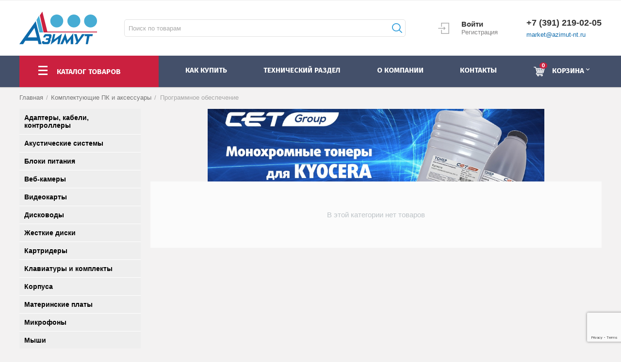

--- FILE ---
content_type: text/html; charset=utf-8
request_url: https://azimut-nt.ru/komplektuyuschie-pk-i-aksessuary/programmnoe-obespechenie/
body_size: 28785
content:
<!DOCTYPE html>
<html 
    lang="ru"
    dir="ltr"
    class=" "
>
<head>
<title>Комплектующие ПК и аксессуары :: Программное обеспечение - Оргтехника и комплектующие по низким ценам в Красноярске - Азимут НТ</title>
<base href="https://azimut-nt.ru/" />
<meta http-equiv="Content-Type" content="text/html; charset=utf-8" data-ca-mode="" />
<meta name="viewport" content="initial-scale=1.0, width=device-width" />
<meta name="description" content="Азимут НТ. Оргтехника и комплектующие по низким ценам в Красноярске, доставка, 8 391 219-02-05" />
<meta name="keywords" content="оргтехника,принтеры,купить принтер,купить бумагу а4,купить бумагу красноярск" />
<meta name="format-detection" content="telephone=no">

            <link rel="canonical" href="https://azimut-nt.ru/komplektuyuschie-pk-i-aksessuary/programmnoe-obespechenie/" />
            

<meta property="og:type" content="website" />
<meta property="og:locale" content="ru_RU" />
<meta property="og:title" content="Комплектующие ПК и аксессуары :: Программное обеспечение - Оргтехника и комплектующие по низким ценам в Красноярске - Азимут НТ" />
<meta property="og:description" content="Азимут НТ. Оргтехника и комплектующие по низким ценам в Красноярске, доставка, 8 391 219-02-05" />
<meta property="og:url" content="https://azimut-nt.ru/komplektuyuschie-pk-i-aksessuary/programmnoe-obespechenie/" />
            <meta property="og:image" content=" https://azimut-nt.ru/images/logos/19/logo.png" />
    

    <link href="https://azimut-nt.ru/images/logos/19/favicon.ico" rel="shortcut icon" type="image/vnd.microsoft.icon" />

<link rel="preload" crossorigin="anonymous" as="font" href="https://azimut-nt.ru/design/themes/azimut_theme/media/custom_fonts/MuseoSansBlack.woff?1752472065" type="font/woff" />
<link type="text/css" rel="stylesheet" href="https://azimut-nt.ru/var/cache/misc/assets/design/themes/azimut_theme/css/standalone.3f047277c04901d71a41de0d514af3f6.css?1752472065" />
</head>

<body>
            
        <div class="ty-tygh  " data-ca-element="mainContainer" id="tygh_container">

        <div id="ajax_overlay" class="ty-ajax-overlay"></div>
<div id="ajax_loading_box" class="ty-ajax-loading-box"></div>
        <div class="cm-notification-container notification-container">
</div>
        <div class="ty-helper-container "
                    id="tygh_main_container">
                                             
<div style="display: none">
    <!-- inject:svg -->
    <?xml version="1.0" encoding="utf-8"?><svg xmlns="http://www.w3.org/2000/svg" xmlns:xlink="http://www.w3.org/1999/xlink"><symbol viewBox="0 0 8 8" id="arrow" xmlns="http://www.w3.org/2000/svg"><path d="M.646 3.646a.5.5 0 0 0 0 .708l3.182 3.182a.5.5 0 1 0 .708-.708L1.707 4l2.829-2.828a.5.5 0 1 0-.708-.708L.646 3.646zM8 3.5H1v1h7v-1z"/></symbol><symbol viewBox="0 0 24 21" id="basket" xmlns="http://www.w3.org/2000/svg"><path d="M22.772 4.128c-.418-.475-1.053-.74-1.712-.74H6.765c-.408 0-.798.108-1.134.301L4.9 1.309C4.78.919 4.4.65 3.967.65H.736C.332.65 0 .955 0 1.336v.072c0 .376.327.685.736.685h2.779l1.418 4.675 1.953 6.45c-1.111.26-1.933 1.197-1.933 2.308 0 1.26 1.053 2.295 2.385 2.376-.111.295-.164.623-.135.959.096 1.138 1.091 2.057 2.313 2.133 1.457.094 2.673-.986 2.673-2.322 0-.268-.048-.524-.14-.766h2.924c-.12.318-.168.672-.125 1.036.135 1.102 1.11 1.972 2.303 2.052 1.457.094 2.678-.981 2.678-2.322 0-1.295-1.154-2.33-2.538-2.33H7.525c-.476 0-.88-.345-.9-.784-.018-.467.38-.848.876-.848h11.65c.991 0 1.857-.632 2.097-1.528l1.942-7.288a1.901 1.901 0 0 0-.418-1.766zm-5.438 13.774c.452 0 .822.345.822.766 0 .421-.37.767-.822.767-.452 0-.822-.346-.822-.767 0-.421.365-.766.822-.766zm-7.64 0c.452 0 .822.345.822.766 0 .421-.37.767-.822.767-.452 0-.823-.346-.823-.767 0-.421.366-.766.823-.766zM6.674 6.759l-.375-1.232a.408.408 0 0 1 .082-.395.484.484 0 0 1 .384-.18h1.568l.428 1.812H6.674v-.005zm.471 1.56h1.981l.394 1.676H7.65L7.145 8.32zm1.823 4.823a.48.48 0 0 1-.467-.332l-.38-1.255h1.765l.375 1.582H8.968v.005zm4.188 0h-1.183l-.375-1.582h1.553v1.582h.005zm0-3.147h-1.924l-.394-1.676h2.318v1.676zm0-3.236h-2.684l-.427-1.81h3.11v1.81zm3 6.383h-1.322V11.56h1.678l-.356 1.582zm.712-3.147h-2.034V8.32h2.413l-.38 1.676zM14.834 6.76V4.95h3.173l-.409 1.81h-2.764zm4.794 6.042a.479.479 0 0 1-.472.345h-1.288l.36-1.582h1.731l-.331 1.237zm.745-2.806h-1.794l.38-1.676h1.861l-.447 1.676zm1.192-4.486l-.332 1.246H19.31l.409-1.811h1.375c.207 0 .327.108.38.175a.414.414 0 0 1 .091.39z"/></symbol><symbol viewBox="0 0 20 17" id="basket-add" xmlns="http://www.w3.org/2000/svg"><path d="M19.92 2.545c-.08-.08-.159-.159-.318-.159H4.49L4.09.318C4.09.16 3.852 0 3.693 0H1.307C1.068 0 .909.16.909.398c0 .238.16.397.398.397h2.068l1.91 9.705c.238 1.273 1.431 2.227 2.704 2.227h9.147c.239 0 .398-.159.398-.398 0-.238-.159-.397-.398-.397H8.068c-.636 0-1.273-.318-1.59-.875L18.09 9.466c.159 0 .318-.16.318-.318L20 2.784s0-.159-.08-.239zM17.694 8.75L6.08 10.261 4.648 3.102h14.397L17.693 8.75z"/><path d="M7.67 12.523a1.97 1.97 0 0 0-1.988 1.988A1.97 1.97 0 0 0 7.67 16.5a1.97 1.97 0 0 0 1.99-1.989 1.97 1.97 0 0 0-1.99-1.988zm0 3.181c-.636 0-1.193-.556-1.193-1.193 0-.636.557-1.193 1.193-1.193.637 0 1.194.557 1.194 1.193 0 .637-.557 1.193-1.194 1.193zM15.625 12.523a1.97 1.97 0 0 0-1.989 1.988 1.97 1.97 0 0 0 1.989 1.989 1.97 1.97 0 0 0 1.989-1.989 1.97 1.97 0 0 0-1.989-1.988zm0 3.181c-.636 0-1.193-.556-1.193-1.193 0-.636.557-1.193 1.193-1.193s1.193.557 1.193 1.193c0 .637-.557 1.193-1.193 1.193z"/></symbol><symbol viewBox="0 0 55 55" id="cartridge" xmlns="http://www.w3.org/2000/svg"><path d="M9.775 12.89V29.22h9.668V12.89H9.775zm6.446 13.106h-3.223v-9.883h3.223v9.883z"/><path d="M22.05 0H7.169L3.33 7.676v27.988h3.838l3.223 6.445h1.94l-2.28 6.445C8.942 51.692 11.277 55 14.609 55c3.321 0 5.671-3.297 4.559-6.446l-2.28-6.445h1.94l3.223-6.445h3.838V7.676L22.05 0zM9.16 3.223h10.899l1.611 3.222H7.55L9.16 3.223zm5.45 48.554a1.614 1.614 0 0 1-1.52-2.148l1.52-4.298 1.52 4.297a1.614 1.614 0 0 1-1.52 2.15zm2.226-12.89h-4.453l-1.612-3.223h7.677l-1.612 3.223zm5.83-6.446H6.553V9.668h16.113v22.773zM35.557 12.89V29.22h9.668V12.89h-9.668zm6.445 13.106h-3.223v-9.883h3.223v9.883z"/><path d="M47.832 0H32.949l-3.838 7.676v27.988h3.838l3.223 6.445h1.94l-2.28 6.445C34.723 51.692 37.058 55 40.391 55c3.32 0 5.67-3.297 4.558-6.446l-2.28-6.445h1.94l3.223-6.445h3.838V7.676L47.832 0zm-12.89 3.223H45.84l1.611 3.222H33.33l1.611-3.222zm5.449 48.554a1.614 1.614 0 0 1-1.52-2.148l1.52-4.298 1.52 4.297a1.614 1.614 0 0 1-1.52 2.15zm2.226-12.89h-4.453l-1.612-3.223h7.677l-1.612 3.223zm5.83-6.446H32.334V9.668h16.113v22.773z"/></symbol><symbol viewBox="0 0 33 31" id="catalog-rectangle" xmlns="http://www.w3.org/2000/svg"><rect x=".5" y=".5" width="31.922" height="30" rx="4.5" stroke="#C4C4C4"/><path fill="currentColor" d="M8 7h6.243v6H8zM18.614 7h6.243v6h-6.243zM8 17h6.243v6H8zM18.614 17h6.243v6h-6.243z"/></symbol><symbol viewBox="0 0 33 31" id="catalog-row" xmlns="http://www.w3.org/2000/svg"><rect x=".578" y=".5" width="31.922" height="30" rx="4.5" stroke="#C4C4C4"/><path fill="currentColor" d="M6.831 8h20.26v3.111H6.831zM6.831 14h20.26v3.111H6.831zM6.831 20h20.26v3.111H6.831z"/></symbol><symbol viewBox="0 0 31 31" id="cup" xmlns="http://www.w3.org/2000/svg"><path d="M30.099 2.941H26.15c.014-.42.022-.843.022-1.267 0-.479-.404-.867-.901-.867H5.96c-.498 0-.902.388-.902.867 0 .424.008.847.022 1.267H1.132c-.498 0-.902.388-.902.867 0 3.881 1.056 7.543 2.973 10.312 1.895 2.736 4.418 4.306 7.145 4.459a9.178 9.178 0 0 0 1.952 1.575v3.85h-1.513c-1.828 0-3.315 1.43-3.315 3.186v1.454h-.064c-.498 0-.901.388-.901.866s.403.866.901.866h16.414c.498 0 .902-.388.902-.866s-.404-.866-.902-.866h-.064V27.19c0-1.756-1.487-3.186-3.315-3.186H18.93v-3.85a9.173 9.173 0 0 0 1.952-1.575c2.726-.153 5.25-1.723 7.145-4.46C29.945 11.352 31 7.69 31 3.809c0-.479-.404-.867-.901-.867zM4.704 13.16c-1.581-2.283-2.51-5.27-2.652-8.486h3.13c.324 3.954 1.29 7.608 2.8 10.51.24.461.491.898.752 1.309-1.5-.544-2.887-1.682-4.03-3.333zm17.251 14.03v1.454H9.275V27.19c0-.8.678-1.453 1.512-1.453h9.656c.834 0 1.512.652 1.512 1.453zm-4.827-3.186h-3.025v-3.097c.495.125 1 .19 1.512.19s1.017-.065 1.513-.19v3.097zm.558-5.158a.896.896 0 0 0-.117.057 4.502 4.502 0 0 1-1.954.462 4.506 4.506 0 0 1-2.071-.52c-.707-.359-1.39-.901-2.037-1.614a.885.885 0 0 0-.115-.129c-.642-.732-1.246-1.633-1.798-2.694-1.657-3.183-2.613-7.37-2.722-11.868h17.487c-.11 4.498-1.066 8.685-2.723 11.868-.551 1.06-1.155 1.962-1.797 2.694a.856.856 0 0 0-.115.13c-.647.712-1.331 1.255-2.038 1.614zm8.84-5.686c-1.143 1.651-2.53 2.789-4.03 3.333.261-.411.513-.848.753-1.31 1.51-2.9 2.475-6.555 2.8-10.509h3.129c-.142 3.216-1.07 6.203-2.652 8.486z"/></symbol><symbol viewBox="0 0 51 53" id="desktop" xmlns="http://www.w3.org/2000/svg"><path d="M42.636 36.8c-.013-.193-.025-.385-.044-.584-.14-1.456.814-1.91 1.73-2.516.515-.34.704-.788.65-1.386-.166-1.865-4.04-3.106-2.585-5.054h4.455V0H4.16v27.26h16.2v2.115c-3.555.178-5.992.541-5.992.96 0 .595 4.914 1.078 10.977 1.078 6.063 0 10.978-.483 10.978-1.078 0-.407-2.296-.761-5.681-.945v-2.13h10.843c-.558 1.27.39 2.493 1.496 3.603.453.454 1.862 1.553.66 2.348-.489.323-.889.59-1.265 1.049-.621.754-.587 1.643-.534 2.54H.344V53h50.313V36.8h-8.021zM6.964 24.923V2.104h37.073v22.82H6.964zM48.789 51.13H2.213V38.668H48.79V51.13zM7.587 42.485h-2.57v-2.57h2.57v2.57zm4.09 0h-2.57v-2.57h2.57v2.57zm4.205 0h-2.57v-2.57h2.57v2.57zm4.088 0H17.4v-2.57h2.57v2.57zm4.323 0h-2.57v-2.57h2.57v2.57zm4.09 0h-2.57v-2.57h2.57v2.57zm4.206 0h-2.571v-2.57h2.57v2.57zm4.09 0h-2.572v-2.57h2.571v2.57zm-30.845 3.7h-2.57v-2.571h2.57v2.57zm4.09 0h-2.57v-2.571h2.57v2.57zm4.206 0h-2.57v-2.571h2.57v2.57zm4.088 0h-2.57v-2.571h2.57v2.57zm4.323 0h-2.57v-2.571h2.57v2.57zm4.09 0h-2.57v-2.571h2.57v2.57zm4.205 0h-2.57v-2.571h2.57v2.57zm4.089 0h-2.57v-2.571h2.57v2.57zm9.22 0h-2.569v-2.571h2.57v2.57zm-.302.856h2.57v2.57h-2.57v-2.57zm-4.44 0h2.57v2.57h-2.57v-2.57zm-35.262.467h2.57v2.57h-2.57v-2.57zm4.089 0h2.57v2.57H8.23v-2.57zm4.206 0h2.57v2.57h-2.57v-2.57zm4.088 0h2.571v2.57h-2.571v-2.57zm4.323 0h2.57v2.57h-2.57v-2.57zm4.089 0h2.57v2.57h-2.57v-2.57zm4.206 0h2.57v2.57h-2.57v-2.57zm4.09 0H35.8v2.57h-2.57v-2.57zm9.723-7.979h-3.918v1.414h3.918v-1.414zm-.187 1.226h-3.544v-1.038h3.544v1.038zm4.898-1.226H43.75v1.414h3.917v-1.414zm-.186 1.226h-3.544v-1.038h3.544v1.038z"/></symbol><symbol viewBox="0 0 15 15" id="edit" xmlns="http://www.w3.org/2000/svg"><g clip-path="url(#aiclip0)"><path d="M13.844 9.423a.374.374 0 0 0-.373.373v3.318c0 .618-.502 1.12-1.12 1.12H1.867c-.619 0-1.12-.502-1.12-1.12V3.377c0-.618.501-1.12 1.12-1.12h3.317a.374.374 0 1 0 0-.747H1.868A1.87 1.87 0 0 0 0 3.378v9.736a1.87 1.87 0 0 0 1.868 1.867H12.35a1.87 1.87 0 0 0 1.868-1.867V9.796a.374.374 0 0 0-.374-.373z"/><path d="M14.07.55a1.681 1.681 0 0 0-2.378 0L5.027 7.213a.373.373 0 0 0-.096.165l-.876 3.164a.373.373 0 0 0 .46.46l3.163-.877a.373.373 0 0 0 .165-.096l6.665-6.665a1.683 1.683 0 0 0 0-2.377l-.439-.439zM5.84 7.456l5.455-5.455 1.759 1.76L7.6 9.215l-1.759-1.76zm-.351.705l1.405 1.406-1.944.538.539-1.944zm8.49-5.325l-.397.396-1.76-1.76.397-.395a.934.934 0 0 1 1.32 0l.44.438a.935.935 0 0 1 0 1.32z"/></g><defs><clipPath id="aiclip0"><path fill="#fff" d="M0 0h15v15H0z"/></clipPath></defs></symbol><symbol viewBox="0 0 14 11" id="email" xmlns="http://www.w3.org/2000/svg"><path d="M1.344 3.39c.177.126.71.497 1.601 1.114.89.617 1.573 1.092 2.047 1.426.052.036.163.115.332.238.17.122.31.221.422.297.112.075.247.16.406.254.16.093.309.164.45.21.14.047.27.07.39.07h.016c.12 0 .25-.023.39-.07.141-.046.291-.117.45-.21a8.25 8.25 0 0 0 .406-.254c.112-.076.253-.175.422-.297.17-.123.28-.202.332-.238l3.656-2.54c.38-.265.698-.585.953-.96S14 1.66 14 1.25c0-.344-.124-.638-.371-.883A1.207 1.207 0 0 0 12.75 0H1.25C.849 0 .54.135.324.406.108.677 0 1.016 0 1.422c0 .328.143.683.43 1.066.286.383.59.684.914.903z"/><path d="M13.219 4.226a162.407 162.407 0 0 0-3.89 2.696c-.298.218-.539.39-.724.512a4.46 4.46 0 0 1-.738.374A2.248 2.248 0 0 1 7.008 8h-.016c-.265 0-.552-.064-.86-.192a4.461 4.461 0 0 1-.737-.374 18.5 18.5 0 0 1-.723-.512C3.969 6.406 2.675 5.508.789 4.226A4.138 4.138 0 0 1 0 3.546V9.75c0 .344.122.638.367.883s.54.367.883.367h11.5c.344 0 .638-.123.883-.367.245-.245.367-.54.367-.883V3.547c-.224.25-.484.476-.781.68z"/></symbol><symbol viewBox="0 0 56 50" id="fax" xmlns="http://www.w3.org/2000/svg"><path d="M53.714 8.486h-6.857V2.314A2.286 2.286 0 0 0 44.571.028H11.43a2.286 2.286 0 0 0-2.286 2.286v6.172H2.286A2.286 2.286 0 0 0 0 10.77v22.4a2.286 2.286 0 0 0 2.286 2.286h6.857v12.047c0 .761.154 1.33.743 1.868.274.251.567.414.925.514.331.093.659.085.994.085h32.39c.335 0 .663.008.995-.085a2.2 2.2 0 0 0 .925-.515c.59-.539.742-1.108.742-1.87v-3.952-8.092h6.857A2.286 2.286 0 0 0 56 33.171v-22.4a2.286 2.286 0 0 0-2.286-2.285zm-48 8.057a2 2 0 1 1 0-4 2 2 0 0 1 0 4zm38.858 31.143H11.428V29.628H44.57v18.058zm0-39.2H11.428V4.6a2.286 2.286 0 0 1 2.285-2.286h28.572A2.286 2.286 0 0 1 44.572 4.6v3.886z"/></symbol><symbol viewBox="0 0 20 20" id="fb" xmlns="http://www.w3.org/2000/svg"><path d="M10 0C4.486 0 0 4.486 0 10s4.486 10 10 10 10-4.486 10-10S15.514 0 10 0zm2.487 10.352H10.86v5.799H8.45v-5.799H7.302v-2.05H8.45V6.978c0-.95.451-2.433 2.433-2.433l1.787.007v1.99h-1.297c-.211 0-.511.105-.511.558v1.204h1.837l-.211 2.05z"/></symbol><symbol viewBox="0 0 21 21" id="finger" xmlns="http://www.w3.org/2000/svg"><path d="M20.094 14.277c.43-.55.637-1.138.61-1.744-.026-.667-.324-1.19-.57-1.51.285-.712.395-1.832-.558-2.701-.698-.637-1.884-.922-3.526-.843-1.155.052-2.121.268-2.16.276h-.005c-.22.04-.453.088-.69.14-.017-.28.031-.978.55-2.55.614-1.871.579-3.303-.115-4.26C12.901.079 11.737 0 11.395 0c-.33 0-.633.136-.848.386-.487.567-.43 1.612-.369 2.095-.58 1.555-2.204 5.367-3.579 6.425a.47.47 0 0 0-.07.061 4.717 4.717 0 0 0-.86 1.291c-.26-.14-.554-.22-.87-.22H2.12c-1.01 0-1.827.822-1.827 1.828v7.136c0 1.01.821 1.827 1.827 1.827H4.8c.39 0 .755-.123 1.054-.334l1.032.123c.158.022 2.968.378 5.854.32.522.04 1.014.062 1.47.062.787 0 1.472-.061 2.043-.184 1.344-.286 2.261-.857 2.727-1.695a2.688 2.688 0 0 0 .299-1.682c.873-.79 1.027-1.665.996-2.28a2.964 2.964 0 0 0-.18-.882zM2.12 19.643a.642.642 0 0 1-.641-.641v-7.14c0-.356.29-.642.641-.642H4.8c.356 0 .641.29.641.641v7.136c0 .356-.29.642-.641.642H2.12v.004zm16.85-5.88a.59.59 0 0 0-.079.716c0 .004.18.312.202.733.03.575-.246 1.085-.826 1.52a.598.598 0 0 0-.201.676c0 .004.188.584-.12 1.133-.293.527-.948.904-1.94 1.115-.795.172-1.875.202-3.201.097h-.062c-2.824.061-5.678-.308-5.709-.312H7.03l-.444-.053a1.86 1.86 0 0 0 .04-.386v-7.14c0-.19-.031-.374-.084-.545.08-.294.299-.949.817-1.506 1.972-1.564 3.9-6.838 3.983-7.066a.555.555 0 0 0 .026-.295c-.074-.491-.048-1.093.058-1.273.232.004.86.07 1.238.593.448.619.43 1.726-.053 3.192-.738 2.236-.799 3.413-.215 3.93.29.26.676.273.957.172.268-.061.523-.114.765-.154.017-.004.04-.008.057-.013 1.348-.294 3.763-.474 4.602.29.711.65.206 1.51.15 1.603a.587.587 0 0 0 .105.764c.004.004.465.44.487 1.023.018.391-.167.79-.549 1.186z"/></symbol><symbol viewBox="0 0 15 12" id="house" xmlns="http://www.w3.org/2000/svg"><path d="M7.5 2.41L2.15 6.82a.126.126 0 0 1-.005.028.127.127 0 0 0-.004.028v4.465c0 .162.059.301.176.42a.573.573 0 0 0 .42.176h3.572V8.364H8.69v3.573h3.572c.162 0 .301-.059.419-.177a.572.572 0 0 0 .177-.419V6.876a.131.131 0 0 0-.01-.056L7.5 2.41z"/><path d="M14.896 5.815L12.86 4.122V.326a.29.29 0 0 0-.084-.214.289.289 0 0 0-.214-.084h-1.786a.29.29 0 0 0-.214.084.29.29 0 0 0-.084.214V2.14L8.207.242A1.086 1.086 0 0 0 7.5 0c-.273 0-.508.08-.707.242L.103 5.815a.27.27 0 0 0-.102.2.301.301 0 0 0 .065.219l.577.688c.05.056.115.09.195.103a.346.346 0 0 0 .224-.065L7.5 1.59l6.438 5.369c.05.043.115.064.196.064h.028a.318.318 0 0 0 .195-.102l.577-.688a.301.301 0 0 0 .065-.22.271.271 0 0 0-.103-.199z"/></symbol><symbol viewBox="0 0 20 20" id="inst" xmlns="http://www.w3.org/2000/svg"><path d="M11.914 10a1.914 1.914 0 1 1-3.828 0 1.914 1.914 0 0 1 3.828 0z"/><path d="M14.476 6.613a1.78 1.78 0 0 0-.43-.66 1.778 1.778 0 0 0-.66-.43c-.202-.078-.506-.171-1.066-.197-.605-.028-.787-.034-2.32-.034s-1.715.006-2.32.034c-.56.026-.864.12-1.067.198-.249.092-.475.238-.66.43a1.78 1.78 0 0 0-.43.66c-.078.202-.172.506-.197 1.066-.028.605-.034.787-.034 2.32s.006 1.715.034 2.32c.025.56.119.864.198 1.067.092.25.238.475.43.66.184.19.41.337.66.43.202.078.506.172 1.066.197.605.028.786.034 2.32.034 1.533 0 1.715-.006 2.32-.034.56-.025.864-.119 1.066-.198.501-.193.897-.589 1.09-1.09.079-.202.172-.506.198-1.066.028-.605.034-.787.034-2.32s-.006-1.715-.034-2.32c-.025-.56-.119-.864-.198-1.067zM10 12.95a2.949 2.949 0 1 1 0-5.898 2.949 2.949 0 0 1 0 5.898zm3.065-5.325a.69.69 0 1 1 0-1.378.69.69 0 0 1 0 1.378z"/><path d="M10 0C4.478 0 0 4.478 0 10s4.478 10 10 10 10-4.478 10-10S15.522 0 10 0zm5.708 12.367c-.028.612-.125 1.029-.267 1.394a2.936 2.936 0 0 1-1.68 1.68c-.365.142-.782.239-1.393.267-.613.027-.808.034-2.368.034-1.56 0-1.755-.007-2.367-.034-.612-.028-1.029-.125-1.394-.267a2.813 2.813 0 0 1-1.017-.663 2.815 2.815 0 0 1-.663-1.017c-.141-.365-.239-.782-.266-1.393-.029-.613-.035-.809-.035-2.368 0-1.56.006-1.755.034-2.367.028-.612.125-1.029.267-1.394.144-.383.37-.73.663-1.017a2.812 2.812 0 0 1 1.017-.663c.365-.142.782-.239 1.394-.267.612-.027.808-.034 2.367-.034 1.56 0 1.755.007 2.367.035.612.027 1.029.124 1.394.266.383.144.73.37 1.017.663.292.287.519.634.663 1.017.142.365.239.782.267 1.394.028.612.034.808.034 2.367 0 1.56-.006 1.755-.034 2.367z"/></symbol><symbol viewBox="0 0 59 43" id="keyboard" xmlns="http://www.w3.org/2000/svg"><path d="M57.272 11.705H31.229V1.91a1.728 1.728 0 1 0-3.457 0v9.795H1.729C.774 11.705 0 12.48 0 13.434V41.09c0 .955.774 1.728 1.729 1.728H57.27c.955 0 1.729-.773 1.729-1.728V13.434c0-.955-.774-1.729-1.728-1.729zm-1.729 27.656H3.457V15.162h52.086v24.2z"/><path d="M15.672 25.533H8.758a1.728 1.728 0 1 0 0 3.457h6.914a1.728 1.728 0 1 0 0-3.457zM24.314 27.262a1.728 1.728 0 1 1-3.456 0 1.728 1.728 0 0 1 3.456 0zM31.229 27.262a1.728 1.728 0 1 1-3.457 0 1.728 1.728 0 0 1 3.457 0zM38.143 27.262a1.728 1.728 0 1 1-3.457 0 1.728 1.728 0 0 1 3.457 0zM45.057 27.262a1.728 1.728 0 1 1-3.457 0 1.728 1.728 0 0 1 3.457 0zM51.97 27.262a1.728 1.728 0 1 1-3.456 0 1.728 1.728 0 0 1 3.457 0zM13.943 34.176a1.728 1.728 0 1 1-3.456 0 1.728 1.728 0 0 1 3.456 0zM48.514 34.176a1.728 1.728 0 1 1-3.457 0 1.728 1.728 0 0 1 3.457 0zM10.486 20.348a1.728 1.728 0 1 1-3.456 0 1.728 1.728 0 0 1 3.456 0zM17.4 20.348a1.728 1.728 0 1 1-3.456 0 1.728 1.728 0 0 1 3.456 0zM24.314 20.348a1.728 1.728 0 1 1-3.456 0 1.728 1.728 0 0 1 3.456 0zM31.229 20.348a1.728 1.728 0 1 1-3.457 0 1.728 1.728 0 0 1 3.457 0zM38.143 20.348a1.728 1.728 0 1 1-3.457 0 1.728 1.728 0 0 1 3.457 0zM45.057 20.348a1.728 1.728 0 1 1-3.457 0 1.728 1.728 0 0 1 3.457 0zM51.97 20.348a1.728 1.728 0 1 1-3.456 0 1.728 1.728 0 0 1 3.457 0zM17.4 34.176c0 .954.774 1.728 1.729 1.728H39.87a1.728 1.728 0 1 0 0-3.457H19.13c-.955 0-1.729.774-1.729 1.729z"/></symbol><symbol viewBox="0 0 19 17" id="like" xmlns="http://www.w3.org/2000/svg"><path d="M17.462 1.811A4.737 4.737 0 0 0 13.861.19c-1.97 0-3.217 1.176-3.916 2.163a7.166 7.166 0 0 0-.465.754 7.16 7.16 0 0 0-.466-.754C8.316 1.365 7.069.189 5.1.189c-1.4 0-2.68.576-3.601 1.622C.618 2.81.134 4.146.134 5.574c0 1.556.607 3.002 1.91 4.553 1.166 1.386 2.842 2.814 4.784 4.468.723.617 1.47 1.254 2.267 1.95l.024.022a.546.546 0 0 0 .721 0l.024-.021a223.59 223.59 0 0 1 2.268-1.95c1.941-1.655 3.617-3.083 4.783-4.47 1.303-1.55 1.91-2.996 1.91-4.552 0-1.428-.484-2.765-1.363-3.763zm-6.04 11.95c-.624.532-1.266 1.079-1.942 1.667a253.396 253.396 0 0 0-1.942-1.666c-3.8-3.238-6.309-5.376-6.309-8.188 0-1.162.387-2.241 1.09-3.039a3.656 3.656 0 0 1 2.78-1.25c1.501 0 2.472.924 3.022 1.7.493.696.75 1.398.838 1.667a.548.548 0 0 0 1.042 0c.087-.27.345-.97.838-1.667.55-.776 1.52-1.7 3.022-1.7 1.081 0 2.068.444 2.78 1.25.702.798 1.09 1.877 1.09 3.04 0 2.81-2.51 4.95-6.31 8.187z"/></symbol><symbol viewBox="0 0 33 33" id="log-in" xmlns="http://www.w3.org/2000/svg"><path d="M15.948 19.86l1.444 1.444 4.804-4.804-4.804-4.804-1.444 1.443 2.34 2.34H.51v2.042H18.29l-2.34 2.34z"/><path d="M9.015 0v11.737h2.042V2.041h19.392V30.96H11.056v-9.696H9.015V33H32.49V0H9.015z"/></symbol><symbol fill="none" viewBox="0 0 160 68" id="logo" xmlns="http://www.w3.org/2000/svg"><path fill-rule="evenodd" clip-rule="evenodd" d="M35.269 17.215l6.021 25.823h7.742L40.43 8.608l-5.161 8.607z" fill="#46ACD4"/><path fill-rule="evenodd" clip-rule="evenodd" d="M42.15 7.747l7.743 35.291h8.172L47.312 0 42.15 7.747zm15.485 33.57H160v1.721H58.065l-.43-1.721z" fill="#CB203F"/><path d="M76.99 32.709c7.363 0 13.333-5.973 13.333-13.342 0-7.368-5.97-13.342-13.334-13.342S63.656 12 63.656 19.367c0 7.369 5.97 13.342 13.333 13.342zM112.258 32.709c7.364 0 13.333-5.973 13.333-13.342 0-7.368-5.969-13.342-13.333-13.342S98.925 12 98.925 19.367c0 7.369 5.969 13.342 13.333 13.342zM146.667 32.709c7.363 0 13.333-5.973 13.333-13.342 0-7.368-5.97-13.342-13.333-13.342-7.364 0-13.334 5.974-13.334 13.342 0 7.369 5.97 13.342 13.334 13.342z" fill="#46ACD4"/><path fill-rule="evenodd" clip-rule="evenodd" d="M39.57 67.14l-1.72-6.887H12.043L7.742 67.14H0l33.548-47.341 12.043 47.341H39.57zm-8.602-33.57L17.204 53.367H36.13L30.968 33.57zM69.677 46.481L64.517 68 80 55.95l-1.72 11.19h4.3l5.162-21.52-16.344 12.05 2.58-11.189h-4.3zM84.301 67.14l10.323-22.38 4.3 14.632 12.044-14.633v22.38h-5.162V56.81L97.204 68l-3.44-10.33-4.302 9.47h-5.161zM112.688 46.481l5.162 16.354-3.441 4.304h5.161l15.484-20.658h-6.022l-7.742 12.05-3.44-12.05h-5.162zM141.075 67.14l3.441-16.355h6.022l.86-4.304h-16.344l-.86 4.304h5.161l-2.581 16.354h4.301zM49.032 53.367s1.549-6.886 5.162-6.886h8.602s3.269 0 3.44 2.582c.161.976-.86 6.026-.86 6.026l-1.72 1.721c.417.5.711 1.089.86 1.722a41.974 41.974 0 0 1-2.58 6.886c-.517.86-2.581 1.721-2.581 1.721H49.032a4.69 4.69 0 0 1-2.58-2.582 3.531 3.531 0 0 1 .86-3.443h4.301l-.86 1.721c2.005-.119 4.016-.119 6.021 0 1.855.13 3.097-3.959 1.72-4.303a35.07 35.07 0 0 0-4.3 0l.86-3.443h4.3c2.238-.345 2.48-3.702.861-4.304a25.848 25.848 0 0 0-5.161 0c-1.72.172-1.72 2.582-1.72 2.582h-4.302z" fill="#0D6AAB"/></symbol><symbol viewBox="0 0 28 29" id="message" xmlns="http://www.w3.org/2000/svg"><path d="M10.5 11.803h7.656v2.156H10.5v-2.156zm0-2.156h10.938V7.491H10.5v2.156zM24.544 20.72l1.052 1.651-1.98-.004h-.021c-.476 0-2.362-.087-4.151-1.363-.441 1.814-1.477 3.285-3.043 4.302-1.656 1.075-3.923 1.643-6.557 1.643-.747 0-1.426-.037-2.058-.114-1.535 1.428-3.343 1.57-3.992 1.57h-2.13l1.147-1.67c.026-.04.327-.523.595-1.347C1.173 23.995 0 21.758 0 18.866c0-1.724.419-3.222 1.245-4.454C1.917 13.41 2.846 12.6 4.012 12c-.049-.434-.075-.882-.075-1.343 0-1.679.327-3.188.971-4.487a8.377 8.377 0 0 1 2.686-3.122C9.652 1.582 12.548.807 15.97.807c3.42 0 6.316.775 8.374 2.24A8.379 8.379 0 0 1 27.03 6.17c.645 1.299.971 2.808.971 4.487 0 3.591-1.486 6.35-4.31 8.033.38 1.265.849 2.022.854 2.03zm-7.213-.273c-.43.022-.882.034-1.362.034-3.423 0-6.318-.77-8.373-2.228a8.347 8.347 0 0 1-3.082-4.046c-1.545 1-2.326 2.562-2.326 4.659 0 2.373 1.002 4.064 2.979 5.025l.77.375-.186.825c-.055.244-.115.473-.178.688.334-.184.675-.44.984-.794l.403-.461.61.102c.672.112 1.416.167 2.274.167 2.205 0 4.056-.445 5.354-1.288 1.113-.723 1.828-1.749 2.133-3.058zm8.482-9.791c0-6.693-6.168-7.693-9.844-7.693-3.676 0-9.844 1-9.844 7.693 0 6.673 6.168 7.669 9.844 7.669 1.125 0 2.07-.067 2.889-.204l.609-.102.403.462c.6.687 1.279 1.102 1.895 1.352a13.45 13.45 0 0 1-.413-1.454l-.186-.826.77-.374c2.572-1.25 3.877-3.445 3.877-6.523z"/></symbol><symbol viewBox="0 0 52 42" id="monitor" xmlns="http://www.w3.org/2000/svg"><path d="M50.769.017H1.229C.55.017 0 .567 0 1.245v34.188c0 .678.55 1.227 1.228 1.227h18.63v2.946c0 .044.008.083.012.125h-2.673a1.126 1.126 0 0 0 0 2.252h18.22a1.127 1.127 0 0 0 0-2.252h-2.674c.004-.04.014-.081.014-.125V36.66h18.015c.677 0 1.228-.55 1.228-1.227V1.245A1.231 1.231 0 0 0 50.769.017zm-2.252 30.057c0 .678-.55 1.228-1.228 1.228H4.71c-.679 0-1.229-.55-1.229-1.228V4.15c0-.678.55-1.228 1.228-1.228H47.29c.678 0 1.228.55 1.228 1.228v25.923z"/></symbol><symbol viewBox="0 0 58 40" id="notebook" xmlns="http://www.w3.org/2000/svg"><path d="M52.633 30.205V2.278c0-1.18-.966-2.148-2.148-2.148H7.52a2.155 2.155 0 0 0-2.152 2.147v27.928L0 36.65a3.222 3.222 0 0 0 3.22 3.22h51.56A3.224 3.224 0 0 0 58 36.65l-5.367-6.445zM33.3 38.8h-8.592a.536.536 0 0 1-.538-.537c0-.3.24-.538.538-.538H33.3c.297 0 .538.239.538.538a.54.54 0 0 1-.538.537zm-13.155-2.147l1.64-1.968h14.429l1.642 1.968h-17.71zM49.61 26.406a1.877 1.877 0 0 1-1.875 1.875H10.266a1.882 1.882 0 0 1-1.873-1.875V3.934c0-1.037.844-1.875 1.873-1.875h13.503l7.63 3.964-10.023 10.84 12.557 9.628-5.23-13.152 8.71-4.19-2.707-7.093h13.028A1.88 1.88 0 0 1 49.61 3.93v22.475z"/></symbol><symbol viewBox="0 0 44 54" id="paper" xmlns="http://www.w3.org/2000/svg"><path d="M42.25 25.875v-13.5c0-.299-.119-.585-.33-.796L30.67.33A1.124 1.124 0 0 0 29.875 0H6.25c-2.48 0-4.5 2.018-4.5 4.5v12.375c0 .299.119.584.33.795l4.007 4.01-1.883 5.647-1.832.917c-.38.19-.622.58-.622 1.006v11.625c0 .244.08.48.224.674l2.099 2.797 1.749 8.75c.105.525.566.904 1.103.904H37.75c2.48 0 4.5-2.018 4.5-4.5v-7.875c0-.143-.026-.285-.081-.417l-4.223-10.562 3.974-3.976c.211-.21.33-.496.33-.795zM31 3.841l7.41 7.409h-5.16A2.252 2.252 0 0 1 31 9V3.84zm9 21.568l-3.067 3.067-1.552-3.104a1.126 1.126 0 0 0-2.013 1.006L40 41.842V49.5c0 1.24-1.009 2.25-2.25 2.25H7.847l-1.5-7.505 4.074-4.074A1.124 1.124 0 1 0 8.83 38.58l-3.583 3.582L4 40.5V29.945l1.628-.814c.266-.134.47-.368.565-.65l1.674-5.023 3.213 3.212a1.121 1.121 0 0 0 1.59 0c.44-.44.44-1.151 0-1.59L4 16.41V4.5C4 3.26 5.01 2.25 6.25 2.25h22.5V9c0 2.482 2.02 4.5 4.5 4.5H40v11.91z"/></symbol><symbol viewBox="0 0 14 14" id="phone" xmlns="http://www.w3.org/2000/svg"><path d="M7.077 3.342c2.36.023 3.837-.123 4.037 2.491h2.876c0-4.05-3.532-4.596-6.987-4.596-3.456 0-6.988.546-6.988 4.596h2.854c.22-2.664 1.869-2.514 4.208-2.49zM1.44 7.135c.701 0 1.284.042 1.414-.647.017-.093.028-.2.028-.322H0c0 1.025.645.97 1.44.97zM11.132 6.166h-.027c0 .123.011.23.031.322.137.636.719.596 1.417.596.8 0 1.448.053 1.448-.918h-2.869z"/><path d="M9.727 5.467V5.06c0-.182-.21-.194-.47-.194h-.423c-.259 0-.469.012-.469.194v.623H5.37V5.06c0-.182-.21-.194-.47-.194h-.423c-.259 0-.469.012-.469.194V5.823c-.682.709-2.915 3.728-2.996 4.093v2.438c0 .226.184.409.41.409h10.892a.409.409 0 0 0 .408-.409v-2.45c-.08-.355-2.313-3.372-2.995-4.081v-.356zm-4.505 4.777a.397.397 0 1 1 0-.794.397.397 0 0 1 0 .794zm0-1.361a.397.397 0 1 1 0-.794.397.397 0 0 1 0 .794zm0-1.362a.397.397 0 1 1 0-.794.397.397 0 0 1 0 .794zm1.634 2.723a.397.397 0 1 1 0-.794.397.397 0 0 1 0 .794zm0-1.361a.397.397 0 1 1 0-.794.397.397 0 0 1 0 .794zm0-1.362a.397.397 0 1 1 0-.794.397.397 0 0 1 0 .794zm1.634 2.723a.397.397 0 1 1 0-.793.397.397 0 0 1 0 .793zm0-1.361a.397.397 0 1 1 0-.794.397.397 0 0 1 0 .794zm0-1.362a.397.397 0 1 1 0-.793.397.397 0 0 1 0 .793z"/></symbol><symbol viewBox="0 0 16 16" id="question" xmlns="http://www.w3.org/2000/svg"><path d="M6.032 4.737l-.134.144.134-.144zM8.81 5.252c.208.256.31.557.31.905 0 .249-.07.488-.212.72-.078.13-.18.257-.309.378l-.426.42c-.409.402-.673.758-.793 1.069-.121.31-.181.72-.181 1.228h.948c0-.448.05-.786.152-1.015.101-.229.322-.508.663-.84.47-.454.78-.798.935-1.033.154-.234.232-.54.232-.916 0-.621-.21-1.132-.631-1.532-.422-.4-.982-.599-1.681-.599-.757 0-1.352.234-1.785.7-.433.467-.65 1.084-.65 1.851h.948c.018-.461.091-.815.218-1.06.227-.44.638-.66 1.23-.66.48 0 .824.128 1.032.384z"/><path d="M16 8A8 8 0 1 0 0 8a8 8 0 0 0 16 0zM.727 8a7.273 7.273 0 1 1 14.545 0A7.273 7.273 0 0 1 .727 8z"/><path d="M8.237 10.855h-1.06v1.108h1.06v-1.108z"/></symbol><symbol viewBox="0 0 47 47" id="scanner" xmlns="http://www.w3.org/2000/svg"><g clip-path="url(#azclip0)"><path d="M37.382 21.493c-.331-.477-.762-.86-1.23-1.197.468-.338.9-.722 1.232-1.2L46.305 6.25A3.832 3.832 0 0 0 47 4.057C47 1.82 45.03 0 42.61 0H4.39C1.97 0 0 1.82 0 4.057c0 .779.24 1.537.695 2.192l8.923 12.849c.331.477.762.86 1.23 1.197-.468.338-.9.722-1.232 1.199L.695 34.341A3.833 3.833 0 0 0 0 36.534v6.193A4.278 4.278 0 0 0 4.273 47h38.454A4.278 4.278 0 0 0 47 42.727v-6.193c0-.78-.24-1.537-.695-2.193l-8.923-12.848zM5.62 35.746a1.073 1.073 0 0 1 .07-1.105l7.435-10.71c.2-.288.528-.46.878-.46h.002l18.88.029c.346 0 .671.17.87.453l7.529 10.682c.231.326.26.753.077 1.106-.186.355-.55.577-.95.577H6.569a1.07 1.07 0 0 1-.948-.572zm27.494 9.118a2.138 2.138 0 0 1-2.137-2.137c0-1.177.958-2.136 2.137-2.136 1.178 0 2.136.959 2.136 2.136a2.138 2.138 0 0 1-2.136 2.137zm6.409 0a2.138 2.138 0 0 1-2.137-2.137c0-1.177.958-2.136 2.137-2.136s2.136.959 2.136 2.136a2.138 2.138 0 0 1-2.136 2.137z"/></g><defs><clipPath id="azclip0"><path fill="#fff" d="M0 0h47v47H0z"/></clipPath></defs></symbol><symbol viewBox="0 0 21 20" id="search" xmlns="http://www.w3.org/2000/svg"><path d="M20.743 18.58l-5.049-4.809c1.252-1.453 2.006-3.314 2.006-5.342C17.7 3.776 13.736 0 8.85 0 3.96 0 0 3.776 0 8.429c0 4.653 3.96 8.428 8.85 8.428 2.13 0 4.08-.714 5.606-1.906l5.048 4.804a.906.906 0 0 0 1.239 0 .8.8 0 0 0 0-1.175zM8.85 15.18c-3.913 0-7.093-3.029-7.093-6.751 0-3.723 3.18-6.756 7.093-6.756 3.909 0 7.093 3.033 7.093 6.756 0 3.722-3.184 6.75-7.093 6.75z"/></symbol><symbol viewBox="0 0 30 34" id="shield" xmlns="http://www.w3.org/2000/svg"><path d="M29.442 9.225V9.2a35.489 35.489 0 0 1-.031-1.057 3.603 3.603 0 0 0-3.393-3.53C22.108 4.394 19.085 3.119 16.5.6L16.479.58a2.176 2.176 0 0 0-2.957 0L13.5.6c-2.584 2.52-5.608 3.794-9.517 4.012A3.603 3.603 0 0 0 .59 8.142 35.04 35.04 0 0 1 .559 9.2l-.002.061c-.076 3.986-.17 8.947 1.49 13.45.912 2.476 2.294 4.629 4.107 6.398 2.065 2.015 4.77 3.615 8.038 4.755A2.492 2.492 0 0 0 15 34a2.445 2.445 0 0 0 .81-.138c3.264-1.142 5.966-2.742 8.029-4.757 1.812-1.77 3.194-3.923 4.108-6.4 1.665-4.516 1.571-9.486 1.495-13.48zm-3.367 12.79c-1.75 4.746-5.324 8.005-10.924 9.964a.45.45 0 0 1-.301 0c-5.607-1.955-9.182-5.212-10.931-9.959-1.53-4.15-1.443-8.704-1.367-12.722v-.022a35.8 35.8 0 0 0 .032-1.104 1.602 1.602 0 0 1 1.51-1.568c2.212-.123 4.155-.55 5.941-1.307 1.783-.755 3.367-1.819 4.842-3.253a.184.184 0 0 1 .247 0c1.474 1.434 3.058 2.498 4.841 3.253 1.786.756 3.73 1.184 5.942 1.307a1.601 1.601 0 0 1 1.51 1.568c.005.4.015.761.031 1.104.076 4.022.16 8.58-1.373 12.74z"/><path d="M15 8.527c-4.673 0-8.474 3.802-8.474 8.474 0 4.672 3.801 8.473 8.474 8.473 4.672 0 8.473-3.801 8.473-8.473 0-4.673-3.801-8.474-8.473-8.474zm0 14.952A6.485 6.485 0 0 1 8.52 17 6.486 6.486 0 0 1 15 10.522a6.485 6.485 0 0 1 6.478 6.479A6.485 6.485 0 0 1 15 23.479z"/><path d="M17.435 14.37l-3.936 3.936-1.068-1.069a.998.998 0 0 0-1.411 1.411l1.774 1.774a.994.994 0 0 0 1.41 0l4.642-4.641a.998.998 0 0 0-1.411-1.411z"/></symbol><symbol viewBox="0 0 14 13" id="star" xmlns="http://www.w3.org/2000/svg"><path d="M13.144 5.774a.945.945 0 0 0 .24-.975.946.946 0 0 0-.768-.648l-3.211-.467a.42.42 0 0 1-.316-.23L7.653.546A.945.945 0 0 0 6.8.015a.945.945 0 0 0-.853.53l-1.436 2.91a.42.42 0 0 1-.316.23L.983 4.15a.945.945 0 0 0-.768.648.945.945 0 0 0 .241.975L2.78 8.039a.42.42 0 0 1 .12.371l-.547 3.199a.931.931 0 0 0 .207.77.961.961 0 0 0 1.173.232l2.872-1.51a.43.43 0 0 1 .39 0l2.873 1.51a.942.942 0 0 0 1.172-.231.93.93 0 0 0 .207-.771L10.7 8.41a.42.42 0 0 1 .121-.371l2.324-2.265z"/></symbol><symbol viewBox="0 0 31 31" id="user-icon" xmlns="http://www.w3.org/2000/svg"><path d="M26.46 20.04a15.44 15.44 0 0 0-5.89-3.695 8.958 8.958 0 0 0 3.89-7.384C24.46 4.02 20.442 0 15.5 0c-4.941 0-8.96 4.02-8.96 8.96a8.958 8.958 0 0 0 3.89 7.385 15.44 15.44 0 0 0-5.89 3.695A15.399 15.399 0 0 0 0 31h2.422c0-7.211 5.867-13.078 13.078-13.078 7.211 0 13.078 5.867 13.078 13.078H31c0-4.14-1.612-8.033-4.54-10.96zM15.5 15.5a6.546 6.546 0 0 1-6.54-6.54 6.546 6.546 0 0 1 6.54-6.538 6.547 6.547 0 0 1 6.54 6.539A6.547 6.547 0 0 1 15.5 15.5z"/></symbol><symbol viewBox="0 0 21 20" id="vk" xmlns="http://www.w3.org/2000/svg"><path d="M10.652 0c-5.522 0-10 4.477-10 10s4.478 10 10 10c5.523 0 10-4.477 10-10s-4.477-10-10-10zm5.073 11.082c.466.455.96.883 1.377 1.385.186.223.36.452.494.71.19.37.018.774-.312.795h-2.048c-.53.044-.95-.17-1.306-.531-.283-.289-.546-.597-.819-.895a1.914 1.914 0 0 0-.369-.328c-.28-.182-.522-.126-.682.166-.163.297-.2.626-.216.956-.022.483-.168.61-.652.632-1.036.049-2.019-.108-2.932-.63-.806-.461-1.43-1.111-1.973-1.847-1.058-1.435-1.869-3.01-2.597-4.63-.164-.364-.044-.56.359-.567a57.007 57.007 0 0 1 2.006 0c.272.004.452.16.556.416.362.89.805 1.735 1.36 2.52.148.208.299.417.514.564.237.163.418.11.53-.156.072-.168.102-.348.118-.529A7.896 7.896 0 0 0 9.1 7.262c-.057-.385-.274-.634-.658-.707-.195-.037-.167-.11-.071-.221.165-.193.32-.313.629-.313h2.314c.365.071.447.235.496.602l.002 2.573c-.004.142.072.563.327.656.205.068.34-.096.462-.226.555-.589.95-1.284 1.305-2.003.156-.318.291-.646.422-.975.097-.244.249-.363.523-.36l2.23.004c.065 0 .132 0 .197.011.376.065.478.226.362.593-.183.576-.538 1.055-.886 1.536-.372.515-.77 1.011-1.138 1.529-.339.472-.312.71.109 1.12z"/></symbol></svg>
    <!-- endinject -->
</div>


<div class="tygh-header clearfix">
    <div class="container-fluid  top-menu-grid">
                                        
                                        
                                        
                                        
                                        
                                        
            
                        <div class="container-fluid-row container-fluid-row-no-limit without-wrap full ">
            
            <div class=" without-wrap full  " >
                            <div class="only-wrap wrapper border-bottom" >
         <div class="only-wrap header-top" >
         <div>
    
            <a href="https://azimut-nt.ru/" title="">
                <div class="header-top__logo">
                <svg viewBox="0 0 160 68">
                    <use xlink:href="#logo"/>
                </svg>
            </div>
            </a>
    </div><div class="header-top__search-input">
    <div class="search-input">
        <form action="https://azimut-nt.ru/" name="search_form" method="get" class="search-input__wrapp-input search-input-js">
            <input type="hidden" name="subcats" value="Y" />
            <input type="hidden" name="pcode_from_q" value="Y" />
            <input type="hidden" name="pshort" value="Y" />
            <input type="hidden" name="pfull" value="Y" />
            <input type="hidden" name="pname" value="Y" />
            <input type="hidden" name="pkeywords" value="Y" />
            <input type="hidden" name="search_performed" value="Y" />

            

            <input type="text" name="q" value="" id="search_input" title="Искать товары" class="input search-input__input" placeholder='Поиск по товарам' /><button title="Найти" class="ty-search-magnifier" type="submit">
    <div class="search-input__icon search-icon-js ">
        <svg viewBox="0 0 21 20">
            <use xlink:href="#search"/>
        </svg>
    </div>
</button>
<input type="hidden" name="dispatch" value="products.search" />
            
        <input type="hidden" name="security_hash" class="cm-no-hide-input" value="f5290978b8beb12b2c62d8fa16c90ef1" /></form>
        <div class="search-input__icon search-icon-js mobile_search">
            <svg viewBox="0 0 21 20">
                <use xlink:href="#search"/>
            </svg>
        </div>
    </div>
</div><div class="ty-dropdown-box" id="cart_status_561">
        <div id="sw_dropdown_561" class="ty-dropdown-box__title cm-combination header-top__basket">
        <a href="https://azimut-nt.ru/cart/" class="ac-title ty-hand">
                                        <div class="basket-icon">
                    <svg viewBox="0 0 24 22">
                        <use xlink:href="#basket"/>
                    </svg>
                    <span class="basket-icon__count ">0</span>
                </div>

                        
        </a>
        </div>
        <div id="dropdown_561" class="cm-popup-box ty-dropdown-box__content hidden">
                            <div class="cm-cart-content cm-cart-content-thumb cm-cart-content-delete">
                        <div class="ty-cart-items">
                                                            <div class="ty-cart-items__empty ty-center">Корзина пуста</div>
                                                    </div>

                                            <div class="cm-cart-buttons ty-cart-content__buttons buttons-container hidden">
                            <div class="ty-float-left">
                                <a href="https://azimut-nt.ru/cart/" rel="nofollow" class="ty-btn ty-btn__secondary">Корзина</a>
                            </div>
                                                            <div class="ty-float-right">
                                                
 
    <a href="https://azimut-nt.ru/checkout/"  class="ty-btn ty-btn__primary " ><i class="ty-icon-ok"></i><span>Оформить заказ</span></a>
                                </div>
                                                    </div>
                    
                </div>
            
        </div>
    <!--cart_status_561--></div><div class="header-top__user-bar">
            <div class="user-bar-auth user-bar-auth_logout">
            <div class="user-bar">
                <div class="user-bar__logo">
                    <svg viewBox="0 0 33 33">
                        <use xlink:href="#log-in"/>
                    </svg>
                </div>
                <div class="user-bar__text">
                                            <a href="https://azimut-nt.ru/login/?return_url="  data-ca-target-id="login_block562" class="cm-dialog-opener cm-dialog-auto-size user-bar__text-bold" class="user-bar__text-bold" rel="nofollow">Войти</a>
                    
                    <a href="https://azimut-nt.ru/profiles-add/" class="user-bar__text-light">Регистрация</a>
                </div>
            </div>
        </div>

                    <div  id="login_block562" class="hidden" title="Войти">
                <div class="ty-login-popup">
                    

        <form name="popup562_form" action="https://azimut-nt.ru/" method="post">
        <input type="hidden" name="return_url" value="index.php?dispatch=categories.view&amp;category_id=369" />
        <input type="hidden" name="redirect_url" value="index.php?dispatch=categories.view&amp;category_id=369" />

        
        <div class="ty-control-group">
            <label for="login_popup562" class="ty-login__filed-label ty-control-group__label cm-required cm-trim cm-email">E-mail</label>
            <input type="text" id="login_popup562" name="user_login" size="30" value="" class="ty-login__input cm-focus" />
        </div>

                <div class="ty-control-group ty-password-forgot">
            <label for="psw_popup562" class="ty-login__filed-label ty-control-group__label ty-password-forgot__label cm-required">Пароль</label><a href="https://azimut-nt.ru/index.php?dispatch=auth.recover_password" class="ty-password-forgot__a"  tabindex="5">Забыли пароль?</a>
            <input type="password" id="psw_popup562" name="password" size="30" value="" class="ty-login__input" maxlength="32" />
        </div>

                    <div class="ty-login-reglink ty-center">
                <a class="ty-login-reglink__a" href="https://azimut-nt.ru/profiles-add/" rel="nofollow">Создать учетную запись</a>
            </div>
                

                                            <input type="hidden" data-recaptcha-v3-action="login" class="cm-recaptcha-v3" name=g-recaptcha-v3-token id="g_recaptcha_v3_token_recaptcha_6977519755d6e" />
            
        
                                Войти через соц. сеть:
    <p class="ty-text-center">
        <input type="hidden" name="redirect_url" value="index.php?dispatch=categories.view&amp;category_id=369" /><a class="cm-login-provider ty-hybrid-auth__icon" data-idp="1" data-provider="vkontakte"><img src="https://azimut-nt.ru/design/themes/responsive/media/images/addons/hybrid_auth/icons/flat_32x32/vkontakte.png" title="vkontakte" alt="vkontakte" /></a>    </p>

            <div class="buttons-container clearfix">
                <div class="ty-float-right">
                        
     <button  class="ty-btn__login ty-btn__secondary ty-btn" type="submit" name="dispatch[auth.login]" ><span><span>Войти</span></span></button>

                </div>
                <div class="ty-login__remember-me">
                    <label for="remember_me_popup562" class="ty-login__remember-me-label"><input class="checkbox" type="checkbox" name="remember_me" id="remember_me_popup562" value="Y" />Запомнить</label>
                </div>
            </div>
        
    <input type="hidden" name="security_hash" class="cm-no-hide-input" value="f5290978b8beb12b2c62d8fa16c90ef1" /></form>

                </div>
            </div>
        
    </div><div class="header-top__phone-email">
    <a href="tel: +7(391)219-02-05" class="header-top__phone">+7 (391) 219-02-05</a>
    <p class="header-top__email">market@azimut-nt.ru</p>
</div>
    </div>
    </div>
                    </div>
    
            </div>    
                                        
            
                        <div class="container-fluid-row container-fluid-row-no-limit without-wrap full header-desktop-bg">
            
            <div class=" without-wrap full header-desktop-bg " >
                            <div class="only-wrap wrapper" >
         <nav class="only-wrap header-nav-desktop block-nav" >
         <div class="header-nav-desktop__main-item header-nav-desktop__main-item_catalog arrow-right arrow-right_red-bg">
    <p>Каталог товаров</p>
    <ul class="header-nav-desktop__product-cat "><li class="header-nav-desktop__item "><a href="https://cetgroupco.ru/novosti/">НОВИНКИ ПРОИЗВОДСТВА СЕТ®</a></li><li ><div class="header-nav-desktop__item"><p class="header-nav-desktop__cat-title">Оргтехника</p><ul class="header-nav-desktop__sub-menu"><li class="header-nav-desktop__sub-item"><a class="header-nav-desktop__sub-item" href="https://azimut-nt.ru/orgtehnika/komplektuyuschie-dlya-remonta-orgtehniki-ru/">Комплектующие для ремонта оргтехники</a></li><li class="header-nav-desktop__sub-item"><a class="header-nav-desktop__sub-item" href="https://azimut-nt.ru/orgtehnika/lazernye-mfu/">Лазерные МФУ</a></li><li class="header-nav-desktop__sub-item"><a class="header-nav-desktop__sub-item" href="https://azimut-nt.ru/orgtehnika/lazernye-printery/">Лазерные принтеры</a></li><li class="header-nav-desktop__sub-item"><a class="header-nav-desktop__sub-item" href="https://azimut-nt.ru/orgtehnika/struynye-printery/">Струйные принтеры</a></li><li class="header-nav-desktop__sub-item"><a class="header-nav-desktop__sub-item" href="https://azimut-nt.ru/orgtehnika/kopirovalnye-apparaty/">Копировальные аппараты</a></li><li class="header-nav-desktop__sub-item"><a class="header-nav-desktop__sub-item" href="https://azimut-nt.ru/orgtehnika/skanery/">Сканеры</a></li><li class="header-nav-desktop__sub-item"><a class="header-nav-desktop__sub-item" href="https://azimut-nt.ru/orgtehnika/telefony-i-faksy/">Телефоны и факсы</a></li></ul></div></li><li ><div class="header-nav-desktop__item"><p class="header-nav-desktop__cat-title">Ноутбуки и моноблоки</p><ul class="header-nav-desktop__sub-menu"><li class="header-nav-desktop__sub-item"><a class="header-nav-desktop__sub-item" href="https://azimut-nt.ru/noutbuki-i-monobloki-ru/noutbuki-i-monobloki-ru/">Ноутбуки</a></li><li class="header-nav-desktop__sub-item"><a class="header-nav-desktop__sub-item" href="https://azimut-nt.ru/noutbuki-i-monobloki-ru/sistemnye-bloki/">Системные блоки</a></li><li class="header-nav-desktop__sub-item"><a class="header-nav-desktop__sub-item" href="https://azimut-nt.ru/noutbuki-i-monobloki-ru/monobloki-ru-2/">Моноблоки</a></li></ul></div></li><li ><div class="header-nav-desktop__item"><p class="header-nav-desktop__cat-title">Мониторы и проекторы</p><ul class="header-nav-desktop__sub-menu"><li class="header-nav-desktop__sub-item"><a class="header-nav-desktop__sub-item" href="https://azimut-nt.ru/monitory-i-proektory/monitory/">Мониторы</a></li><li class="header-nav-desktop__sub-item"><a class="header-nav-desktop__sub-item" href="https://azimut-nt.ru/monitory-i-proektory/proektory/">Проекторы</a></li></ul></div></li><li ><div class="header-nav-desktop__item"><p class="header-nav-desktop__cat-title">ибп и аккумуляторы</p><ul class="header-nav-desktop__sub-menu"><li class="header-nav-desktop__sub-item"><a class="header-nav-desktop__sub-item" href="https://azimut-nt.ru/ibp-i-akkumulyatory/akkumulyatory/">Аккумуляторы</a></li><li class="header-nav-desktop__sub-item"><a class="header-nav-desktop__sub-item" href="https://azimut-nt.ru/ibp-i-akkumulyatory/batarei/">Батареи</a></li><li class="header-nav-desktop__sub-item"><a class="header-nav-desktop__sub-item" href="https://azimut-nt.ru/ibp-i-akkumulyatory/zaryadnye-ustroystva/">Зарядные устройства</a></li><li class="header-nav-desktop__sub-item"><a class="header-nav-desktop__sub-item" href="https://azimut-nt.ru/ibp-i-akkumulyatory/ibp/">ИБП</a></li></ul></div></li><li ><div class="header-nav-desktop__item"><p class="header-nav-desktop__cat-title">Комплектующие ПК и аксессуары</p><ul class="header-nav-desktop__sub-menu"><li class="header-nav-desktop__sub-item"><a class="header-nav-desktop__sub-item" href="https://azimut-nt.ru/komplektuyuschie-pk-i-aksessuary/adaptery-kabeli-kontrollery/">Адаптеры, кабели, контроллеры</a></li><li class="header-nav-desktop__sub-item"><a class="header-nav-desktop__sub-item" href="https://azimut-nt.ru/komplektuyuschie-pk-i-aksessuary/akusticheskie-sistemy/">Акустические системы</a></li><li class="header-nav-desktop__sub-item"><a class="header-nav-desktop__sub-item" href="https://azimut-nt.ru/komplektuyuschie-pk-i-aksessuary/bloki-pitaniya/">Блоки питания</a></li><li class="header-nav-desktop__sub-item"><a class="header-nav-desktop__sub-item" href="https://azimut-nt.ru/komplektuyuschie-pk-i-aksessuary/veb-kamery/">Веб-камеры</a></li><li class="header-nav-desktop__sub-item"><a class="header-nav-desktop__sub-item" href="https://azimut-nt.ru/komplektuyuschie-pk-i-aksessuary/videokarty/">Видеокарты</a></li><li class="header-nav-desktop__sub-item"><a class="header-nav-desktop__sub-item" href="https://azimut-nt.ru/komplektuyuschie-pk-i-aksessuary/diskovody/">Дисководы</a></li><li class="header-nav-desktop__sub-item"><a class="header-nav-desktop__sub-item" href="https://azimut-nt.ru/komplektuyuschie-pk-i-aksessuary/zhestkie-diski/">Жесткие диски</a></li><li class="header-nav-desktop__sub-item"><a class="header-nav-desktop__sub-item" href="https://azimut-nt.ru/komplektuyuschie-pk-i-aksessuary/kartridery/">Картридеры</a></li><li class="header-nav-desktop__sub-item"><a class="header-nav-desktop__sub-item" href="https://azimut-nt.ru/komplektuyuschie-pk-i-aksessuary/klaviatury-i-komplekty/">Клавиатуры и комплекты</a></li><li class="header-nav-desktop__sub-item"><a class="header-nav-desktop__sub-item" href="https://azimut-nt.ru/komplektuyuschie-pk-i-aksessuary/korpusa/">Корпуса</a></li><li class="header-nav-desktop__sub-item"><a class="header-nav-desktop__sub-item" href="https://azimut-nt.ru/komplektuyuschie-pk-i-aksessuary/materinskie-platy/">Материнские платы</a></li><li class="header-nav-desktop__sub-item"><a class="header-nav-desktop__sub-item" href="https://azimut-nt.ru/komplektuyuschie-pk-i-aksessuary/mikrofony/">Микрофоны</a></li><li class="header-nav-desktop__sub-item"><a class="header-nav-desktop__sub-item" href="https://azimut-nt.ru/komplektuyuschie-pk-i-aksessuary/myshi/">Мыши</a></li><li class="header-nav-desktop__sub-item"><a class="header-nav-desktop__sub-item" href="https://azimut-nt.ru/komplektuyuschie-pk-i-aksessuary/operativnaya-pamyat/">Оперативная память</a></li><li class="header-nav-desktop__sub-item"><a class="header-nav-desktop__sub-item" href="https://azimut-nt.ru/komplektuyuschie-pk-i-aksessuary/opticheskie-privody/">Оптические приводы</a></li><li class="header-nav-desktop__sub-item"><a class="header-nav-desktop__sub-item" href="https://azimut-nt.ru/komplektuyuschie-pk-i-aksessuary/programmnoe-obespechenie/">Программное обеспечение</a></li><li class="header-nav-desktop__sub-item"><a class="header-nav-desktop__sub-item" href="https://azimut-nt.ru/komplektuyuschie-pk-i-aksessuary/processory/">Процессоры</a></li><li class="header-nav-desktop__sub-item"><a class="header-nav-desktop__sub-item" href="https://azimut-nt.ru/komplektuyuschie-pk-i-aksessuary/setevoe-oborudovanie/">Сетевое оборудование</a></li><li class="header-nav-desktop__sub-item"><a class="header-nav-desktop__sub-item" href="https://azimut-nt.ru/komplektuyuschie-pk-i-aksessuary/setevye-filtry/">Сетевые фильтры</a></li><li class="header-nav-desktop__sub-item"><a class="header-nav-desktop__sub-item" href="https://azimut-nt.ru/komplektuyuschie-pk-i-aksessuary/sistemy-ohlazhdeniya/">Системы охлаждения</a></li><li class="header-nav-desktop__sub-item"><a class="header-nav-desktop__sub-item" href="https://azimut-nt.ru/komplektuyuschie-pk-i-aksessuary/stabilizatory/">Стабилизаторы</a></li><li class="header-nav-desktop__sub-item"><a class="header-nav-desktop__sub-item" href="https://azimut-nt.ru/komplektuyuschie-pk-i-aksessuary/styazhki/">Стяжки</a></li><li class="header-nav-desktop__sub-item"><a class="header-nav-desktop__sub-item" href="https://azimut-nt.ru/komplektuyuschie-pk-i-aksessuary/flesh-nakopitel/">Флеш накопитель</a></li><li class="header-nav-desktop__sub-item"><a class="header-nav-desktop__sub-item" href="https://azimut-nt.ru/komplektuyuschie-pk-i-aksessuary/chistyaschie-sredstva/">Чистящие средства</a></li><li class="header-nav-desktop__sub-item"><a class="header-nav-desktop__sub-item" href="https://azimut-nt.ru/komplektuyuschie-pk-i-aksessuary/diski-cd-i-dvd/">Диски CD и DVD</a></li><li class="header-nav-desktop__sub-item"><a class="header-nav-desktop__sub-item" href="https://azimut-nt.ru/komplektuyuschie-pk-i-aksessuary/kovriki-dlya-myshi/">Коврики для мыши</a></li></ul></div></li><li  class="item-hidden-js"><div class="header-nav-desktop__item"><p class="header-nav-desktop__cat-title">Картриджи</p><ul class="header-nav-desktop__sub-menu"><li class="header-nav-desktop__sub-item"><a class="header-nav-desktop__sub-item" href="https://azimut-nt.ru/kartridzhi/zip-ru/">ЗИП</a></li><li class="header-nav-desktop__sub-item"><a class="header-nav-desktop__sub-item" href="https://azimut-nt.ru/kartridzhi/lazernye/">Лазерные</a></li><li class="header-nav-desktop__sub-item"><a class="header-nav-desktop__sub-item" href="https://azimut-nt.ru/kartridzhi/matrichnye/">Матричные</a></li><li class="header-nav-desktop__sub-item"><a class="header-nav-desktop__sub-item" href="https://azimut-nt.ru/kartridzhi/struynye/">Струйные</a></li><li class="header-nav-desktop__sub-item"><a class="header-nav-desktop__sub-item" href="https://azimut-nt.ru/kartridzhi/toner/">Тонер</a></li><li class="header-nav-desktop__sub-item"><a class="header-nav-desktop__sub-item" href="https://azimut-nt.ru/kartridzhi/developer/">Девелопер</a></li></ul></div></li><li  class="item-hidden-js"><div class="header-nav-desktop__item"><p class="header-nav-desktop__cat-title">Заправка и восстановление картриджей</p><ul class="header-nav-desktop__sub-menu"><li class="header-nav-desktop__sub-item"><a class="header-nav-desktop__sub-item" href="https://azimut-nt.ru/zapravka-i-vosstanovlenie-kartridzhey/brother/">Brother</a></li><li class="header-nav-desktop__sub-item"><a class="header-nav-desktop__sub-item" href="https://azimut-nt.ru/zapravka-i-vosstanovlenie-kartridzhey/canon/">Canon</a></li><li class="header-nav-desktop__sub-item"><a class="header-nav-desktop__sub-item" href="https://azimut-nt.ru/zapravka-i-vosstanovlenie-kartridzhey/hewlett-packard/">Hewlett Packard</a></li><li class="header-nav-desktop__sub-item"><a class="header-nav-desktop__sub-item" href="https://azimut-nt.ru/zapravka-i-vosstanovlenie-kartridzhey/kyocera/">Kyocera</a></li><li class="header-nav-desktop__sub-item"><a class="header-nav-desktop__sub-item" href="https://azimut-nt.ru/zapravka-i-vosstanovlenie-kartridzhey/ricoh/">Ricoh</a></li><li class="header-nav-desktop__sub-item"><a class="header-nav-desktop__sub-item" href="https://azimut-nt.ru/zapravka-i-vosstanovlenie-kartridzhey/samsung/">Samsung</a></li><li class="header-nav-desktop__sub-item"><a class="header-nav-desktop__sub-item" href="https://azimut-nt.ru/zapravka-i-vosstanovlenie-kartridzhey/xerox/">Xerox</a></li><li class="header-nav-desktop__sub-item"><a class="header-nav-desktop__sub-item" href="https://azimut-nt.ru/zapravka-i-vosstanovlenie-kartridzhey/proshivka-printerov-i-mfu-samsung-xerox/">Прошивка принтеров и МФУ Samsung, Xerox</a></li></ul></div></li><li  class="item-hidden-js"><div class="header-nav-desktop__item"><p class="header-nav-desktop__cat-title">Офисное оборудование</p><ul class="header-nav-desktop__sub-menu"><li class="header-nav-desktop__sub-item"><a class="header-nav-desktop__sub-item" href="https://azimut-nt.ru/ofisnoe-oborudovanie/kalkulyatory-ru/">Калькуляторы</a></li><li class="header-nav-desktop__sub-item"><a class="header-nav-desktop__sub-item" href="https://azimut-nt.ru/ofisnoe-oborudovanie/laminatory-ru/">Ламинаторы</a></li><li class="header-nav-desktop__sub-item"><a class="header-nav-desktop__sub-item" href="https://azimut-nt.ru/ofisnoe-oborudovanie/pylesosy/">Пылесосы</a></li><li class="header-nav-desktop__sub-item"><a class="header-nav-desktop__sub-item" href="https://azimut-nt.ru/ofisnoe-oborudovanie/laminatory/">Ламинаторы и расходные материалы</a></li><li class="header-nav-desktop__sub-item"><a class="header-nav-desktop__sub-item" href="https://azimut-nt.ru/ofisnoe-oborudovanie/svetilniki/">Светильники</a></li><li class="header-nav-desktop__sub-item"><a class="header-nav-desktop__sub-item" href="https://azimut-nt.ru/ofisnoe-oborudovanie/perepletnye-mashiny-i-materialy-dlya-perepleta/">Переплетные машины и материалы для переплета</a></li><li class="header-nav-desktop__sub-item"><a class="header-nav-desktop__sub-item" href="https://azimut-nt.ru/ofisnoe-oborudovanie/unichtozhiteli-dokumentov/">Уничтожители документов</a></li><li class="header-nav-desktop__sub-item"><a class="header-nav-desktop__sub-item" href="https://azimut-nt.ru/ofisnoe-oborudovanie/rezaki-dlya-bumagi/">Резаки для бумаги</a></li><li class="header-nav-desktop__sub-item"><a class="header-nav-desktop__sub-item" href="">Калькуляторы</a></li></ul></div></li><li  class="item-hidden-js"><div class="header-nav-desktop__item"><p class="header-nav-desktop__cat-title">Бумага</p><ul class="header-nav-desktop__sub-menu"><li class="header-nav-desktop__sub-item"><a class="header-nav-desktop__sub-item" href="https://azimut-nt.ru/bumaga/bumaga-dlya-cvetnoy-pechati/">Бумага для цветной печати</a></li><li class="header-nav-desktop__sub-item"><a class="header-nav-desktop__sub-item" href="https://azimut-nt.ru/bumaga/bumaga-dlya-shirokoformatnyh-printerov/">Бумага для широкоформатных принтеров</a></li><li class="header-nav-desktop__sub-item"><a class="header-nav-desktop__sub-item" href="https://azimut-nt.ru/bumaga/nakleyki-termobumaga-plenki/">Наклейки, термобумага, пленки</a></li><li class="header-nav-desktop__sub-item"><a class="header-nav-desktop__sub-item" href="https://azimut-nt.ru/bumaga/ofisnaya-bumaga/">Офисная бумага</a></li><li class="header-nav-desktop__sub-item"><a class="header-nav-desktop__sub-item" href="https://azimut-nt.ru/bumaga/faks-bumaga/">Факс-бумага</a></li><li class="header-nav-desktop__sub-item"><a class="header-nav-desktop__sub-item" href="https://azimut-nt.ru/bumaga/fotobumaga/">Фотобумага</a></li><li class="header-nav-desktop__sub-item"><a class="header-nav-desktop__sub-item" href="https://azimut-nt.ru/bumaga/cvetnaya-bumaga/">Цветная бумага</a></li><li class="header-nav-desktop__sub-item"><a class="header-nav-desktop__sub-item" href="https://azimut-nt.ru/bumaga/kassovaya-lenta/">Кассовая лента</a></li></ul></div></li><li  class="item-hidden-js"><div class="header-nav-desktop__item"><p class="header-nav-desktop__cat-title">Канцелярия</p><ul class="header-nav-desktop__sub-menu"><li class="header-nav-desktop__sub-item"><a class="header-nav-desktop__sub-item" href="https://azimut-nt.ru/kancelyariya/antisteplery/">Антистеплеры</a></li><li class="header-nav-desktop__sub-item"><a class="header-nav-desktop__sub-item" href="https://azimut-nt.ru/kancelyariya/beydzhi/">Бейджи</a></li><li class="header-nav-desktop__sub-item"><a class="header-nav-desktop__sub-item" href="https://azimut-nt.ru/kancelyariya/bloknoty/">Блокноты</a></li><li class="header-nav-desktop__sub-item"><a class="header-nav-desktop__sub-item" href="https://azimut-nt.ru/kancelyariya/bumaga-dlya-zametok/">Бумага для заметок</a></li><li class="header-nav-desktop__sub-item"><a class="header-nav-desktop__sub-item" href="https://azimut-nt.ru/kancelyariya/vizitnicy/">Визитницы</a></li><li class="header-nav-desktop__sub-item"><a class="header-nav-desktop__sub-item" href="https://azimut-nt.ru/kancelyariya/gubka-i-gel-dlya-palcev/">Губка и гель для пальцев</a></li><li class="header-nav-desktop__sub-item"><a class="header-nav-desktop__sub-item" href="https://azimut-nt.ru/kancelyariya/doski-dlya-pisma-i-informacii-aksessuary/">Доски для письма и информации/аксессуары</a></li><li class="header-nav-desktop__sub-item"><a class="header-nav-desktop__sub-item" href="https://azimut-nt.ru/kancelyariya/dyrokoly/">Дыроколы</a></li><li class="header-nav-desktop__sub-item"><a class="header-nav-desktop__sub-item" href="https://azimut-nt.ru/kancelyariya/ezhednevniki/">Ежедневники</a></li><li class="header-nav-desktop__sub-item"><a class="header-nav-desktop__sub-item" href="https://azimut-nt.ru/kancelyariya/zapisnye-i-telefonnye-knigi/">Записные и телефонные книги</a></li><li class="header-nav-desktop__sub-item"><a class="header-nav-desktop__sub-item" href="https://azimut-nt.ru/kancelyariya/kalendari/">Календари</a></li><li class="header-nav-desktop__sub-item"><a class="header-nav-desktop__sub-item" href="https://azimut-nt.ru/kancelyariya/kalka/">Калька</a></li><li class="header-nav-desktop__sub-item"><a class="header-nav-desktop__sub-item" href="https://azimut-nt.ru/kancelyariya/karandashi/">Карандаши</a></li><li class="header-nav-desktop__sub-item"><a class="header-nav-desktop__sub-item" href="https://azimut-nt.ru/kancelyariya/kley/">Клей</a></li><li class="header-nav-desktop__sub-item"><a class="header-nav-desktop__sub-item" href="https://azimut-nt.ru/kancelyariya/kleykaya-lenta/">Клейкая лента</a></li><li class="header-nav-desktop__sub-item"><a class="header-nav-desktop__sub-item" href="https://azimut-nt.ru/kancelyariya/knigi-ucheta/">Книги учета</a></li><li class="header-nav-desktop__sub-item"><a class="header-nav-desktop__sub-item" href="https://azimut-nt.ru/kancelyariya/knopki-kancelyarskie/">Кнопки канцелярские</a></li><li class="header-nav-desktop__sub-item"><a class="header-nav-desktop__sub-item" href="https://azimut-nt.ru/kancelyariya/kozhgalantereya/">Кожгалантерея</a></li><li class="header-nav-desktop__sub-item"><a class="header-nav-desktop__sub-item" href="https://azimut-nt.ru/kancelyariya/kopirovalnaya-bumaga/">Копировальная бумага</a></li><li class="header-nav-desktop__sub-item"><a class="header-nav-desktop__sub-item" href="https://azimut-nt.ru/kancelyariya/korziny-dlya-bumag/">Корзины для бумаг</a></li><li class="header-nav-desktop__sub-item"><a class="header-nav-desktop__sub-item" href="https://azimut-nt.ru/kancelyariya/korrektiruyuschie-lenty-karandashi-zhidkosti/">Корректирующие ленты, карандаши, жидкости</a></li><li class="header-nav-desktop__sub-item"><a class="header-nav-desktop__sub-item" href="https://azimut-nt.ru/kancelyariya/lastiki/">Ластики</a></li><li class="header-nav-desktop__sub-item"><a class="header-nav-desktop__sub-item" href="https://azimut-nt.ru/kancelyariya/lineyki/">Линейки</a></li><li class="header-nav-desktop__sub-item"><a class="header-nav-desktop__sub-item" href="https://azimut-nt.ru/kancelyariya/lotki/">Лотки</a></li><li class="header-nav-desktop__sub-item"><a class="header-nav-desktop__sub-item" href="https://azimut-nt.ru/kancelyariya/markery/">Маркеры</a></li><li class="header-nav-desktop__sub-item"><a class="header-nav-desktop__sub-item" href="https://azimut-nt.ru/kancelyariya/nabory/">Наборы</a></li><li class="header-nav-desktop__sub-item"><a class="header-nav-desktop__sub-item" href="https://azimut-nt.ru/kancelyariya/nozhi-i-nozhnicy/">Ножи и ножницы</a></li><li class="header-nav-desktop__sub-item"><a class="header-nav-desktop__sub-item" href="https://azimut-nt.ru/kancelyariya/papki/">Папки</a></li><li class="header-nav-desktop__sub-item"><a class="header-nav-desktop__sub-item" href="https://azimut-nt.ru/kancelyariya/planingi/">Планинги</a></li><li class="header-nav-desktop__sub-item"><a class="header-nav-desktop__sub-item" href="https://azimut-nt.ru/kancelyariya/podstavki-bez-napolneniya-dlya-kancelyarskih-prinadlezhnostey/">Подставки без наполнения для канцелярских принадлежностей</a></li><li class="header-nav-desktop__sub-item"><a class="header-nav-desktop__sub-item" href="https://azimut-nt.ru/kancelyariya/portfeli/">Портфели</a></li><li class="header-nav-desktop__sub-item"><a class="header-nav-desktop__sub-item" href="https://azimut-nt.ru/kancelyariya/posuda-salfetki-bytovaya-himiya/">Посуда, салфетки, бытовая химия</a></li><li class="header-nav-desktop__sub-item"><a class="header-nav-desktop__sub-item" href="https://azimut-nt.ru/kancelyariya/prochee-dlya-ofisa-i-doma/">Прочее для офиса и дома</a></li><li class="header-nav-desktop__sub-item"><a class="header-nav-desktop__sub-item" href="https://azimut-nt.ru/kancelyariya/razdeliteli/">Разделители</a></li><li class="header-nav-desktop__sub-item"><a class="header-nav-desktop__sub-item" href="https://azimut-nt.ru/kancelyariya/ruchki/">Ручки</a></li><li class="header-nav-desktop__sub-item"><a class="header-nav-desktop__sub-item" href="https://azimut-nt.ru/kancelyariya/skoby-dlya-steplera/">Скобы для степлера</a></li><li class="header-nav-desktop__sub-item"><a class="header-nav-desktop__sub-item" href="https://azimut-nt.ru/kancelyariya/skrepki-skrepochnicy-klipsy/">Скрепки, скрепочницы, клипсы</a></li><li class="header-nav-desktop__sub-item"><a class="header-nav-desktop__sub-item" href="https://azimut-nt.ru/kancelyariya/steplery/">Степлеры</a></li><li class="header-nav-desktop__sub-item"><a class="header-nav-desktop__sub-item" href="https://azimut-nt.ru/kancelyariya/sterzhni/">Стержни</a></li><li class="header-nav-desktop__sub-item"><a class="header-nav-desktop__sub-item" href="https://azimut-nt.ru/kancelyariya/tochilki/">Точилки</a></li><li class="header-nav-desktop__sub-item"><a class="header-nav-desktop__sub-item" href="https://azimut-nt.ru/kancelyariya/shkolnaya-kancelyariya/">ШКОЛЬНАЯ КАНЦЕЛЯРИЯ</a></li><li class="header-nav-desktop__sub-item"><a class="header-nav-desktop__sub-item" href="https://azimut-nt.ru/kancelyariya/shtempelnaya-produkciya/">Штемпельная продукция</a></li><li class="header-nav-desktop__sub-item"><a class="header-nav-desktop__sub-item" href="https://azimut-nt.ru/kancelyariya/konverty/">Конверты</a></li></ul></div></li><li class="header-nav-desktop__item  item-hidden-js"><a href="https://azimut-nt.ru/index.php?dispatch=products.newest">Новинки</a></li><li class="show-hidden-item-js">Развернуть</li></ul></div><a href="https://azimut-nt.ru/kak-kupit/" class="header-nav-desktop__main-item">как купить</a>
<a href="https://azimut-nt.ru/tech-blog/" class="header-nav-desktop__main-item">Технический раздел</a>
<a href="https://azimut-nt.ru/o-kompanii/" class="header-nav-desktop__main-item">о компании</a>
<a href="https://azimut-nt.ru/kontakty/" class="header-nav-desktop__main-item">контакты</a>
<!--<a href="" data-remodal-target="order-repair" class="header-nav-desktop__main-item"></a>--><div class="ty-dropdown-box" id="cart_status_566">
        <div id="sw_dropdown_566" class="ty-dropdown-box__title without_padding cm-combination">
        <a href="https://azimut-nt.ru/cart/" class="header-nav-desktop__main-item header-nav-desktop__main-item_basket">
                                                <div class="basket-icon">
                        <svg viewBox="0 0 24 22">
                            <use xlink:href="#basket"/>
                        </svg>
                        <span class="basket-icon__count ">0</span>
                    </div>
                    <p>Корзина<i class="ut2-icon-outline-expand_more"></i></p>
                            
        </a>
        </div>
        <div id="dropdown_566" class="cm-popup-box ty-dropdown-box__content hidden">
                            <div class="cm-cart-content cm-cart-content-thumb cm-cart-content-delete">
                        <div class="ty-cart-items">
                                                            <div class="ty-cart-items__empty ty-center">Корзина пуста</div>
                                                    </div>

                                            <div class="cm-cart-buttons ty-cart-content__buttons buttons-container hidden">
                            <div class="ty-float-left">
                                <a href="https://azimut-nt.ru/cart/" rel="nofollow" class="ty-btn ty-btn__secondary">Корзина</a>
                            </div>
                                                            <div class="ty-float-right">
                                                
 
    <a href="https://azimut-nt.ru/checkout/"  class="ty-btn ty-btn__primary " ><i class="ty-icon-ok"></i><span>Оформить заказ</span></a>
                                </div>
                                                    </div>
                    
                </div>
            
        </div>
    <!--cart_status_566--></div>
    </nav>
    </div>
                    </div>
    
            </div>    
                                        
                <div class="only-wrap header-nav" >
         <div class="only-wrap header-nav__nav" >
         <nav class="header-nav__items">
            <a class="header-nav__item header-nav__item_log-in hidden-js" href="https://azimut-nt.ru/login/?return_url=">
            <svg viewBox="0 0 33 33">
                <use xlink:href="#log-in"/>
            </svg>
            <p>Войти</p>
        </a>
    
    <div id="dl-menu" class="dl-menuwrapper">
        <div class="dl-trigger" id="button">
            <div class="hamburger--collapse burg-js">
                <div class="hamburger-box">
                    <div class="hamburger-inner"></div>
                </div>
            </div>
        </div>
        <ul class="dl-menu">
            <li>
                <a href="#" class="arrow-right arrow-right_red-bg">Каталог товаров</a>
                <ul class="dl-submenu"><li><a href="https://cetgroupco.ru/novosti/">НОВИНКИ ПРОИЗВОДСТВА СЕТ®</a></li><li><a href="#" class="arrow-right">Оргтехника</a><ul class="dl-submenu"><li><a href="https://azimut-nt.ru/orgtehnika/komplektuyuschie-dlya-remonta-orgtehniki-ru/">Комплектующие для ремонта оргтехники</a></li><li><a href="https://azimut-nt.ru/orgtehnika/lazernye-mfu/">Лазерные МФУ</a></li><li><a href="https://azimut-nt.ru/orgtehnika/lazernye-printery/">Лазерные принтеры</a></li><li><a href="https://azimut-nt.ru/orgtehnika/struynye-printery/">Струйные принтеры</a></li><li><a href="https://azimut-nt.ru/orgtehnika/kopirovalnye-apparaty/">Копировальные аппараты</a></li><li><a href="https://azimut-nt.ru/orgtehnika/skanery/">Сканеры</a></li><li><a href="https://azimut-nt.ru/orgtehnika/telefony-i-faksy/">Телефоны и факсы</a></li></ul></li><li><a href="#" class="arrow-right">Ноутбуки и моноблоки</a><ul class="dl-submenu"><li><a href="https://azimut-nt.ru/noutbuki-i-monobloki-ru/noutbuki-i-monobloki-ru/">Ноутбуки</a></li><li><a href="https://azimut-nt.ru/noutbuki-i-monobloki-ru/sistemnye-bloki/">Системные блоки</a></li><li><a href="https://azimut-nt.ru/noutbuki-i-monobloki-ru/monobloki-ru-2/">Моноблоки</a></li></ul></li><li><a href="#" class="arrow-right">Мониторы и проекторы</a><ul class="dl-submenu"><li><a href="https://azimut-nt.ru/monitory-i-proektory/monitory/">Мониторы</a></li><li><a href="https://azimut-nt.ru/monitory-i-proektory/proektory/">Проекторы</a></li></ul></li><li><a href="#" class="arrow-right">ибп и аккумуляторы</a><ul class="dl-submenu"><li><a href="https://azimut-nt.ru/ibp-i-akkumulyatory/akkumulyatory/">Аккумуляторы</a></li><li><a href="https://azimut-nt.ru/ibp-i-akkumulyatory/batarei/">Батареи</a></li><li><a href="https://azimut-nt.ru/ibp-i-akkumulyatory/zaryadnye-ustroystva/">Зарядные устройства</a></li><li><a href="https://azimut-nt.ru/ibp-i-akkumulyatory/ibp/">ИБП</a></li></ul></li><li><a href="#" class="arrow-right">Комплектующие ПК и аксессуары</a><ul class="dl-submenu"><li><a href="https://azimut-nt.ru/komplektuyuschie-pk-i-aksessuary/adaptery-kabeli-kontrollery/">Адаптеры, кабели, контроллеры</a></li><li><a href="https://azimut-nt.ru/komplektuyuschie-pk-i-aksessuary/akusticheskie-sistemy/">Акустические системы</a></li><li><a href="https://azimut-nt.ru/komplektuyuschie-pk-i-aksessuary/bloki-pitaniya/">Блоки питания</a></li><li><a href="https://azimut-nt.ru/komplektuyuschie-pk-i-aksessuary/veb-kamery/">Веб-камеры</a></li><li><a href="https://azimut-nt.ru/komplektuyuschie-pk-i-aksessuary/videokarty/">Видеокарты</a></li><li><a href="https://azimut-nt.ru/komplektuyuschie-pk-i-aksessuary/diskovody/">Дисководы</a></li><li><a href="https://azimut-nt.ru/komplektuyuschie-pk-i-aksessuary/zhestkie-diski/">Жесткие диски</a></li><li><a href="https://azimut-nt.ru/komplektuyuschie-pk-i-aksessuary/kartridery/">Картридеры</a></li><li><a href="https://azimut-nt.ru/komplektuyuschie-pk-i-aksessuary/klaviatury-i-komplekty/">Клавиатуры и комплекты</a></li><li><a href="https://azimut-nt.ru/komplektuyuschie-pk-i-aksessuary/korpusa/">Корпуса</a></li><li><a href="https://azimut-nt.ru/komplektuyuschie-pk-i-aksessuary/materinskie-platy/">Материнские платы</a></li><li><a href="https://azimut-nt.ru/komplektuyuschie-pk-i-aksessuary/mikrofony/">Микрофоны</a></li><li><a href="https://azimut-nt.ru/komplektuyuschie-pk-i-aksessuary/myshi/">Мыши</a></li><li><a href="https://azimut-nt.ru/komplektuyuschie-pk-i-aksessuary/operativnaya-pamyat/">Оперативная память</a></li><li><a href="https://azimut-nt.ru/komplektuyuschie-pk-i-aksessuary/opticheskie-privody/">Оптические приводы</a></li><li><a href="https://azimut-nt.ru/komplektuyuschie-pk-i-aksessuary/programmnoe-obespechenie/">Программное обеспечение</a></li><li><a href="https://azimut-nt.ru/komplektuyuschie-pk-i-aksessuary/processory/">Процессоры</a></li><li><a href="https://azimut-nt.ru/komplektuyuschie-pk-i-aksessuary/setevoe-oborudovanie/">Сетевое оборудование</a></li><li><a href="https://azimut-nt.ru/komplektuyuschie-pk-i-aksessuary/setevye-filtry/">Сетевые фильтры</a></li><li><a href="https://azimut-nt.ru/komplektuyuschie-pk-i-aksessuary/sistemy-ohlazhdeniya/">Системы охлаждения</a></li><li><a href="https://azimut-nt.ru/komplektuyuschie-pk-i-aksessuary/stabilizatory/">Стабилизаторы</a></li><li><a href="https://azimut-nt.ru/komplektuyuschie-pk-i-aksessuary/styazhki/">Стяжки</a></li><li><a href="https://azimut-nt.ru/komplektuyuschie-pk-i-aksessuary/flesh-nakopitel/">Флеш накопитель</a></li><li><a href="https://azimut-nt.ru/komplektuyuschie-pk-i-aksessuary/chistyaschie-sredstva/">Чистящие средства</a></li><li><a href="https://azimut-nt.ru/komplektuyuschie-pk-i-aksessuary/diski-cd-i-dvd/">Диски CD и DVD</a></li><li><a href="https://azimut-nt.ru/komplektuyuschie-pk-i-aksessuary/kovriki-dlya-myshi/">Коврики для мыши</a></li></ul></li><li><a href="#" class="arrow-right">Картриджи</a><ul class="dl-submenu"><li><a href="https://azimut-nt.ru/kartridzhi/zip-ru/">ЗИП</a></li><li><a href="https://azimut-nt.ru/kartridzhi/lazernye/">Лазерные</a></li><li><a href="https://azimut-nt.ru/kartridzhi/matrichnye/">Матричные</a></li><li><a href="https://azimut-nt.ru/kartridzhi/struynye/">Струйные</a></li><li><a href="https://azimut-nt.ru/kartridzhi/toner/">Тонер</a></li><li><a href="https://azimut-nt.ru/kartridzhi/developer/">Девелопер</a></li></ul></li><li><a href="#" class="arrow-right">Заправка и восстановление картриджей</a><ul class="dl-submenu"><li><a href="https://azimut-nt.ru/zapravka-i-vosstanovlenie-kartridzhey/brother/">Brother</a></li><li><a href="https://azimut-nt.ru/zapravka-i-vosstanovlenie-kartridzhey/canon/">Canon</a></li><li><a href="https://azimut-nt.ru/zapravka-i-vosstanovlenie-kartridzhey/hewlett-packard/">Hewlett Packard</a></li><li><a href="https://azimut-nt.ru/zapravka-i-vosstanovlenie-kartridzhey/kyocera/">Kyocera</a></li><li><a href="https://azimut-nt.ru/zapravka-i-vosstanovlenie-kartridzhey/ricoh/">Ricoh</a></li><li><a href="https://azimut-nt.ru/zapravka-i-vosstanovlenie-kartridzhey/samsung/">Samsung</a></li><li><a href="https://azimut-nt.ru/zapravka-i-vosstanovlenie-kartridzhey/xerox/">Xerox</a></li><li><a href="https://azimut-nt.ru/zapravka-i-vosstanovlenie-kartridzhey/proshivka-printerov-i-mfu-samsung-xerox/">Прошивка принтеров и МФУ Samsung, Xerox</a></li></ul></li><li><a href="#" class="arrow-right">Офисное оборудование</a><ul class="dl-submenu"><li><a href="https://azimut-nt.ru/ofisnoe-oborudovanie/kalkulyatory-ru/">Калькуляторы</a></li><li><a href="https://azimut-nt.ru/ofisnoe-oborudovanie/laminatory-ru/">Ламинаторы</a></li><li><a href="https://azimut-nt.ru/ofisnoe-oborudovanie/pylesosy/">Пылесосы</a></li><li><a href="https://azimut-nt.ru/ofisnoe-oborudovanie/laminatory/">Ламинаторы и расходные материалы</a></li><li><a href="https://azimut-nt.ru/ofisnoe-oborudovanie/svetilniki/">Светильники</a></li><li><a href="https://azimut-nt.ru/ofisnoe-oborudovanie/perepletnye-mashiny-i-materialy-dlya-perepleta/">Переплетные машины и материалы для переплета</a></li><li><a href="https://azimut-nt.ru/ofisnoe-oborudovanie/unichtozhiteli-dokumentov/">Уничтожители документов</a></li><li><a href="https://azimut-nt.ru/ofisnoe-oborudovanie/rezaki-dlya-bumagi/">Резаки для бумаги</a></li><li><a href="">Калькуляторы</a></li></ul></li><li><a href="#" class="arrow-right">Бумага</a><ul class="dl-submenu"><li><a href="https://azimut-nt.ru/bumaga/bumaga-dlya-cvetnoy-pechati/">Бумага для цветной печати</a></li><li><a href="https://azimut-nt.ru/bumaga/bumaga-dlya-shirokoformatnyh-printerov/">Бумага для широкоформатных принтеров</a></li><li><a href="https://azimut-nt.ru/bumaga/nakleyki-termobumaga-plenki/">Наклейки, термобумага, пленки</a></li><li><a href="https://azimut-nt.ru/bumaga/ofisnaya-bumaga/">Офисная бумага</a></li><li><a href="https://azimut-nt.ru/bumaga/faks-bumaga/">Факс-бумага</a></li><li><a href="https://azimut-nt.ru/bumaga/fotobumaga/">Фотобумага</a></li><li><a href="https://azimut-nt.ru/bumaga/cvetnaya-bumaga/">Цветная бумага</a></li><li><a href="https://azimut-nt.ru/bumaga/kassovaya-lenta/">Кассовая лента</a></li></ul></li><li><a href="#" class="arrow-right">Канцелярия</a><ul class="dl-submenu"><li><a href="https://azimut-nt.ru/kancelyariya/antisteplery/">Антистеплеры</a></li><li><a href="https://azimut-nt.ru/kancelyariya/beydzhi/">Бейджи</a></li><li><a href="https://azimut-nt.ru/kancelyariya/bloknoty/">Блокноты</a></li><li><a href="https://azimut-nt.ru/kancelyariya/bumaga-dlya-zametok/">Бумага для заметок</a></li><li><a href="https://azimut-nt.ru/kancelyariya/vizitnicy/">Визитницы</a></li><li><a href="https://azimut-nt.ru/kancelyariya/gubka-i-gel-dlya-palcev/">Губка и гель для пальцев</a></li><li><a href="https://azimut-nt.ru/kancelyariya/doski-dlya-pisma-i-informacii-aksessuary/">Доски для письма и информации/аксессуары</a></li><li><a href="https://azimut-nt.ru/kancelyariya/dyrokoly/">Дыроколы</a></li><li><a href="https://azimut-nt.ru/kancelyariya/ezhednevniki/">Ежедневники</a></li><li><a href="https://azimut-nt.ru/kancelyariya/zapisnye-i-telefonnye-knigi/">Записные и телефонные книги</a></li><li><a href="https://azimut-nt.ru/kancelyariya/kalendari/">Календари</a></li><li><a href="https://azimut-nt.ru/kancelyariya/kalka/">Калька</a></li><li><a href="https://azimut-nt.ru/kancelyariya/karandashi/">Карандаши</a></li><li><a href="https://azimut-nt.ru/kancelyariya/kley/">Клей</a></li><li><a href="https://azimut-nt.ru/kancelyariya/kleykaya-lenta/">Клейкая лента</a></li><li><a href="https://azimut-nt.ru/kancelyariya/knigi-ucheta/">Книги учета</a></li><li><a href="https://azimut-nt.ru/kancelyariya/knopki-kancelyarskie/">Кнопки канцелярские</a></li><li><a href="https://azimut-nt.ru/kancelyariya/kozhgalantereya/">Кожгалантерея</a></li><li><a href="https://azimut-nt.ru/kancelyariya/kopirovalnaya-bumaga/">Копировальная бумага</a></li><li><a href="https://azimut-nt.ru/kancelyariya/korziny-dlya-bumag/">Корзины для бумаг</a></li><li><a href="https://azimut-nt.ru/kancelyariya/korrektiruyuschie-lenty-karandashi-zhidkosti/">Корректирующие ленты, карандаши, жидкости</a></li><li><a href="https://azimut-nt.ru/kancelyariya/lastiki/">Ластики</a></li><li><a href="https://azimut-nt.ru/kancelyariya/lineyki/">Линейки</a></li><li><a href="https://azimut-nt.ru/kancelyariya/lotki/">Лотки</a></li><li><a href="https://azimut-nt.ru/kancelyariya/markery/">Маркеры</a></li><li><a href="https://azimut-nt.ru/kancelyariya/nabory/">Наборы</a></li><li><a href="https://azimut-nt.ru/kancelyariya/nozhi-i-nozhnicy/">Ножи и ножницы</a></li><li><a href="https://azimut-nt.ru/kancelyariya/papki/">Папки</a></li><li><a href="https://azimut-nt.ru/kancelyariya/planingi/">Планинги</a></li><li><a href="https://azimut-nt.ru/kancelyariya/podstavki-bez-napolneniya-dlya-kancelyarskih-prinadlezhnostey/">Подставки без наполнения для канцелярских принадлежностей</a></li><li><a href="https://azimut-nt.ru/kancelyariya/portfeli/">Портфели</a></li><li><a href="https://azimut-nt.ru/kancelyariya/posuda-salfetki-bytovaya-himiya/">Посуда, салфетки, бытовая химия</a></li><li><a href="https://azimut-nt.ru/kancelyariya/prochee-dlya-ofisa-i-doma/">Прочее для офиса и дома</a></li><li><a href="https://azimut-nt.ru/kancelyariya/razdeliteli/">Разделители</a></li><li><a href="https://azimut-nt.ru/kancelyariya/ruchki/">Ручки</a></li><li><a href="https://azimut-nt.ru/kancelyariya/skoby-dlya-steplera/">Скобы для степлера</a></li><li><a href="https://azimut-nt.ru/kancelyariya/skrepki-skrepochnicy-klipsy/">Скрепки, скрепочницы, клипсы</a></li><li><a href="https://azimut-nt.ru/kancelyariya/steplery/">Степлеры</a></li><li><a href="https://azimut-nt.ru/kancelyariya/sterzhni/">Стержни</a></li><li><a href="https://azimut-nt.ru/kancelyariya/tochilki/">Точилки</a></li><li><a href="https://azimut-nt.ru/kancelyariya/shkolnaya-kancelyariya/">ШКОЛЬНАЯ КАНЦЕЛЯРИЯ</a></li><li><a href="https://azimut-nt.ru/kancelyariya/shtempelnaya-produkciya/">Штемпельная продукция</a></li><li><a href="https://azimut-nt.ru/kancelyariya/konverty/">Конверты</a></li></ul></li><li><a href="https://azimut-nt.ru/index.php?dispatch=products.newest">Новинки</a></li><!--<li class="show-hidden-item-js">Развернуть</li>--></ul>
                                                                                <li><a href="https://azimut-nt.ru/kak-kupit/">Как купить</a></li>
                                                                                                <li><a href="https://azimut-nt.ru/zakazat-remont/">Заказать ремонт</a></li>
                                                                                                <li><a href="https://azimut-nt.ru/o-kompanii/">о компании</a></li>
                                                                                                <li><a href="https://azimut-nt.ru/kontakty-ru-2/">контакты</a></li>
                                                                                                                                                    
                                                                                <li><a class="bg-gray" href="https://azimut-nt.ru/index.php?dispatch=products.on_sale">Скидки</a></li>
                                                                                                <li><a class="bg-gray" href="https://azimut-nt.ru/index.php?dispatch=products.bestsellers">Хиты продаж</a></li>
                                                                                                <li><a class="bg-gray" href="https://azimut-nt.ru/sitemap/">Карта сайта</a></li>
                                                                                                                                                                                                                        </ul>
    </div>
</nav>
    </div>
    </div>
    
</div>
</div>

<div class="tygh-content clearfix">
    <div class="container-fluid  cat-content-grid">
                                        
                                        
                                        
                                        
            
                        <div class="container-fluid-row">
            
            <div class="row-fluid ">                        <div class="span16  " >
                                    <div id="breadcrumbs_145">

    <div class="ty-breadcrumbs clearfix">
        <a href="https://azimut-nt.ru/" class="ty-breadcrumbs__a">Главная</a><span class="ty-breadcrumbs__slash">/</span><a href="https://azimut-nt.ru/komplektuyuschie-pk-i-aksessuary/" class="ty-breadcrumbs__a">Комплектующие ПК и аксессуары</a><span class="ty-breadcrumbs__slash">/</span><span class="ty-breadcrumbs__current"><bdi>Программное обеспечение</bdi></span>    </div>
<!--breadcrumbs_145--></div>
                            </div>
        </div>    
            </div>    
                                        
            
                        <div class="container-fluid-row">
            
            <div class="row-fluid ">                        <div class="span16  " >
                                    <div class="ty-dropdown-box  ut2-categories abt-ut2-draggable hidden-tablet hidden-desktop">
        <div id="sw_dropdown_624" class="ty-dropdown-box__title cm-combination ">
                                        <a>Категории</a>
                        
        </div>
        <div id="dropdown_624" class="cm-popup-box ty-dropdown-box__content hidden">
                <ul class="ut2-subcategories clearfix">
                                    <li class="ut2-item">
                    <a href="https://azimut-nt.ru/komplektuyuschie-pk-i-aksessuary/adaptery-kabeli-kontrollery/">
                        <span >Адаптеры, кабели, контроллеры</span>
                    </a>
                </li>
                                                <li class="ut2-item">
                    <a href="https://azimut-nt.ru/komplektuyuschie-pk-i-aksessuary/akusticheskie-sistemy/">
                        <span >Акустические системы</span>
                    </a>
                </li>
                                                <li class="ut2-item">
                    <a href="https://azimut-nt.ru/komplektuyuschie-pk-i-aksessuary/bloki-pitaniya/">
                        <span >Блоки питания</span>
                    </a>
                </li>
                                                <li class="ut2-item">
                    <a href="https://azimut-nt.ru/komplektuyuschie-pk-i-aksessuary/veb-kamery/">
                        <span >Веб-камеры</span>
                    </a>
                </li>
                                                <li class="ut2-item">
                    <a href="https://azimut-nt.ru/komplektuyuschie-pk-i-aksessuary/videokarty/">
                        <span >Видеокарты</span>
                    </a>
                </li>
                                                <li class="ut2-item">
                    <a href="https://azimut-nt.ru/komplektuyuschie-pk-i-aksessuary/diskovody/">
                        <span >Дисководы</span>
                    </a>
                </li>
                                                <li class="ut2-item">
                    <a href="https://azimut-nt.ru/komplektuyuschie-pk-i-aksessuary/zhestkie-diski/">
                        <span >Жесткие диски</span>
                    </a>
                </li>
                                                <li class="ut2-item">
                    <a href="https://azimut-nt.ru/komplektuyuschie-pk-i-aksessuary/kartridery/">
                        <span >Картридеры</span>
                    </a>
                </li>
                                                <li class="ut2-item">
                    <a href="https://azimut-nt.ru/komplektuyuschie-pk-i-aksessuary/klaviatury-i-komplekty/">
                        <span >Клавиатуры и комплекты</span>
                    </a>
                </li>
                                                <li class="ut2-item">
                    <a href="https://azimut-nt.ru/komplektuyuschie-pk-i-aksessuary/korpusa/">
                        <span >Корпуса</span>
                    </a>
                </li>
                                                <li class="ut2-item">
                    <a href="https://azimut-nt.ru/komplektuyuschie-pk-i-aksessuary/materinskie-platy/">
                        <span >Материнские платы</span>
                    </a>
                </li>
                                                <li class="ut2-item">
                    <a href="https://azimut-nt.ru/komplektuyuschie-pk-i-aksessuary/mikrofony/">
                        <span >Микрофоны</span>
                    </a>
                </li>
                                                <li class="ut2-item">
                    <a href="https://azimut-nt.ru/komplektuyuschie-pk-i-aksessuary/myshi/">
                        <span >Мыши</span>
                    </a>
                </li>
                                                <li class="ut2-item">
                    <a href="https://azimut-nt.ru/komplektuyuschie-pk-i-aksessuary/operativnaya-pamyat/">
                        <span >Оперативная память</span>
                    </a>
                </li>
                                                <li class="ut2-item">
                    <a href="https://azimut-nt.ru/komplektuyuschie-pk-i-aksessuary/opticheskie-privody/">
                        <span >Оптические приводы</span>
                    </a>
                </li>
                                                <li class="ut2-item ut2-current-item">
                    <span >Программное обеспечение</span>
                </li>
                                                <li class="ut2-item">
                    <a href="https://azimut-nt.ru/komplektuyuschie-pk-i-aksessuary/processory/">
                        <span >Процессоры</span>
                    </a>
                </li>
                                                <li class="ut2-item">
                    <a href="https://azimut-nt.ru/komplektuyuschie-pk-i-aksessuary/setevoe-oborudovanie/">
                        <span >Сетевое оборудование</span>
                    </a>
                </li>
                                                <li class="ut2-item">
                    <a href="https://azimut-nt.ru/komplektuyuschie-pk-i-aksessuary/setevye-filtry/">
                        <span >Сетевые фильтры</span>
                    </a>
                </li>
                                                <li class="ut2-item">
                    <a href="https://azimut-nt.ru/komplektuyuschie-pk-i-aksessuary/sistemy-ohlazhdeniya/">
                        <span >Системы охлаждения</span>
                    </a>
                </li>
                                                <li class="ut2-item">
                    <a href="https://azimut-nt.ru/komplektuyuschie-pk-i-aksessuary/stabilizatory/">
                        <span >Стабилизаторы</span>
                    </a>
                </li>
                                                <li class="ut2-item">
                    <a href="https://azimut-nt.ru/komplektuyuschie-pk-i-aksessuary/styazhki/">
                        <span >Стяжки</span>
                    </a>
                </li>
                                                <li class="ut2-item">
                    <a href="https://azimut-nt.ru/komplektuyuschie-pk-i-aksessuary/flesh-nakopitel/">
                        <span >Флеш накопитель</span>
                    </a>
                </li>
                                                <li class="ut2-item">
                    <a href="https://azimut-nt.ru/komplektuyuschie-pk-i-aksessuary/chistyaschie-sredstva/">
                        <span >Чистящие средства</span>
                    </a>
                </li>
                                                <li class="ut2-item">
                    <a href="https://azimut-nt.ru/komplektuyuschie-pk-i-aksessuary/diski-cd-i-dvd/">
                        <span >Диски CD и DVD</span>
                    </a>
                </li>
                                                <li class="ut2-item">
                    <a href="https://azimut-nt.ru/komplektuyuschie-pk-i-aksessuary/kovriki-dlya-myshi/">
                        <span >Коврики для мыши</span>
                    </a>
                </li>
                        </ul>

        </div>
    </div>
                            </div>
        </div>    
            </div>    
                                        
            
                        <div class="container-fluid-row">
            
            <div class="row-fluid ">                        <div class="span9 main-content-grid  " >
                                    <div class="hidden-phone ">
        <div class="ut2-banner ut2-settings-desktop ">

        <a        href="https://azimut-nt.ru/blog-ru/monohromnye-tonery-dlya-kyocera-pk3-i-pk11-ot-cet-group/">
                <div class="ut2-a__bg-banner light"
             data-style-lazy-load="background: url('https://azimut-nt.ru/images/abt__ut2/banners/all/19/22-PK3-PK11_-_Kyo-banner_1920-700_копия-1_hkbz-3q.jpg') no-repeat center; background-size:contain;" style="margin:0;height:150px;">
            <div class="bg-opacity-N" data-id="55">
                <div class="ut2-a__content valign-center align-center" style="height: 150px;">
                    
                    <div class="ut2-a__description width-full">
                        <div class="box" style="">
                            <div class="ut2-a__title                             weight-300" style="font-size: 18px
                            ;                            "></div>
                        <div class="ut2-a__descr" style="
	                        		                    					        font-size: 13px;">
						    
						</div>

						                    </div>
                </div>
            </div>
        </div>
</div>
    </a>
</div>
            </div><div class="ut2-cat-container reverse">
	                            
        
        <div class="cat-view-grid" id="category_products_12">
            
                            <p class="ty-no-items cm-pagination-container">В этой категории нет товаров</p>
                    <!--category_products_12--></div>
    </div>
                            </div>
            
                
                                        
            
                
                                    <div class="span7 side-grid ut2-bottom" >
                                    <div class="ut2-subcategories-block hidden-phone ">
            <ul class="ut2-subcategories clearfix">
                                    <li class="ut2-item">
                    <a href="https://azimut-nt.ru/komplektuyuschie-pk-i-aksessuary/adaptery-kabeli-kontrollery/">
                        <span >Адаптеры, кабели, контроллеры</span>
                    </a>
                </li>
                                                <li class="ut2-item">
                    <a href="https://azimut-nt.ru/komplektuyuschie-pk-i-aksessuary/akusticheskie-sistemy/">
                        <span >Акустические системы</span>
                    </a>
                </li>
                                                <li class="ut2-item">
                    <a href="https://azimut-nt.ru/komplektuyuschie-pk-i-aksessuary/bloki-pitaniya/">
                        <span >Блоки питания</span>
                    </a>
                </li>
                                                <li class="ut2-item">
                    <a href="https://azimut-nt.ru/komplektuyuschie-pk-i-aksessuary/veb-kamery/">
                        <span >Веб-камеры</span>
                    </a>
                </li>
                                                <li class="ut2-item">
                    <a href="https://azimut-nt.ru/komplektuyuschie-pk-i-aksessuary/videokarty/">
                        <span >Видеокарты</span>
                    </a>
                </li>
                                                <li class="ut2-item">
                    <a href="https://azimut-nt.ru/komplektuyuschie-pk-i-aksessuary/diskovody/">
                        <span >Дисководы</span>
                    </a>
                </li>
                                                <li class="ut2-item">
                    <a href="https://azimut-nt.ru/komplektuyuschie-pk-i-aksessuary/zhestkie-diski/">
                        <span >Жесткие диски</span>
                    </a>
                </li>
                                                <li class="ut2-item">
                    <a href="https://azimut-nt.ru/komplektuyuschie-pk-i-aksessuary/kartridery/">
                        <span >Картридеры</span>
                    </a>
                </li>
                                                <li class="ut2-item">
                    <a href="https://azimut-nt.ru/komplektuyuschie-pk-i-aksessuary/klaviatury-i-komplekty/">
                        <span >Клавиатуры и комплекты</span>
                    </a>
                </li>
                                                <li class="ut2-item">
                    <a href="https://azimut-nt.ru/komplektuyuschie-pk-i-aksessuary/korpusa/">
                        <span >Корпуса</span>
                    </a>
                </li>
                                                <li class="ut2-item">
                    <a href="https://azimut-nt.ru/komplektuyuschie-pk-i-aksessuary/materinskie-platy/">
                        <span >Материнские платы</span>
                    </a>
                </li>
                                                <li class="ut2-item">
                    <a href="https://azimut-nt.ru/komplektuyuschie-pk-i-aksessuary/mikrofony/">
                        <span >Микрофоны</span>
                    </a>
                </li>
                                                <li class="ut2-item">
                    <a href="https://azimut-nt.ru/komplektuyuschie-pk-i-aksessuary/myshi/">
                        <span >Мыши</span>
                    </a>
                </li>
                                                <li class="ut2-item">
                    <a href="https://azimut-nt.ru/komplektuyuschie-pk-i-aksessuary/operativnaya-pamyat/">
                        <span >Оперативная память</span>
                    </a>
                </li>
                                                <li class="ut2-item">
                    <a href="https://azimut-nt.ru/komplektuyuschie-pk-i-aksessuary/opticheskie-privody/">
                        <span >Оптические приводы</span>
                    </a>
                </li>
                                                <li class="ut2-item ut2-current-item">
                    <span >Программное обеспечение</span>
                </li>
                                                <li class="ut2-item">
                    <a href="https://azimut-nt.ru/komplektuyuschie-pk-i-aksessuary/processory/">
                        <span >Процессоры</span>
                    </a>
                </li>
                                                <li class="ut2-item">
                    <a href="https://azimut-nt.ru/komplektuyuschie-pk-i-aksessuary/setevoe-oborudovanie/">
                        <span >Сетевое оборудование</span>
                    </a>
                </li>
                                                <li class="ut2-item">
                    <a href="https://azimut-nt.ru/komplektuyuschie-pk-i-aksessuary/setevye-filtry/">
                        <span >Сетевые фильтры</span>
                    </a>
                </li>
                                                <li class="ut2-item">
                    <a href="https://azimut-nt.ru/komplektuyuschie-pk-i-aksessuary/sistemy-ohlazhdeniya/">
                        <span >Системы охлаждения</span>
                    </a>
                </li>
                                                <li class="ut2-item">
                    <a href="https://azimut-nt.ru/komplektuyuschie-pk-i-aksessuary/stabilizatory/">
                        <span >Стабилизаторы</span>
                    </a>
                </li>
                                                <li class="ut2-item">
                    <a href="https://azimut-nt.ru/komplektuyuschie-pk-i-aksessuary/styazhki/">
                        <span >Стяжки</span>
                    </a>
                </li>
                                                <li class="ut2-item">
                    <a href="https://azimut-nt.ru/komplektuyuschie-pk-i-aksessuary/flesh-nakopitel/">
                        <span >Флеш накопитель</span>
                    </a>
                </li>
                                                <li class="ut2-item">
                    <a href="https://azimut-nt.ru/komplektuyuschie-pk-i-aksessuary/chistyaschie-sredstva/">
                        <span >Чистящие средства</span>
                    </a>
                </li>
                                                <li class="ut2-item">
                    <a href="https://azimut-nt.ru/komplektuyuschie-pk-i-aksessuary/diski-cd-i-dvd/">
                        <span >Диски CD и DVD</span>
                    </a>
                </li>
                                                <li class="ut2-item">
                    <a href="https://azimut-nt.ru/komplektuyuschie-pk-i-aksessuary/kovriki-dlya-myshi/">
                        <span >Коврики для мыши</span>
                    </a>
                </li>
                        </ul>

            </div>
                            </div>
        </div>    
            </div>    
                                        
                                        
            
                        <div class="container-fluid-row">
            
            <div class="row-fluid ">                        <div class="span16  " >
                                    <div class="ty-wysiwyg-content"  data-ca-live-editor-object-id="0" data-ca-live-editor-object-type=""><div class="main-page__advantages" style="padding-top: 10px;">
						<div class="wrapper">
							<div class="advantages">
								<div class="advantages__items">
									<div class="advantages__item">
										<div class="advantages__icon">
											<svg viewBox="0 0 31 31">
												<use xlink:href="#cup"/>
											</svg>
										</div>
										<div class="advantages__text">
											<p class="advantages__title">Работаем с 1999 года</p>
											<p class="advantages__desc">Только качественные и функциональные товары</p>
										</div>
									</div>
									<div class="advantages__item">
										<div class="advantages__icon">
											<svg viewBox="0 0 30 34">
												<use xlink:href="#shield"/>
											</svg>
										</div>
										<div class="advantages__text">
											<p class="advantages__title">Собственный сервисный центр</p>
											<p class="advantages__desc">Выдаем гарантию</p>
										</div>
									</div>
									<div class="advantages__item">
										<div class="advantages__icon">
											<svg viewBox="0 0 28 29">
												<use xlink:href="#message"/>
											</svg>
										</div>
										<div class="advantages__text">
											<p class="advantages__title">Оформить заказ легко</p>
											<p class="advantages__desc">Наши менеджеры помогут, звоните <br> 219-02-05</p>
										</div>
									</div>
								</div>
							</div>
						</div>
					</div>

				</div></div>
                            </div>
        </div>    
            </div>    
    
</div>
</div>


<div class="tygh-footer clearfix" id="tygh_footer">
    <div class="container-fluid  ty-footer-grid">
                                        
                                        
                                        
            
                        <div class="container-fluid-row container-fluid-row-no-limit full">
            
            <div class="row-fluid ">                        <div class="span16 full " >
                                    <div class="only-wrap footer" >
         <div class="only-wrap wrapper" >
         <div class="only-wrap footer__wrapp" >
         <div class="footer__desc">
    <p class="footer__desc-title">Компания «Азимут НТ»</p>
    <p class="footer__desc-text">
        Наша компания предлагает большой выбор оргтехники и расходных материалов к ней, компьютеров,
        комплектующих, ноутбуков, мониторов, канцелярии и других товаров, жизненно необходимых для
        полноценной
        и успешной работы в офисе и дома. Обращаем ваше внимание,
        что в интернет-магазине представлен не весь ассортимент товаров.
        Данный сайт носит исключительно информационный характер и ни при каких условиях не является
        публичной офертой, определяемой положениями Статьи 437 (2) Гражданского кодекса Российской
        Федерации.
    </p>
</div><div class="footer__info">
    <p class="footer__info-title">Информация</p>
                                        <a href="https://azimut-nt.ru/index.php?dispatch=products.on_sale" class="footer__info-item">Скидки</a>
                                                <a href="https://azimut-nt.ru/index.php?dispatch=products.bestsellers" class="footer__info-item">Лидеры продaж</a>
                                                                            <a href="https://azimut-nt.ru/kontakty-ru-2/" class="footer__info-item">Связаться с нами</a>
                                                <a href="https://azimut-nt.ru/o-kompanii/" class="footer__info-item">О компании</a>
                                                <a href="https://azimut-nt.ru/sitemap/" class="footer__info-item">Карта сайта</a>
                                            <a href="/price-list.csv" class="footer__info-item">Прайс лист</a>
    <!--<a href="#" class="footer__info-item">Скидки</a>
    <a href="#" class="footer__info-item">Лидеры продаж</a>
    <a href="#" class="footer__info-item">Наши магазины</a>
    <a href="#" class="footer__info-item">Связаться с нами</a>
    <a href="#" class="footer__info-item">О компании</a>
    <a href="#" class="footer__info-item">Карта сайта</a>-->
</div><div class="footer__call-back">
    <p class="footer__info-title">Свяжитесь с нами</p>
    <div class="footer__address-wrapp">
        <p class="footer__address">660017, г. Красноярск, ул. Ленина, 113, оф. 301</p>
        <p class="footer__address">219-02-05, 291-30-58 (факс)</p>
        <p class="footer__address">market@azimut-nt.ru</p>
        <p class="footer__address">ОГРН: 1032402946509</p>
    </div>
    <a href="https://azimut-nt.ru/kontakty-ru-2/" class="footer__btn">Обратная связь</a>
    <div class="footer__social">
        <svg viewBox="0 0 21 20">
            <use xlink:href="#vk"></use>
        </svg>
        <svg viewBox="0 0 20 20">
            <use xlink:href="#fb"></use>
        </svg>
        <svg viewBox="0 0 20 20">
            <use xlink:href="#inst"></use>
        </svg>
    </div>
</div>
    </div>
    </div>
    </div>
                            </div>
        </div>    
            </div>    
                                        
            
                        <div class="container-fluid-row container-fluid-row-no-limit full">
            
            <div class="row-fluid ">                        <div class="span16 full " >
                                    <div class="ty-wysiwyg-content"  data-ca-live-editor-object-id="0" data-ca-live-editor-object-type=""><div class="black-layout"></div></div><div class="wrapper-basement ">
        <div class="copyright">
    <div class="wrapper basement">
        <p>© 2026 ООО «Азимут НТ»</p>
</div>
</div>
            </div><div class="ty-wysiwyg-content"  data-ca-live-editor-object-id="0" data-ca-live-editor-object-type="">.</div>
                            </div>
        </div>    
            </div>    
    
</div>
</div>

        

            
        <!--tygh_main_container--></div>

        
<noscript><div><img src="//mc.yandex.ru/watch/66404530" style="position:absolute; left:-9999px;" alt="" /></div></noscript>
        <!--tygh_container--></div>

        
    <script src="https://code.jquery.com/jquery-3.5.1.min.js"
            integrity="sha256-9/aliU8dGd2tb6OSsuzixeV4y/faTqgFtohetphbbj0="
            crossorigin="anonymous"
            data-no-defer
    ></script>
    <script data-no-defer>
        if (!window.jQuery) {
            document.write('<script src="https://azimut-nt.ru/js/lib/jquery/jquery-3.5.1.min.js?ver=1752472065" ><\/script>');
        }
    </script>

<script src="https://azimut-nt.ru/var/cache/misc/assets/js/tygh/scripts-67ddd93f4eaad462f5be7957a30313b9.js?1752472065"></script>
<script>
(function(_, $) {

    _.tr({
        cannot_buy: 'Невозможно купить этот товар с выбранными вариантами опций',
        no_products_selected: 'Товары не выбраны',
        error_no_items_selected: 'Нет выбранных элементов! Для выполнения этого действия должен быть выбран хотя бы один элемент.',
        delete_confirmation: 'Вы уверены, что хотите удалить выбранные записи?',
        text_out_of_stock: 'Нет в наличии',
        items: 'шт.',
        text_required_group_product: 'Пожалуйста, выберите товар для указанной группы [group_name]',
        save: 'Сохранить',
        close: 'Закрыть',
        notice: 'Оповещение',
        warning: 'Предупреждение',
        error: 'Ошибка',
        empty: 'Пусто',
        text_are_you_sure_to_proceed: 'Вы уверены, что хотите продолжить?',
        text_invalid_url: 'Вы ввели неправильную ссылку',
        error_validator_email: 'Email в поле <b>[field]<\/b> неверен.',
        error_validator_phone: 'Неверный номер телефона в поле <b>[field]<\/b>. Правильный формат: (555) 555-55-55.',
        error_validator_phone_mask: 'Недопустимый номер телефона в поле <b>[field]<\/b>.',
        error_validator_phone_mask_with_phone: 'Номер телефона <b>[phone]<\/b> не соответствует требованиям.',
        error_validator_integer: 'Значение поля <b>[field]<\/b> неправильное. Значение должно быть целым числом.',
        error_validator_multiple: 'Поле <b>[field]<\/b> не имеет выбранных параметров.',
        error_validator_password: 'Пароли в полях <b>[field2]<\/b> и <b>[field]<\/b> не совпадают.',
        error_validator_required: 'Поле <b>[field]<\/b> обязательное.',
        error_validator_zipcode: 'Неверный почтовый индекс в поле <b>[field]<\/b>. Правильный формат: [extra].',
        error_validator_message: 'Значение поля <b>[field]<\/b> - неправильно.',
        text_page_loading: 'Загрузка... ваш запрос выполняется, пожалуйста, подождите.',
        error_ajax: 'Ой, произошла ошибка ([error]). Пожалуйста, попробуйте еще раз.',
        text_changes_not_saved: 'Сделанные изменения не были сохранены.',
        text_data_changed: 'Сделанные изменения не были сохранены.Нажмите OK, чтобы продолжить, или Cancel, чтобы остаться на странице.',
        placing_order: 'Идет размещение заказа',
        order_was_not_placed: 'Заказ не был размещен',
        file_browser: 'Найти файл',
        browse: 'Найти...',
        more: 'Еще',
        text_no_products_found: 'Товары не найдены',
        cookie_is_disabled: 'Для совершения покупок пожалуйста, <a href=\"http://www.wikihow.com/Enable-Cookies-in-Your-Internet-Web-Browser\" target=\"_blank\">разрешите принимать cookie<\/a> в своем браузере',
        insert_image: 'Добавить изображение',
        image_url: 'URL изображения',
        loading: 'Загрузка...',

        text_editing_raw: 'Редактирование текста',
        save_raw: 'Сохранить',
        cancel_raw: 'Отменить'
    });

    $.extend(_, {
        index_script: 'index.php',
        changes_warning: /*'Y'*/'N',
        currencies: {
            'primary': {
                'decimals_separator': '.',
                'thousands_separator': '&nbsp;',
                'decimals': '2'
            },
            'secondary': {
                'decimals_separator': '.',
                'thousands_separator': '&nbsp;',
                'decimals': '2',
                'coefficient': '1.00000'
            }
        },
        default_editor: 'redactor2',
        default_previewer: 'owl',
        current_path: '',
        current_location: 'https://azimut-nt.ru',
        images_dir: 'https://azimut-nt.ru/design/themes/responsive/media/images',
        notice_displaying_time: 5,
        cart_language: 'ru',
        language_direction: 'ltr',
        default_language: 'ru',
        cart_prices_w_taxes: false,
        regexp: [],
        current_url: 'https://azimut-nt.ru/komplektuyuschie-pk-i-aksessuary/programmnoe-obespechenie/',
        current_host: 'azimut-nt.ru',
        init_context: '',
        phone_validation_mode: 'international_format',
        hash_of_available_countries: '2e77698bcbb6968b4dc820b50b52b440',
        hash_of_phone_masks: '1752472065',
        deferred_scripts: []
    });

    
    
        $(document).ready(function(){
            turnOffPhoneSafariAutofill();

            $.runCart('C');
        });

        $.ceEvent('on', 'ce.commoninit', function () {
            turnOffPhoneSafariAutofill();
        });

        function turnOffPhoneSafariAutofill () {
            if ($.browser.safari) {
                $('[x-autocompletetype="tel"]').removeAttr('x-autocompletetype');
                $('.cm-mask-phone-label:not(.autofill-on)').append('<span style="position: absolute; overflow: hidden; width: 1px; height: 1px;">search</span>');
            }
        }

    
            // CSRF form protection key
        _.security_hash = 'f5290978b8beb12b2c62d8fa16c90ef1';
    }(Tygh, Tygh.$));
</script>
<script>(function(_, $) {$.extend(_, {abt__ut2: {settings: {"general":{"brand_feature_id":18,"blog_page_id":"","menu_min_height":"475px","enable_fixed_header_panel":"Y"},"category":{"show_subcategories":"N","description_position":"bottom"},"features":{"description_position":"bottom"},"product_list":{"show_gallery":"N","lazy_load":"Y","limit_product_variations":"10","decolorate_out_of_stock_products":"N","products_multicolumns":{"grid_item_height":{"desktop":"","tablet":"","mobile":""},"show_sku":{"desktop":"N","tablet":"N","mobile":"N"},"show_qty":{"desktop":"Y","tablet":"N","mobile":"N"},"show_buttons":{"desktop":"Y","tablet":"N","mobile":"N"},"show_buttons_on_hover":{"desktop":"Y","tablet":"N","mobile":"N"},"grid_item_bottom_content":{"desktop":"features","tablet":"none","mobile":"none"},"show_brand_logo":{"desktop":"N","tablet":"N","mobile":"N"},"show_you_save":{"desktop":"N","tablet":"N","mobile":"N"}},"products_without_options":{"show_sku":{"desktop":"Y","tablet":"Y","mobile":"Y"},"show_amount":{"desktop":"Y","tablet":"Y","mobile":"Y"},"show_qty":{"desktop":"Y","tablet":"Y","mobile":"Y"},"show_features":{"desktop":"Y","tablet":"Y","mobile":"Y"},"show_options":{"desktop":"Y","tablet":"Y","mobile":"Y"},"show_brand_logo":{"desktop":"Y","tablet":"Y","mobile":"Y"}},"short_list":{"show_sku":{"desktop":"Y","tablet":"Y","mobile":"N"},"show_qty":{"desktop":"Y","tablet":"Y","mobile":"Y"},"show_button":{"desktop":"Y","tablet":"Y","mobile":"Y"},"show_button_quick_view":{"desktop":"N","tablet":"N","mobile":"N"},"show_button_wishlist":{"desktop":"Y","tablet":"Y","mobile":"Y"},"show_button_compare":{"desktop":"Y","tablet":"N","mobile":"N"}},"show_fixed_filters_button":{"desktop":"N","tablet":"N","mobile":"Y"},"max_features":{"desktop":5,"tablet":5,"mobile":5}},"products":{"view":{"show_qty":{"desktop":"Y","tablet":"Y","mobile":"Y"},"show_sku":{"desktop":"Y","tablet":"Y","mobile":"Y"},"show_features":{"desktop":"Y","tablet":"Y","mobile":"Y"},"show_short_description":{"desktop":"N","tablet":"N","mobile":"N"},"show_sticky_add_to_cart":{"desktop":"N","tablet":"N","mobile":"Y"}},"custom_block_id":"","addon_buy_together":{"view":"as_block_above_tabs"},"addon_required_products":{"list_type":{"desktop":"grid_list","tablet":"grid_list","mobile":"grid_list"},"item_quantity":{"desktop":4,"tablet":2,"mobile":2}},"addon_social_buttons":{"view":{"desktop":"Y","tablet":"N","mobile":"N"}}},"load_more":{"product_list":"Y","blog":"Y","mode":"on_button_click","before_end":"300px"},"addons":{"wishlist_products":{"item_quantity":{"desktop":4,"tablet":2,"mobile":2}}}},controller : 'categories',mode : 'view',device : 'desktop',functions: {in_array: function( val, arr ) {var answ = 0;if ( Array.isArray( arr ) ) {answ = ~arr.indexOf( val );} else {answ = ~Object.keys(arr).indexOf( val );}return Boolean(answ);},detect_class_changes: function( elem, callback, add_old_val ) {var vanilla_elem = elem[0];var observer = new MutationObserver( callback );observer.observe(vanilla_elem, {attributes: true,attributeOldValue: add_old_val || false,attributeFilter: ["class"]});},toggle_class_on_scrolling: function(element_to_manipulate, element_to_add_class, class_name, add_to_offset, conditions) {var additional_offset = add_to_offset;if (_.abt__ut2.settings.general.enable_fixed_header_panel === 'Y') {additional_offset += $(".top-menu-grid").outerHeight();}$(window).on("scroll resize", function() {var scroll_top = $(window).scrollTop() - additional_offset;var scroll_bot = scroll_top + window.innerHeight;var element_coords = element_to_manipulate.offset();element_coords.bottom = element_coords.top + element_to_manipulate.outerHeight();if (scroll_bot >= element_coords.bottom) {if (conditions != void(0) && typeof conditions.add === "function" && !conditions.add())return false;element_to_add_class.addClass(class_name);} else {if (conditions != void(0) && typeof conditions.remove === "function" && !conditions.remove())return false;element_to_add_class.removeClass(class_name);}});}}},});$('body').data('ca-scroll-to-elm-offset', 50);$(document).ready(function() {});}(Tygh, Tygh.$));</script>
<script>
    (function (_, $) {
        _.tr({
            "paypal.paypal_cookie_title": 'PayPal',
            "paypal.paypal_cookie_description": 'PayPal — это платёжная система. Она позволяет нам принимать оплату, если вы выберете соответствующий способ оплаты. Вот <a href=\"https://www.paypal.com/us/webapps/mpp/ua/privacy-full\" target=\"_blank\">заявление PayPal о конфиденциальности<\/a>.',
        });
    })(Tygh, Tygh.$);
</script>
<script>
    (function (_, $) {
        _.tr({
            "rus_boxberry.boxberry_cookie_title": 'Boxberry',
            "rus_boxberry.boxberry_cookie_description": 'Boxberry — это служба доставки. Она позволяет нам считать для вас корректную стоимость доставки, если вы выберете соответствующий способ доставки.',
        });
    })(Tygh, Tygh.$);
</script>
<script>
    (function (_, $) {
        _.geo_maps = {
            provider: 'yandex',
            api_key: '',
            yandex_commercial: false,
            language: "ru",
        };

        _.tr({
            geo_maps_google_search_bar_placeholder: 'Найти',
            geo_maps_cannot_select_location: 'По техническим причинам не удалось выбрать это местоположение. Если у вас возникнут сложности при размещении заказа, пожалуйста свяжитесь с нами.',
        });
    })(Tygh, Tygh.$);
</script>
<script>
    (function (_, $) {
        _.tr({
            "geo_maps.google_maps_cookie_title": 'Google Карты',
            "geo_maps.google_maps_cookie_description": 'Google Карты — это сервис, который позволяет нам показывать карты и различные объекты на них, а также автоматически определять ваше местоположение. Вот <a href=\"https://policies.google.com/privacy\" target=\"_blank\">политика конфиденциальности Google;<\/a> мы также рекомендуем краткую и понятную <a href=\"https://support.google.com/maps/answer/10400210\" target=\"_blank\">заметку от Google про персональные данные<\/a>.',
            "geo_maps.yandex_maps_cookie_title": 'Яндекс Карты',
            "geo_maps.yandex_maps_cookie_description": 'Яндекс Карты — это сервис, который позволяет нам показывать карты и различные объекты на них, а также автоматически определять ваше местоположение. Вот <a href=\"https://yandex.ru/legal/confidential/\" target=\"_blank\">политика конфиденциальности Яндекса<\/a>.',
        });
    })(Tygh, Tygh.$);
</script>
<script>
        (function (_, $) {
            _.tr({
                error_validator_recaptcha: 'Пожалуйста, подтвердите, что вы не робот.',
                "recaptcha.recaptcha_cookie_title": 'Google reCAPTCHA',
                "recaptcha.recaptcha_cookie_description": 'Google reCAPTCHA — это сервис, который защищает сайт от ботов и подтверждает, что посетители сайта — люди. Вот <a href=\"https://policies.google.com/privacy\" target=\"_blank\">политика конфиденциальности Google;<\/a> мы также рекомендуем краткую и понятную <a href=\"https://support.google.com/maps/answer/10400210\" target=\"_blank\">заметку от Google про персональные данные<\/a>.',
            });

            $.extend(_, {
                recaptcha_settings: {
                    site_key: '',
                    theme: 'light',
                    type: 'image',
                    size: 'normal'
                },
                google_recaptcha_v3_site_key: '6LdDLv0pAAAAANa5Kufm82B4OChrEvfLiFcIvzf2',
                google_recaptcha_v2_token_param: 'g-recaptcha-response',
                google_recaptcha_v3_token_param: 'g-recaptcha-v3-token'
            });
        }(Tygh, Tygh.$));
    </script>
<script>
    (function (_, $, window) {
        window.dataLayerYM = window.dataLayerYM || [];
        $.ceEvent('one', 'ce.commoninit', function() {
            _.yandexMetrika = {"goalsSchema":{"engaged_visitor":{"name":"\u0412\u043e\u0432\u043b\u0435\u0447\u0435\u043d\u043d\u044b\u0439 \u043f\u043e\u043b\u044c\u0437\u043e\u0432\u0430\u0442\u0435\u043b\u044c (\u043f\u043e\u0441\u0435\u0442\u0438\u0442\u0435\u043b\u044c \u043f\u0440\u043e\u0441\u043c\u043e\u0442\u0440\u0435\u043b \u0431\u043e\u043b\u0435\u0435 \u043f\u044f\u0442\u0438 \u0441\u0442\u0440\u0430\u043d\u0438\u0446 \u0437\u0430 \u0432\u0438\u0437\u0438\u0442)","type":"number","class":1,"depth":5,"conditions":[],"flag":""},"basket":{"name":"\u0414\u043e\u0431\u0430\u0432\u043b\u0435\u043d\u0438\u0435 \u0432 \u043a\u043e\u0440\u0437\u0438\u043d\u0443 (\u043d\u0430\u0436\u0430\u0442\u0438\u0435 \u043d\u0430 \u043a\u043d\u043e\u043f\u043a\u0443 \u00ab\u0412 \u043a\u043e\u0440\u0437\u0438\u043d\u0443\u00bb)","type":"action","class":1,"flag":"basket","depth":0,"conditions":[{"url":"basket","type":"exact"}]},"order":{"name":"\u0417\u0430\u043a\u0430\u0437 (\u0443\u0441\u043f\u0435\u0448\u043d\u043e\u0435 \u0440\u0430\u0437\u043c\u0435\u0449\u0435\u043d\u0438\u0435 \u0437\u0430\u043a\u0430\u0437\u0430)","type":"action","class":1,"flag":"order","depth":0,"conditions":[{"url":"order","type":"exact"}],"controller":"checkout","mode":"complete"},"wishlist":{"name":"\u0414\u043e\u0431\u0430\u0432\u043b\u0435\u043d\u0438\u0435 \u0432 \u0441\u043f\u0438\u0441\u043e\u043a \u0436\u0435\u043b\u0430\u043d\u0438\u0439 (\u0442\u043e\u0432\u0430\u0440 \u0434\u043e\u0431\u0430\u0432\u043b\u0435\u043d \u0432 \u0441\u043f\u0438\u0441\u043e\u043a \u0436\u0435\u043b\u0430\u043d\u0438\u0439)","type":"action","class":1,"flag":"","depth":0,"conditions":[{"url":"wishlist","type":"exact"}]},"buy_with_one_click_form_opened":{"name":"\u041f\u043e\u043a\u0443\u043f\u043a\u0430 \u0432 \u043e\u0434\u0438\u043d \u043a\u043b\u0438\u043a (\u043d\u0430\u0436\u0430\u0442\u0438\u0435 \u043d\u0430 \u043a\u043d\u043e\u043f\u043a\u0443 \u00ab\u041a\u0443\u043f\u0438\u0442\u044c \u0432 \u043e\u0434\u0438\u043d \u043a\u043b\u0438\u043a\u00bb)","type":"action","class":1,"flag":"","depth":0,"conditions":[{"url":"buy_with_one_click_form_opened","type":"exact"}]},"call_request":{"name":"\u0417\u0430\u044f\u0432\u043a\u0430 \u043d\u0430 \u043e\u0431\u0440\u0430\u0442\u043d\u044b\u0439 \u0437\u0432\u043e\u043d\u043e\u043a (\u043f\u043e\u0441\u0435\u0442\u0438\u0442\u0435\u043b\u044c \u0437\u0430\u043f\u043e\u043b\u043d\u0438\u043b \u0444\u043e\u0440\u043c\u0443 \u043d\u0430 \u043e\u0431\u0440\u0430\u0442\u043d\u044b\u0439 \u0437\u0432\u043e\u043d\u043e\u043a)","type":"action","class":1,"flag":"","depth":0,"conditions":[{"url":"call_request","type":"exact"}]}},"settings":{"id":"66404530","collectedGoals":{"engaged_visitor":"Y","basket":"Y","order":"Y","wishlist":"Y","buy_with_one_click_form_opened":"Y","call_request":"Y"},"clickmap":true,"trackLinks":true,"accurateTrackBounce":true,"trackHash":true,"webvisor":true,"ecommerce":"dataLayerYM"},"currentController":"categories","currentMode":"view"};
            $.ceEvent('trigger', 'ce:yandexMetrika:init');
        });
    })(Tygh, Tygh.$, window);
</script>
<script>
    (function (_, $) {
        _.tr({
            "yandex_metrika.yandex_metrika_cookie_title": 'Яндекс.Метрика',
            "yandex_metrika.yandex_metrika_cookie_description": 'Яндекс.Метрика — это сервис, который предоставляет нам аналитику по сайту: количество уникальных посетителей, самые популярные и непопулярные страницы, и т.п. Вот <a href=\"https://metrica.yandex.ru/about/info/privacy-policy\" target=\"_blank\">политика конфиденциальности Яндекса.Метрики<\/a>.',
        });
    })(Tygh, Tygh.$);
</script>
<script>
</script>
<script>
    (function (_, $) {
        $.ceEvent('on', 'ce.commoninit', function (context) {
            if (!Modernizr.touchevents) {
                var positionId = 3;
                if ('ltr' === 'rtl') {
                    positionId = $.ceImageZoom('translateFlyoutPositionToRtl', positionId);
                }

                $('.cm-previewer:not(.cm-previewer-only)', context).each(function (i, elm) {
                    $.ceImageZoom('init', $(elm), positionId);
                });
            }
        });
    })(Tygh, Tygh.$);
</script>


<!-- Inline scripts -->

                    
</body>

</html>


--- FILE ---
content_type: text/html; charset=utf-8
request_url: https://www.google.com/recaptcha/api2/anchor?ar=1&k=6LdDLv0pAAAAANa5Kufm82B4OChrEvfLiFcIvzf2&co=aHR0cHM6Ly9hemltdXQtbnQucnU6NDQz&hl=en&v=PoyoqOPhxBO7pBk68S4YbpHZ&size=invisible&anchor-ms=20000&execute-ms=30000&cb=vzckqjjwarsj
body_size: 48727
content:
<!DOCTYPE HTML><html dir="ltr" lang="en"><head><meta http-equiv="Content-Type" content="text/html; charset=UTF-8">
<meta http-equiv="X-UA-Compatible" content="IE=edge">
<title>reCAPTCHA</title>
<style type="text/css">
/* cyrillic-ext */
@font-face {
  font-family: 'Roboto';
  font-style: normal;
  font-weight: 400;
  font-stretch: 100%;
  src: url(//fonts.gstatic.com/s/roboto/v48/KFO7CnqEu92Fr1ME7kSn66aGLdTylUAMa3GUBHMdazTgWw.woff2) format('woff2');
  unicode-range: U+0460-052F, U+1C80-1C8A, U+20B4, U+2DE0-2DFF, U+A640-A69F, U+FE2E-FE2F;
}
/* cyrillic */
@font-face {
  font-family: 'Roboto';
  font-style: normal;
  font-weight: 400;
  font-stretch: 100%;
  src: url(//fonts.gstatic.com/s/roboto/v48/KFO7CnqEu92Fr1ME7kSn66aGLdTylUAMa3iUBHMdazTgWw.woff2) format('woff2');
  unicode-range: U+0301, U+0400-045F, U+0490-0491, U+04B0-04B1, U+2116;
}
/* greek-ext */
@font-face {
  font-family: 'Roboto';
  font-style: normal;
  font-weight: 400;
  font-stretch: 100%;
  src: url(//fonts.gstatic.com/s/roboto/v48/KFO7CnqEu92Fr1ME7kSn66aGLdTylUAMa3CUBHMdazTgWw.woff2) format('woff2');
  unicode-range: U+1F00-1FFF;
}
/* greek */
@font-face {
  font-family: 'Roboto';
  font-style: normal;
  font-weight: 400;
  font-stretch: 100%;
  src: url(//fonts.gstatic.com/s/roboto/v48/KFO7CnqEu92Fr1ME7kSn66aGLdTylUAMa3-UBHMdazTgWw.woff2) format('woff2');
  unicode-range: U+0370-0377, U+037A-037F, U+0384-038A, U+038C, U+038E-03A1, U+03A3-03FF;
}
/* math */
@font-face {
  font-family: 'Roboto';
  font-style: normal;
  font-weight: 400;
  font-stretch: 100%;
  src: url(//fonts.gstatic.com/s/roboto/v48/KFO7CnqEu92Fr1ME7kSn66aGLdTylUAMawCUBHMdazTgWw.woff2) format('woff2');
  unicode-range: U+0302-0303, U+0305, U+0307-0308, U+0310, U+0312, U+0315, U+031A, U+0326-0327, U+032C, U+032F-0330, U+0332-0333, U+0338, U+033A, U+0346, U+034D, U+0391-03A1, U+03A3-03A9, U+03B1-03C9, U+03D1, U+03D5-03D6, U+03F0-03F1, U+03F4-03F5, U+2016-2017, U+2034-2038, U+203C, U+2040, U+2043, U+2047, U+2050, U+2057, U+205F, U+2070-2071, U+2074-208E, U+2090-209C, U+20D0-20DC, U+20E1, U+20E5-20EF, U+2100-2112, U+2114-2115, U+2117-2121, U+2123-214F, U+2190, U+2192, U+2194-21AE, U+21B0-21E5, U+21F1-21F2, U+21F4-2211, U+2213-2214, U+2216-22FF, U+2308-230B, U+2310, U+2319, U+231C-2321, U+2336-237A, U+237C, U+2395, U+239B-23B7, U+23D0, U+23DC-23E1, U+2474-2475, U+25AF, U+25B3, U+25B7, U+25BD, U+25C1, U+25CA, U+25CC, U+25FB, U+266D-266F, U+27C0-27FF, U+2900-2AFF, U+2B0E-2B11, U+2B30-2B4C, U+2BFE, U+3030, U+FF5B, U+FF5D, U+1D400-1D7FF, U+1EE00-1EEFF;
}
/* symbols */
@font-face {
  font-family: 'Roboto';
  font-style: normal;
  font-weight: 400;
  font-stretch: 100%;
  src: url(//fonts.gstatic.com/s/roboto/v48/KFO7CnqEu92Fr1ME7kSn66aGLdTylUAMaxKUBHMdazTgWw.woff2) format('woff2');
  unicode-range: U+0001-000C, U+000E-001F, U+007F-009F, U+20DD-20E0, U+20E2-20E4, U+2150-218F, U+2190, U+2192, U+2194-2199, U+21AF, U+21E6-21F0, U+21F3, U+2218-2219, U+2299, U+22C4-22C6, U+2300-243F, U+2440-244A, U+2460-24FF, U+25A0-27BF, U+2800-28FF, U+2921-2922, U+2981, U+29BF, U+29EB, U+2B00-2BFF, U+4DC0-4DFF, U+FFF9-FFFB, U+10140-1018E, U+10190-1019C, U+101A0, U+101D0-101FD, U+102E0-102FB, U+10E60-10E7E, U+1D2C0-1D2D3, U+1D2E0-1D37F, U+1F000-1F0FF, U+1F100-1F1AD, U+1F1E6-1F1FF, U+1F30D-1F30F, U+1F315, U+1F31C, U+1F31E, U+1F320-1F32C, U+1F336, U+1F378, U+1F37D, U+1F382, U+1F393-1F39F, U+1F3A7-1F3A8, U+1F3AC-1F3AF, U+1F3C2, U+1F3C4-1F3C6, U+1F3CA-1F3CE, U+1F3D4-1F3E0, U+1F3ED, U+1F3F1-1F3F3, U+1F3F5-1F3F7, U+1F408, U+1F415, U+1F41F, U+1F426, U+1F43F, U+1F441-1F442, U+1F444, U+1F446-1F449, U+1F44C-1F44E, U+1F453, U+1F46A, U+1F47D, U+1F4A3, U+1F4B0, U+1F4B3, U+1F4B9, U+1F4BB, U+1F4BF, U+1F4C8-1F4CB, U+1F4D6, U+1F4DA, U+1F4DF, U+1F4E3-1F4E6, U+1F4EA-1F4ED, U+1F4F7, U+1F4F9-1F4FB, U+1F4FD-1F4FE, U+1F503, U+1F507-1F50B, U+1F50D, U+1F512-1F513, U+1F53E-1F54A, U+1F54F-1F5FA, U+1F610, U+1F650-1F67F, U+1F687, U+1F68D, U+1F691, U+1F694, U+1F698, U+1F6AD, U+1F6B2, U+1F6B9-1F6BA, U+1F6BC, U+1F6C6-1F6CF, U+1F6D3-1F6D7, U+1F6E0-1F6EA, U+1F6F0-1F6F3, U+1F6F7-1F6FC, U+1F700-1F7FF, U+1F800-1F80B, U+1F810-1F847, U+1F850-1F859, U+1F860-1F887, U+1F890-1F8AD, U+1F8B0-1F8BB, U+1F8C0-1F8C1, U+1F900-1F90B, U+1F93B, U+1F946, U+1F984, U+1F996, U+1F9E9, U+1FA00-1FA6F, U+1FA70-1FA7C, U+1FA80-1FA89, U+1FA8F-1FAC6, U+1FACE-1FADC, U+1FADF-1FAE9, U+1FAF0-1FAF8, U+1FB00-1FBFF;
}
/* vietnamese */
@font-face {
  font-family: 'Roboto';
  font-style: normal;
  font-weight: 400;
  font-stretch: 100%;
  src: url(//fonts.gstatic.com/s/roboto/v48/KFO7CnqEu92Fr1ME7kSn66aGLdTylUAMa3OUBHMdazTgWw.woff2) format('woff2');
  unicode-range: U+0102-0103, U+0110-0111, U+0128-0129, U+0168-0169, U+01A0-01A1, U+01AF-01B0, U+0300-0301, U+0303-0304, U+0308-0309, U+0323, U+0329, U+1EA0-1EF9, U+20AB;
}
/* latin-ext */
@font-face {
  font-family: 'Roboto';
  font-style: normal;
  font-weight: 400;
  font-stretch: 100%;
  src: url(//fonts.gstatic.com/s/roboto/v48/KFO7CnqEu92Fr1ME7kSn66aGLdTylUAMa3KUBHMdazTgWw.woff2) format('woff2');
  unicode-range: U+0100-02BA, U+02BD-02C5, U+02C7-02CC, U+02CE-02D7, U+02DD-02FF, U+0304, U+0308, U+0329, U+1D00-1DBF, U+1E00-1E9F, U+1EF2-1EFF, U+2020, U+20A0-20AB, U+20AD-20C0, U+2113, U+2C60-2C7F, U+A720-A7FF;
}
/* latin */
@font-face {
  font-family: 'Roboto';
  font-style: normal;
  font-weight: 400;
  font-stretch: 100%;
  src: url(//fonts.gstatic.com/s/roboto/v48/KFO7CnqEu92Fr1ME7kSn66aGLdTylUAMa3yUBHMdazQ.woff2) format('woff2');
  unicode-range: U+0000-00FF, U+0131, U+0152-0153, U+02BB-02BC, U+02C6, U+02DA, U+02DC, U+0304, U+0308, U+0329, U+2000-206F, U+20AC, U+2122, U+2191, U+2193, U+2212, U+2215, U+FEFF, U+FFFD;
}
/* cyrillic-ext */
@font-face {
  font-family: 'Roboto';
  font-style: normal;
  font-weight: 500;
  font-stretch: 100%;
  src: url(//fonts.gstatic.com/s/roboto/v48/KFO7CnqEu92Fr1ME7kSn66aGLdTylUAMa3GUBHMdazTgWw.woff2) format('woff2');
  unicode-range: U+0460-052F, U+1C80-1C8A, U+20B4, U+2DE0-2DFF, U+A640-A69F, U+FE2E-FE2F;
}
/* cyrillic */
@font-face {
  font-family: 'Roboto';
  font-style: normal;
  font-weight: 500;
  font-stretch: 100%;
  src: url(//fonts.gstatic.com/s/roboto/v48/KFO7CnqEu92Fr1ME7kSn66aGLdTylUAMa3iUBHMdazTgWw.woff2) format('woff2');
  unicode-range: U+0301, U+0400-045F, U+0490-0491, U+04B0-04B1, U+2116;
}
/* greek-ext */
@font-face {
  font-family: 'Roboto';
  font-style: normal;
  font-weight: 500;
  font-stretch: 100%;
  src: url(//fonts.gstatic.com/s/roboto/v48/KFO7CnqEu92Fr1ME7kSn66aGLdTylUAMa3CUBHMdazTgWw.woff2) format('woff2');
  unicode-range: U+1F00-1FFF;
}
/* greek */
@font-face {
  font-family: 'Roboto';
  font-style: normal;
  font-weight: 500;
  font-stretch: 100%;
  src: url(//fonts.gstatic.com/s/roboto/v48/KFO7CnqEu92Fr1ME7kSn66aGLdTylUAMa3-UBHMdazTgWw.woff2) format('woff2');
  unicode-range: U+0370-0377, U+037A-037F, U+0384-038A, U+038C, U+038E-03A1, U+03A3-03FF;
}
/* math */
@font-face {
  font-family: 'Roboto';
  font-style: normal;
  font-weight: 500;
  font-stretch: 100%;
  src: url(//fonts.gstatic.com/s/roboto/v48/KFO7CnqEu92Fr1ME7kSn66aGLdTylUAMawCUBHMdazTgWw.woff2) format('woff2');
  unicode-range: U+0302-0303, U+0305, U+0307-0308, U+0310, U+0312, U+0315, U+031A, U+0326-0327, U+032C, U+032F-0330, U+0332-0333, U+0338, U+033A, U+0346, U+034D, U+0391-03A1, U+03A3-03A9, U+03B1-03C9, U+03D1, U+03D5-03D6, U+03F0-03F1, U+03F4-03F5, U+2016-2017, U+2034-2038, U+203C, U+2040, U+2043, U+2047, U+2050, U+2057, U+205F, U+2070-2071, U+2074-208E, U+2090-209C, U+20D0-20DC, U+20E1, U+20E5-20EF, U+2100-2112, U+2114-2115, U+2117-2121, U+2123-214F, U+2190, U+2192, U+2194-21AE, U+21B0-21E5, U+21F1-21F2, U+21F4-2211, U+2213-2214, U+2216-22FF, U+2308-230B, U+2310, U+2319, U+231C-2321, U+2336-237A, U+237C, U+2395, U+239B-23B7, U+23D0, U+23DC-23E1, U+2474-2475, U+25AF, U+25B3, U+25B7, U+25BD, U+25C1, U+25CA, U+25CC, U+25FB, U+266D-266F, U+27C0-27FF, U+2900-2AFF, U+2B0E-2B11, U+2B30-2B4C, U+2BFE, U+3030, U+FF5B, U+FF5D, U+1D400-1D7FF, U+1EE00-1EEFF;
}
/* symbols */
@font-face {
  font-family: 'Roboto';
  font-style: normal;
  font-weight: 500;
  font-stretch: 100%;
  src: url(//fonts.gstatic.com/s/roboto/v48/KFO7CnqEu92Fr1ME7kSn66aGLdTylUAMaxKUBHMdazTgWw.woff2) format('woff2');
  unicode-range: U+0001-000C, U+000E-001F, U+007F-009F, U+20DD-20E0, U+20E2-20E4, U+2150-218F, U+2190, U+2192, U+2194-2199, U+21AF, U+21E6-21F0, U+21F3, U+2218-2219, U+2299, U+22C4-22C6, U+2300-243F, U+2440-244A, U+2460-24FF, U+25A0-27BF, U+2800-28FF, U+2921-2922, U+2981, U+29BF, U+29EB, U+2B00-2BFF, U+4DC0-4DFF, U+FFF9-FFFB, U+10140-1018E, U+10190-1019C, U+101A0, U+101D0-101FD, U+102E0-102FB, U+10E60-10E7E, U+1D2C0-1D2D3, U+1D2E0-1D37F, U+1F000-1F0FF, U+1F100-1F1AD, U+1F1E6-1F1FF, U+1F30D-1F30F, U+1F315, U+1F31C, U+1F31E, U+1F320-1F32C, U+1F336, U+1F378, U+1F37D, U+1F382, U+1F393-1F39F, U+1F3A7-1F3A8, U+1F3AC-1F3AF, U+1F3C2, U+1F3C4-1F3C6, U+1F3CA-1F3CE, U+1F3D4-1F3E0, U+1F3ED, U+1F3F1-1F3F3, U+1F3F5-1F3F7, U+1F408, U+1F415, U+1F41F, U+1F426, U+1F43F, U+1F441-1F442, U+1F444, U+1F446-1F449, U+1F44C-1F44E, U+1F453, U+1F46A, U+1F47D, U+1F4A3, U+1F4B0, U+1F4B3, U+1F4B9, U+1F4BB, U+1F4BF, U+1F4C8-1F4CB, U+1F4D6, U+1F4DA, U+1F4DF, U+1F4E3-1F4E6, U+1F4EA-1F4ED, U+1F4F7, U+1F4F9-1F4FB, U+1F4FD-1F4FE, U+1F503, U+1F507-1F50B, U+1F50D, U+1F512-1F513, U+1F53E-1F54A, U+1F54F-1F5FA, U+1F610, U+1F650-1F67F, U+1F687, U+1F68D, U+1F691, U+1F694, U+1F698, U+1F6AD, U+1F6B2, U+1F6B9-1F6BA, U+1F6BC, U+1F6C6-1F6CF, U+1F6D3-1F6D7, U+1F6E0-1F6EA, U+1F6F0-1F6F3, U+1F6F7-1F6FC, U+1F700-1F7FF, U+1F800-1F80B, U+1F810-1F847, U+1F850-1F859, U+1F860-1F887, U+1F890-1F8AD, U+1F8B0-1F8BB, U+1F8C0-1F8C1, U+1F900-1F90B, U+1F93B, U+1F946, U+1F984, U+1F996, U+1F9E9, U+1FA00-1FA6F, U+1FA70-1FA7C, U+1FA80-1FA89, U+1FA8F-1FAC6, U+1FACE-1FADC, U+1FADF-1FAE9, U+1FAF0-1FAF8, U+1FB00-1FBFF;
}
/* vietnamese */
@font-face {
  font-family: 'Roboto';
  font-style: normal;
  font-weight: 500;
  font-stretch: 100%;
  src: url(//fonts.gstatic.com/s/roboto/v48/KFO7CnqEu92Fr1ME7kSn66aGLdTylUAMa3OUBHMdazTgWw.woff2) format('woff2');
  unicode-range: U+0102-0103, U+0110-0111, U+0128-0129, U+0168-0169, U+01A0-01A1, U+01AF-01B0, U+0300-0301, U+0303-0304, U+0308-0309, U+0323, U+0329, U+1EA0-1EF9, U+20AB;
}
/* latin-ext */
@font-face {
  font-family: 'Roboto';
  font-style: normal;
  font-weight: 500;
  font-stretch: 100%;
  src: url(//fonts.gstatic.com/s/roboto/v48/KFO7CnqEu92Fr1ME7kSn66aGLdTylUAMa3KUBHMdazTgWw.woff2) format('woff2');
  unicode-range: U+0100-02BA, U+02BD-02C5, U+02C7-02CC, U+02CE-02D7, U+02DD-02FF, U+0304, U+0308, U+0329, U+1D00-1DBF, U+1E00-1E9F, U+1EF2-1EFF, U+2020, U+20A0-20AB, U+20AD-20C0, U+2113, U+2C60-2C7F, U+A720-A7FF;
}
/* latin */
@font-face {
  font-family: 'Roboto';
  font-style: normal;
  font-weight: 500;
  font-stretch: 100%;
  src: url(//fonts.gstatic.com/s/roboto/v48/KFO7CnqEu92Fr1ME7kSn66aGLdTylUAMa3yUBHMdazQ.woff2) format('woff2');
  unicode-range: U+0000-00FF, U+0131, U+0152-0153, U+02BB-02BC, U+02C6, U+02DA, U+02DC, U+0304, U+0308, U+0329, U+2000-206F, U+20AC, U+2122, U+2191, U+2193, U+2212, U+2215, U+FEFF, U+FFFD;
}
/* cyrillic-ext */
@font-face {
  font-family: 'Roboto';
  font-style: normal;
  font-weight: 900;
  font-stretch: 100%;
  src: url(//fonts.gstatic.com/s/roboto/v48/KFO7CnqEu92Fr1ME7kSn66aGLdTylUAMa3GUBHMdazTgWw.woff2) format('woff2');
  unicode-range: U+0460-052F, U+1C80-1C8A, U+20B4, U+2DE0-2DFF, U+A640-A69F, U+FE2E-FE2F;
}
/* cyrillic */
@font-face {
  font-family: 'Roboto';
  font-style: normal;
  font-weight: 900;
  font-stretch: 100%;
  src: url(//fonts.gstatic.com/s/roboto/v48/KFO7CnqEu92Fr1ME7kSn66aGLdTylUAMa3iUBHMdazTgWw.woff2) format('woff2');
  unicode-range: U+0301, U+0400-045F, U+0490-0491, U+04B0-04B1, U+2116;
}
/* greek-ext */
@font-face {
  font-family: 'Roboto';
  font-style: normal;
  font-weight: 900;
  font-stretch: 100%;
  src: url(//fonts.gstatic.com/s/roboto/v48/KFO7CnqEu92Fr1ME7kSn66aGLdTylUAMa3CUBHMdazTgWw.woff2) format('woff2');
  unicode-range: U+1F00-1FFF;
}
/* greek */
@font-face {
  font-family: 'Roboto';
  font-style: normal;
  font-weight: 900;
  font-stretch: 100%;
  src: url(//fonts.gstatic.com/s/roboto/v48/KFO7CnqEu92Fr1ME7kSn66aGLdTylUAMa3-UBHMdazTgWw.woff2) format('woff2');
  unicode-range: U+0370-0377, U+037A-037F, U+0384-038A, U+038C, U+038E-03A1, U+03A3-03FF;
}
/* math */
@font-face {
  font-family: 'Roboto';
  font-style: normal;
  font-weight: 900;
  font-stretch: 100%;
  src: url(//fonts.gstatic.com/s/roboto/v48/KFO7CnqEu92Fr1ME7kSn66aGLdTylUAMawCUBHMdazTgWw.woff2) format('woff2');
  unicode-range: U+0302-0303, U+0305, U+0307-0308, U+0310, U+0312, U+0315, U+031A, U+0326-0327, U+032C, U+032F-0330, U+0332-0333, U+0338, U+033A, U+0346, U+034D, U+0391-03A1, U+03A3-03A9, U+03B1-03C9, U+03D1, U+03D5-03D6, U+03F0-03F1, U+03F4-03F5, U+2016-2017, U+2034-2038, U+203C, U+2040, U+2043, U+2047, U+2050, U+2057, U+205F, U+2070-2071, U+2074-208E, U+2090-209C, U+20D0-20DC, U+20E1, U+20E5-20EF, U+2100-2112, U+2114-2115, U+2117-2121, U+2123-214F, U+2190, U+2192, U+2194-21AE, U+21B0-21E5, U+21F1-21F2, U+21F4-2211, U+2213-2214, U+2216-22FF, U+2308-230B, U+2310, U+2319, U+231C-2321, U+2336-237A, U+237C, U+2395, U+239B-23B7, U+23D0, U+23DC-23E1, U+2474-2475, U+25AF, U+25B3, U+25B7, U+25BD, U+25C1, U+25CA, U+25CC, U+25FB, U+266D-266F, U+27C0-27FF, U+2900-2AFF, U+2B0E-2B11, U+2B30-2B4C, U+2BFE, U+3030, U+FF5B, U+FF5D, U+1D400-1D7FF, U+1EE00-1EEFF;
}
/* symbols */
@font-face {
  font-family: 'Roboto';
  font-style: normal;
  font-weight: 900;
  font-stretch: 100%;
  src: url(//fonts.gstatic.com/s/roboto/v48/KFO7CnqEu92Fr1ME7kSn66aGLdTylUAMaxKUBHMdazTgWw.woff2) format('woff2');
  unicode-range: U+0001-000C, U+000E-001F, U+007F-009F, U+20DD-20E0, U+20E2-20E4, U+2150-218F, U+2190, U+2192, U+2194-2199, U+21AF, U+21E6-21F0, U+21F3, U+2218-2219, U+2299, U+22C4-22C6, U+2300-243F, U+2440-244A, U+2460-24FF, U+25A0-27BF, U+2800-28FF, U+2921-2922, U+2981, U+29BF, U+29EB, U+2B00-2BFF, U+4DC0-4DFF, U+FFF9-FFFB, U+10140-1018E, U+10190-1019C, U+101A0, U+101D0-101FD, U+102E0-102FB, U+10E60-10E7E, U+1D2C0-1D2D3, U+1D2E0-1D37F, U+1F000-1F0FF, U+1F100-1F1AD, U+1F1E6-1F1FF, U+1F30D-1F30F, U+1F315, U+1F31C, U+1F31E, U+1F320-1F32C, U+1F336, U+1F378, U+1F37D, U+1F382, U+1F393-1F39F, U+1F3A7-1F3A8, U+1F3AC-1F3AF, U+1F3C2, U+1F3C4-1F3C6, U+1F3CA-1F3CE, U+1F3D4-1F3E0, U+1F3ED, U+1F3F1-1F3F3, U+1F3F5-1F3F7, U+1F408, U+1F415, U+1F41F, U+1F426, U+1F43F, U+1F441-1F442, U+1F444, U+1F446-1F449, U+1F44C-1F44E, U+1F453, U+1F46A, U+1F47D, U+1F4A3, U+1F4B0, U+1F4B3, U+1F4B9, U+1F4BB, U+1F4BF, U+1F4C8-1F4CB, U+1F4D6, U+1F4DA, U+1F4DF, U+1F4E3-1F4E6, U+1F4EA-1F4ED, U+1F4F7, U+1F4F9-1F4FB, U+1F4FD-1F4FE, U+1F503, U+1F507-1F50B, U+1F50D, U+1F512-1F513, U+1F53E-1F54A, U+1F54F-1F5FA, U+1F610, U+1F650-1F67F, U+1F687, U+1F68D, U+1F691, U+1F694, U+1F698, U+1F6AD, U+1F6B2, U+1F6B9-1F6BA, U+1F6BC, U+1F6C6-1F6CF, U+1F6D3-1F6D7, U+1F6E0-1F6EA, U+1F6F0-1F6F3, U+1F6F7-1F6FC, U+1F700-1F7FF, U+1F800-1F80B, U+1F810-1F847, U+1F850-1F859, U+1F860-1F887, U+1F890-1F8AD, U+1F8B0-1F8BB, U+1F8C0-1F8C1, U+1F900-1F90B, U+1F93B, U+1F946, U+1F984, U+1F996, U+1F9E9, U+1FA00-1FA6F, U+1FA70-1FA7C, U+1FA80-1FA89, U+1FA8F-1FAC6, U+1FACE-1FADC, U+1FADF-1FAE9, U+1FAF0-1FAF8, U+1FB00-1FBFF;
}
/* vietnamese */
@font-face {
  font-family: 'Roboto';
  font-style: normal;
  font-weight: 900;
  font-stretch: 100%;
  src: url(//fonts.gstatic.com/s/roboto/v48/KFO7CnqEu92Fr1ME7kSn66aGLdTylUAMa3OUBHMdazTgWw.woff2) format('woff2');
  unicode-range: U+0102-0103, U+0110-0111, U+0128-0129, U+0168-0169, U+01A0-01A1, U+01AF-01B0, U+0300-0301, U+0303-0304, U+0308-0309, U+0323, U+0329, U+1EA0-1EF9, U+20AB;
}
/* latin-ext */
@font-face {
  font-family: 'Roboto';
  font-style: normal;
  font-weight: 900;
  font-stretch: 100%;
  src: url(//fonts.gstatic.com/s/roboto/v48/KFO7CnqEu92Fr1ME7kSn66aGLdTylUAMa3KUBHMdazTgWw.woff2) format('woff2');
  unicode-range: U+0100-02BA, U+02BD-02C5, U+02C7-02CC, U+02CE-02D7, U+02DD-02FF, U+0304, U+0308, U+0329, U+1D00-1DBF, U+1E00-1E9F, U+1EF2-1EFF, U+2020, U+20A0-20AB, U+20AD-20C0, U+2113, U+2C60-2C7F, U+A720-A7FF;
}
/* latin */
@font-face {
  font-family: 'Roboto';
  font-style: normal;
  font-weight: 900;
  font-stretch: 100%;
  src: url(//fonts.gstatic.com/s/roboto/v48/KFO7CnqEu92Fr1ME7kSn66aGLdTylUAMa3yUBHMdazQ.woff2) format('woff2');
  unicode-range: U+0000-00FF, U+0131, U+0152-0153, U+02BB-02BC, U+02C6, U+02DA, U+02DC, U+0304, U+0308, U+0329, U+2000-206F, U+20AC, U+2122, U+2191, U+2193, U+2212, U+2215, U+FEFF, U+FFFD;
}

</style>
<link rel="stylesheet" type="text/css" href="https://www.gstatic.com/recaptcha/releases/PoyoqOPhxBO7pBk68S4YbpHZ/styles__ltr.css">
<script nonce="-9Ae7f_EBKVhXVf15u6TaA" type="text/javascript">window['__recaptcha_api'] = 'https://www.google.com/recaptcha/api2/';</script>
<script type="text/javascript" src="https://www.gstatic.com/recaptcha/releases/PoyoqOPhxBO7pBk68S4YbpHZ/recaptcha__en.js" nonce="-9Ae7f_EBKVhXVf15u6TaA">
      
    </script></head>
<body><div id="rc-anchor-alert" class="rc-anchor-alert"></div>
<input type="hidden" id="recaptcha-token" value="[base64]">
<script type="text/javascript" nonce="-9Ae7f_EBKVhXVf15u6TaA">
      recaptcha.anchor.Main.init("[\x22ainput\x22,[\x22bgdata\x22,\x22\x22,\[base64]/[base64]/MjU1Ong/[base64]/[base64]/[base64]/[base64]/[base64]/[base64]/[base64]/[base64]/[base64]/[base64]/[base64]/[base64]/[base64]/[base64]/[base64]\\u003d\x22,\[base64]\\u003d\\u003d\x22,\x22wqlMwr1mwoFkw4R5PcKRJRvCqMOcw7zCucKeWHhHwoVTWDt8w6HDvnPClEIrTsOdMEPDqnjDjcKKwp7DkQgTw4DCksKJw68kW8K/wr/Djh7DqE7DjBUUwrTDvVLDjW8EJMOfDsK7wrfDuz3DjhrDk8Kfwq8Fwr9PCsOaw5wGw7sBdMKKwqgBDsOmWlRZA8O2OcOfSQ5Lw5sJwrbChcOGwqRrwovCtCvDpSB2cRzCqy/DgMK2w6ZGwpvDnDPCuC0ywr/Cq8Kdw6DCkgwNwoLDlXjCjcKzZ8KSw6nDjcKlwqHDmEIHwrhHwp3ClcOyBcKIwo3ClSA8MDRtRsKJwqNSThcEwphVScK/w7HCsMOSMxXDncOjYsKKU8KmCVUgwqnCk8KuenvCocKTInjCpsKib8Kqwpo8aDbCrsK5wobDr8O0RsK/w60yw453PzMON3tbw7jCq8OtaUJNJsO0w47ClsOXwpp7wonDmHRzMcK8w4x/ITzCosKtw7XDiXXDpgnDsMKWw6dfYidpw4UQw63DjcK2w7RLwozDgR4RwozCjsO0Hkd5wqxDw7cNw5gCwr8hFcOvw41qY0QnFXnCi1YULGM4wp7CgEFmBnzDgQjDq8KYKMO2QWjCv3p/[base64]/Ci8KgB8KnIi7DhncYHhrDncO7ZGtgbMKCMnPDo8KSKsKTdQbDmHYaw67Dh8O7EcOxwrrDlAbClcKQVkfCtllHw7d1wplYwotjc8OSC20JTjYjw7IcJj/Dn8KAT8O+woHDgsK7wqdGBSPDpUbDv1dwfBXDo8OmHMKywqcIesKuPcKwRcKGwpMtVzkbVR3Ck8KRw5EkwqXCkcK3wpIxwqVZw5RbEsKSw7cgVcKxw54lCUnDswdAIgzCq1XChhQ8w7/[base64]/w4fCpwXCjk7CmgRuw5fCmcONw58JcMKGw4PCojbDncOQFSvDpMKVwowUbAtpQsKFFXVMw6NJbMKhwobCiMKPL8OUwojDrcKTwrzDmB1Ywrxfwq5Qw6zCjMOCblDCkWPCo8KMSR8wwpRswqtzAMKIbS8Owq3CusOqw544FisOacKRQ8KOVsKlYCIpw54fw5VxUcKEQsO/[base64]/Dk8Kdw47CvsK3ciDCiMOYAMKJw7BHSFFrehLDiMKfwrfDkcKFw4TDn2krDmUKRgnCgsOJZsOoU8O6w7HDlMOcw7REeMODNMKXw4rDg8KVw5TCkThMYcKJDEsdMMK3w609ZMKcC8Kkw57CssK4TjNtPmvDgMOzd8K6PU0/[base64]/w50pwodFEFZMKTcSw6QtLcK7w4vDhQo5RRXCr8KPdULClcOKw5liKjxXMGjCiXLCosKfw6vDmcKqJ8ORw7okw43CucK2fsOxXsOiJ0NGw4h8B8OvwotFw7PCo0TCvMKoGcKbwonCjE7Dgk7CmMK3fEpDwpQMUw/CkGjDtTXCi8KWIgZDwpzCu03CncKdw5vDgcKZaQ8Qb8OhwrbCmyHDs8KtDWFEw5QAwpzDl3/DnwJHJMOsw77CtMOHBF/DucKySDTDg8OhZgrChsO7a3nCn1k0EsO3ZsKVwobCkMKsw4XCq3HDt8Kcwod3ecKlwpZSwpfCs2PDtQ3DrMKTXyrClh3CrMORBFDDiMOQw5vCvGFYPcKrdQ/DoMORXsOXdcKaw6kywqdzwp/CqcK3wq/Cs8K0wql/w4nCscOZwpnDkUXDglpmHCxseRRZwpd4P8OZw7wgwpzDlSc/I33DkFsww5pEwox/w4DChgXCm3VFw4nCuU9hw53DkSzCjG1fwo0Fw5c4w5ROO3rDpcKDQsOKwqDCm8OUwoRawotNMhIFVQtuXnPDsx8DTMKVw7jCjS8QGwTCqDMjSMKJw7/[base64]/XcOmbMKRZMKNwqPCqER9w5/CjsKKwp5Mw5HCp2bDjsKcccOkw4FfwojDiCHCsVQIGyrCn8OUw5N0SFDCoD/[base64]/w5/DvTDCnHrDnsOWKQrDqzrCtsOcL8Kvwo7DpcO8w5UKwrTDlRLCl3EoZWQcw6fDkR/DisOQwonCiMKPMsOew4gNHCRWwoM1Jm4HPR4IQsOrJRbCpsOLUgNfwoUbwojDq8Krf8KEaybCsT12w5cpcmPDr1scWMONwpjDjWnDiGR6VMKrYQZtwoHDlmMZw4AzTcKtwoTChsOqIMKDw6/Co03CvUx7w7svwrjDkMOpwq9KBsKGwpLDrcKUw4o7GMK6CcOiNw7DoyTCosKpwqNiD8O4bsKsw4kudsObwozCkgQMw6XChjHDiQMzPBp/wpAAT8K6w7XDglXDjMKmwovDoT4uH8ORbcKSD2zDmSbCrzgaHiXDg3JbN8OTKy/[base64]/FCJcwoQHRitHw7fCsg3ClHvDqwzCm0FMTMOHO1g/[base64]/CqV0aVHtCSMOIQ8K6w79aB8OTw4rCvVFhwpvCucOfw7DCgcKLwpHCncOWScKZWcKkw71qQ8O2w7V0MMOUw6/[base64]/[base64]/w6TDlcO/woIpwrsHA29gwqojDMKqWsOGYsOewpQGwrZOwqLCvQDDusKIc8Khw63DpsOOw6B7XFPCsT7CkcOVwrbDpRQuZjprwr5ACMKewqV5D8OlwoF3wq13YMOcNwNBwpXDssOFD8O+w6BBORzChF3Cjh/ColI1WhXCm3vDhMOWM2kGw4pDwrTCi1p4QDkaaMK5HSnChsKmYMODwqx2R8Otw58mw6zDisOuw7ICw5AVw7wXZMKSw7IzN0LCiiBewqoZw7DCnsOoChstd8OYEivDlH3CkxtGJjQCwpZiworCnSPCvA7DlQpJwr/[base64]/SBxjwqjDkSY2KDddYsKcw6RKbsOVwqvDmVXDnDdxdsOIEBrCv8Orw4jDhcK/wr3Dh05bfCMnQiBKIcK5w7YEE1XDusKlLsK5SxHCizXCnzTCjsO/w6vCryLDtMKew6DCj8OhC8OCAcOBHnTChFEXRsK+w7DDqMKtwqLDh8Kaw6RFwqJow7vDlMK/SMK2wqzCnVHCv8KFVFPDkcOYw7gdNCbCncK+IsOZKsK1w5LCp8KpPj3CjVDDp8K5w7Ykwo9yw7B5fhgAGRlvworCgkPCqDtgEy0Vw7pwXSwiQsOlJXUKw7M6LH0AwooeKMK6UsK7IzPDsm/CicKVwqfDphrCtMKyFkkzHTbDjMOkw6zCs8O7SMORMcKPw7fCg2fCucKSOHPDu8K5DcK3w7nDucO5GxHCuDjDtX3Dq8OAZcKpbsORQsKxw5UOFcOuwpLDmcOQWw/[base64]/Cjn9GbsKVwo7DrMOlDsONwqHDi8KDaMOsw43CqQFwBDM8WHXClcOfw7A4NMOyH0AJw7DCrTnDnxDDoQYiesKZw5kuVcKywpIow4jDpsO1anHDjcK6ZUvCo3bCt8OjU8OCw4DCpXwLwpTCo8Kjw5LDkMKYw67CmRsXGcO4PnQuw77DssKTw7/DtsKMwq7DqMKNw58Lw6JBD8Kcw6nCuAEpAGkow6MVXcK/wpjCqMKrw7VJwr3CmcOSQcOkwobCscO0Sn7CgMKowog/w5wYwpBYXFINwqlhE1QpHsKTQF/DgQMpKH4rw6rCnMOYScOgB8Omw68FwpVuw7TDvcOiw63CsMKPNAbDuVXDtnZ6dwjDp8O5wp4RcxhUw73Ch2Vfwo3DicKBD8Ocwo47wqNuw7hywopSwpfDvkfCsgLDqRvCvR/DriQqD8OhBcOQaUHDjn7DiSRzfMKPwqvChcO9w54JNMK6DsOfw6HDq8KRAnLCqcOewrIFw451w7TCrsK2ZhfCq8K3EMKsw7HCgsKdwoghwpAaPwvDsMKbKlbCpxvCiW8pcGRCZsOSw4nCsExVGG7DpMKsB8OwY8OqEiFtbkQ/UxbDlVrClMK/w6zCsMOMwr5Pw6vDsSPCiznDozfCs8OEw6nCgsOcwoxtwqQgPSVIZVdRw4HDukDDvnHDkyTCpcK9NyF/R2lowoskwrhVUcKyw7VQe0LCo8KUw6XCisKgQ8O1aMKow6/CuMO+wrnDlzLCj8O/wonDjMKWJ3E3w5TCisOJwqLDkAQ/[base64]/DtVHDnGQew4EyacO7wp9tw6XDtsORSsKEw7rCuhwaw5o8D8Knw7EOZ2ATw4LDuMKhJ8Ofw5YwHCbClcOOc8Ksw5vCssO1wqhmV8ORw7DCpsK+KMOnbyjDuMKswq/Duy/[base64]/Dr11+w4sIw6ZRcC/DtQFxw6/DrsOHw4F8K8KLwpwBcgfDpxJxG2hCwpjCpMKJcF45wo/[base64]/DoCjDvMO4HcK3O8KkPhN3w5bDiHXCqsO2RsO/csKzFgcLbsO7asOjJwnDviJ9bMK1w7nDk8O6w6DCp084w65vw4QDw5NDwpHCoBTDvhMkw7vDhDXCgcOTWjQaw4IYw4xCwrAQN8Oxwq8QPcKFw7TCmcKrVMO5ajZmwrXCt8KIIh1REX/[base64]/[base64]/CthQFaMOgKn3CmsOrIsONS3zCucK2RMOWH8Kdw6PDoQRcw5c2wpjDtMO/[base64]/wp9Tw5hzN8O4w7grwrYJw5YNLsK1w53CmsOQcnsCw70Qwo3ChMO8NsOPw5nCvcKOwpliwofDpMOlw7TDp8OzS1QGwpQsw60uHE1aw6ISecOYZ8KPwqxEwrt8wqrCiMOXwqkNKsK0woPDrcKNJ3fCrsKRSmETw4VdGBrCtsOzCsO/wrXDisKkw6DDmxApw4TCmMKfwoM9w53Ciz7CqMO9wo/CpMK1wqk1OBPCv21yesOQY8KIc8KQFMKwQMOTw7QYEy3DmsKAd8O+chJxEcKzw58Jw6/Cj8KWwqEYw7HDlsOgw5fDvBZoagJhFylLG23DvMODworDrsO6SCMHFxnCqsOFBnZXw74LV2xbw7EaUjZ2dMKJw77DslE5c8O1aMKGIMKdw7piwrDDpTcqwpjDscK8PMOVA8O/D8K8wpQEfWPCm3fCmcKqBsOaOxrChWIpLnxowpQ3w7LDs8K3w79lXMOQwrF2w7zCmQlTworDtDDCpMOUFhpJwoVjDkxrw7bCkELDk8KiesKIDTV0WMONwqzDgDfCm8KAB8KpwpTCnw/[base64]/V8K9w78pCnw+w6/DnsOHRA3DncKOw6ZKw4HDunQUwqNtVcK/wrDClcK7PcKEPAzCmxdPDFLClsKtKznCmkbCo8K1woHDrsOww6MyfjnClzDCg18awql5TsKcOsK1PV/DvcKWwp4CwrREWk/Ci2XCi8KkMi1PQhkrBQ7CqcKrwrN6w5/CkMKdw58mGQNwbG0tIMOeVsO+wp4qScKrwroNw6xIwrrDjBzDhEnClcKKGj5/[base64]/w6o6w5hRw4/DtXgICVLDl8K2w419w70zw4fCmsKXwpPDhcKqScO9bFpRwqcDw75gw5tMw7cawpzDuRrCoVHCmcO2w7RmKm5/wr7DisKSW8OJfnEWwp8cBwMoUcOjOQUBb8OXPcOuw6DDl8KJekDCp8K6Ty9HTl56wqjCgRDDrVbDoXoPasKrfgvCm197bcK8F8OVMcK6wrjChcKbB0Y6w47DksOhw6wFYzFSfW/[base64]/Dl8K3w4jChMKXXcOQZlkobzB1wqocwqJMw4ZbwojCj1rCoHXCoztiw7LDnlA/w7RHUkhRw53CkDHDqsK1LzVrDWPDo0nCtcKBGlrDgsO/w7duAzIAwq41V8K0NMKBwo1Ww44De8OpccKowrxywpfCu2LCqsKiwoIqdcK9w5IPYivChVVcJcKsc8KHOMOeVcOscC/[base64]/DmX3CvV5LSMKISRzDtxFEw7zDu1M0wphZw4MXEUvDgcO3DMK4CcKAUcKLW8KIacKBcx5ODsKsfsOCaBxhw5jChAPCiFTCm2DDkxfDvGhow752AcOSUWQKwqfDvA5XVVjCintowq7DmEnCl8Kxw7zCh0YLwprCqQNIw5/CvcOMw5/DisKsbTbDg8KSJ2EOwqEZwod/wojDsxjCvA3Dj1pwecK+wosLVcKBw7ULDFDCnsKQCyp/JsKkw53DuCXCkhYSAGl+wpfCsMO4ecKdw7FOw5IFwpBew5w/Q8K+wr/CqMOSFj7DksOHwqXCg8O6PnfCrMKNwr3ClEXDlWvDj8OWaz10bcK5w4UXw5TDgVHDscKYCsOoexnDuGzDpsKHJMKTJnEcw4MlW8OjwqssC8OQPToQwqXCksO+wrRAwq41ambCv0Aswr/CnsK2wqDDosKwwqxdHh3DqsKDNi1RwpLDjsK6GRo+FMOrwpPCqC/Di8KcemkjwrfCocK8NMOqS37CqcOtwrzDrcKFw5HCuHg5w5UjfQdTw5pATXcoO1fDm8O2YUXCj1LDgWvDrMOGIGfCg8K/LBTCoHLCnV0FOsOBwonCnmvDnXIiBQTDgFnDt8KkwpM1BnAkR8OjeMOYwqTClsOHegzDqT3Dp8O0JsKBwqbDk8KcdXHDsnDDnSdTwr3Cg8OeMcOcRBxNU2HCtcKgFcOQBcOACVHCjcKqK8OiWQHCrDnDosOvB8Kbwqt0wonCt8OIw6rDsxQTBWzDi0Ucwp/CjcKQRMKXworDpxbCmMKMwprDhcKhY27ClMOJBG0iw5VzIEfCu8OVw4HDgMOWK3NRw6M5w7HDskJcw6UOa1jCqSl6w53DuAvDnRXDvcO0HTTCrMO0wrbDmMKjw4cAegNTw4c+EcOOTcObOkDCvsKmwqrCpsO/NsO8wrU9IcOhwoDCocOrw6duFsKpfsKoTxfCi8Oiwr4uwqV2wqnDuEXCs8Osw6PDsAjDksKhwq/DksKbIMORQlJiw4zCjQsuRsKNwpTClcKJw4HChMK8esO+w7LDo8K6L8OFwrjDvMK6wr7DnW8XGhcgw4TCo0DDjHsswrYDHh5iwoRVRcOmwqsCwq/DisK9JMKkEF1GYWbDucOgdRkFVMKswr03GcOew4/DtS49f8KOJsOJw57DvEPDuMONw7YlBsOZw7TDqQlvwq7CiMOswp8eWThyfMOdY1DCo1ckwrM1w6DCux3CgwDDoMO7w7IOwq/Dm0/ChsKOwoHClw/DgsKzT8Oow5QXfUnCqMK3YxoowpVLw6TCrsKTwrzDlMOYaMK6wp9xRh7ClcOmdsKSb8OwUMOfw7HCnA3CoMKIw63Dp3FVMAkqw5FWbyvCisKpE1VHFVdqw4F1w4nDjMObAjLCt8O0P37DvMOiwpDCjnnDssOrYcK/LMKIwo9hwoQvwoHDtC/ClE3Ch8Kww497cmdXPcKrwozCg37DqcKrXxbDnX9twqjCvsOdw5VDwpnCjsKQwpLDgSvDh289UWHCiTojDcOUf8Ocw74dDcKAUMOrEkMkwq7Ds8OVSCrCosKkwpUaSFnDmcOtwp55wowILMOVBMKZGw/Ci3NhMMKPw7PDuzl4XcORAsKjw7cxZMKwwo1XGC1TwpseQ0TDqMOawodxZQLChXpeIU3DhTcGDMOUwqDCvxUiw5bDlsKTw4ENBsKWwr3DnMOsE8Ksw7bDnD3CjTEja8OPwogdw4hRGsKhwpEpTsK/[base64]/[base64]/woEXLxsXa0kpSVgSUsOzw5F7eFrDkGfCsBgmL2XCgsOZw75IUClBwo0cZBl6LCsnw6N8wooTwogBwqLCuATDiG/[base64]/DshvDqAoDw4lkHcOqbsKwwrLCmjTDkMOMwrMPHsKJwprCgcOPVmYVw5nDpzfCi8O1wqB3wo9EJMOAKMO/G8ONcXgdwqRdV8KDw7DDkjPChDZMw4DDssKLasKvw4MmT8KicwomwrpVwrQ7bMKdPcK6fMO3b215w4jCh8OtORI/bE9cBWBbc3PDhGExPcOTTcO+wqzDssKbZC9sWcODNCI7fcK0w6vDsDxRwo5ZSg/[base64]/Cq8Ofwo7CryMrFsK1wrbDokplw7PCusKOw6PCv8KwwrHDoMOJT8OgwoPCpjrDoWnDh0cGw7lJw5XCoxsIw4TDrcK3w73CtA1dJmhJRMOeFsKhR8OjFMKjWU4Qwrlyw7dgwq5ZKwjDjBIqLMORDsKdw4w6wqLDtsKtfU/Ct1UCw5YzwpjCvndkwoUlwp9GKmHDsEN+KmwNw5HDvcOnH8KvLXXDs8OHwr5Fwp7Dm8OKAcKLwrxkw5JMJEowwqtLUHjDuC/CngvDp2vDthnDh0l4w5TDtz/DkcOHw6HDoRbCl8O/[base64]/DridgG8OWVcKOCMKVG8OrwpzDkCw5w6vCqGhNwpwFwrM/w5/DhcKwwqfCnErDqGjChcONPzLCl33CvMOTcFt8w7VMw6fDkcOrw4JgQTHCg8OWOG4kCllgcsO3wpcLw7lkCAByw5FwwrnCqMOVw6vDgMO2wqFGSMOYw5JDw4DCu8KDw6B4GsOsAg7DvsOwwqV/M8K3w6zCjMO6c8K5w64rw5R5w6oyw4fDhcK5wrl5wpHCtiLDiWgpw7DCuUjCtBd4VWnCv2fDhMOVw5bCvFjCjMKrw6zCnF7DmMK6TcONw5PCmsOFTT9bwqTDvcOjX0DDnl12w6TDuBdawrENKyvDrxhiw5cpFQbDoxTDpm3CpmZsJgA/GMOnw7ZPA8KMCwnDpsOOw47DmcO1WcO0bMKJwqXDmjfDg8OGSTQCw6XDghbDlcKUDsO6QcOTw6LDhsKsOcK2w6nCt8ONbsKYw6fCkMKcwqjCscOtQQYOw47DoibCocKnw6ZCYMOxw4VsbsKtGMO3MXHCrMOwBcKve8Ofwr9Nc8K2wqrCgkhewpQ/NB0HEsO+cT7CjXcqI8KeRMOmw5DCvgvCkErColcewo3DqX9twoLDrSZOaETDosOYw60Mw7VHASLCp2pPwrXCoFg+S1HDgcOAwqHDkx9VOsK3w4s9woLCucOfw5fCp8OaO8Kmw6UQIMO6DsKNQMOrZG8Fwq/ChMKXDcKeYxQFKsKtAz/Di8OJw6sNYCPDpVHCmRrCksOBw7HCrB/Cty3Co8Oow78tw7R8woI/wq3CssKVwqnCpiRZw5t1W1nDl8KDwoFtfF4JZWV6FFzDmMKSFwAAHQhgbcOaGMO+JsKZUjXChsONNATDiMKgKcK3wpzDvgRZLiEAwogLX8OfwpTCgCl4IsO8cjLDrMOqwqR9w5EgK8OhIznDlT3CsAICw6A/w5TDg8Kew6nCl3tbDmtzGsOuKcOiOcONw4XDmCtswr3CncOtWS4iZ8OcEcOIwoXDgcKpbx/[base64]/[base64]/DuXggwqQ1I3TDvys7w5NoSg/[base64]/CkWR6ecOyQTvCmHQBWMOuw6ZMCSN/B8Opwr1Ke8KuZsOQOEZMBFbCisOTWMOuQ3jCrMOeABbCk1jCsy8nw6HDnWlRYcOpwpzDgV8AABMDw7fDtMOUQDM3J8O+TsK0w53CpV7Co8OAE8OowpRfw4HChMOHwrrDtFvDhUbDssODw4TChhbCu2zCmMKHw4wmwrlWwq1VTA0Cw4/DpMKaw74ZwrHDkcKNfMOqwqFNG8OSw4cKPF3CqHx/w7wew5Igw6QnwpTCvsOSBXrCriPDhCrCtifDjcKZw5HDiMOwfMKLXsOiNw1Gwp1yw7DCsU/[base64]/[base64]/DiMK0w4gpw4dLwpZyJHvCqsOTGMKTA8KUXlZDwqjDhEp/MzvClVFGDsKHEQhew57Cs8K9PXDDlsKSF8KGw4PDpsO4EcKkwosTwqfDrcKhC8O1w5rCtMK8GsK4ZXDCtzHCvzoZW8Kbw5HDicOiw4pqw6FDJMK0w4c6IyjDsF1YH8OBXMKsXytPw4F1fsKxAcKtwqLCg8KowqR5cDXCl8OwwqfDnjbDoDHDlcOPLcKkwoTDqF3Djn/DgXfCmjQcwrkPVsOSw7nCq8O0w6AywobDssOPfA1Uw4RJbsOHXV5FwqEIw5jDoXx8XkrClRXCvMKWw4AfLsKvwppyw6Bfw47CgcObcVRjwqTDqU5Pc8O3CcKYb8Kuwr7DgXpZUMK4w73CosOrH054w6zDsMOTwpkZQMOBw4rCvBk/d2fDjwjDqcObw7I8w43ClsKxworDhz7DkHXCoBLDoMOGwqttw45pRsKJwoJpTWcdL8K7OkteJMK2wq5jw6/Cri/Dj3PCllHDosKpw5fCgl7DssKqworDvGfDs8OWw6HCmgUcw7Qqw79bw6QQXlAwG8KUw4d3wrrDr8OCwpbDrMO/JQXDkMKQPRdrV8OoZ8KHVsKmw74HCcKUwrRKFwPDlsK4wpTCtVcLwoTDnCbDqSjCgxRKIEJBwofCun3CmMKDUcODwqwDJsKIGMO/wrrCumlNSEoxJMKbw5ELwrtFwpJ3w4HDvD/CpsOxw4gKw6zCmUsKwoZHLcOiAhrCksKjw7/CmgXDmMO+w7vCog1ww51/wrorw6dGw6okBsOmLn/Cpm7DucOCDEXCl8KKw7rCqMKtF1JZw57DtUURbTPCikfCuEl4wrdHwqDDv8OIKw8YwpAraMKrMDXDrStYb8Kgw7LDhXLClcOnwqQ/e1TCo0xERm3Drnlmwp7Cnml2w43CgMKqWmPCpsOvw6TCqgJ4FkA+w4dMaFjCo2AMwqbDvMKRwq/DhDrChMOGa27Cu3bCuVdxGChmw6sSf8O4PcKHw47DsQrDg0/Dn1g4Vl0ewp0OGsKswrtHw684TX9oGcO3eXLCk8OPW10kwq3DvFbCvGnDjy3DkGF1QnIhw4ZKw6nCmGXCqmHCq8Kxwr0SwrPCuEEtSjNJwoPDvXoJD2U0HTnDjMOAw5MJwpcCw4QeAcK0I8K9w6ABwqEfeFLDvcOew7FDw5zCuj0wwp0/McK9w4PDn8OXfMKHLHPDjcKiw7zDlj5LfWo1wpAZMcK8H8KBHzHCs8OWw4/DuMO2H8OkcXp7Pg19w5LChgk0wpzCvn3CmQ4uwoXCrsKVw5TDkAbCksKXKkNVJsKBw4zCmHp2wqLDtMOqwpLDuMKWUB/CqWUADQ5MeC7CnnbCsUvDrUUkwo01w6HDhMONXlg7w6PDgsOPwr0SBU3Dn8KbS8O0D8ORW8K8w5VRCUA1w7xhw4HDoV/[base64]/aVA4wpDDqcK5PHjCm0kFegDCqwgBOcOuUzPDkAwMXl/CkMKGVhHCtEdCwr1qQcOGI8KRw4rDjMOVwoBtwqjCrDDCpsOgwrjCh2cnw5zDosKBwpsxw6BmAcO2w60ARcO/[base64]/w7bDkMOrbhx0wpbDtsOXYcOPw6jDiTHCui7CpMKXwo3Cr8KbbVjCs3jCm17CmcKpPsOBIU9kIwYywpHDvlRHw47Co8O6W8ODw7zCrXFSw65bScKaw7JdJBByXB/[base64]/Cu8K0w5RkwqbCjMKZDMOXUn/CjiPDuh3Dp2TCjzLDlFxuwq5mwq3DuMOZw6cEwrcTCcOEBRcYw63Co8OSw53DvUsQw4dCw4nCoMO8wpgtdmvCtcK1dcOEw4AEw4rCocKlCMKXF217w4klIF0fwpvDsVXDmDDCiMOjw4ZgdX/DtMOXdMOVwrVXZGXDncKqYcKWw4HChMOdZMKrIGMkb8OMBzIswpXDvMKLA8OUwrkuNsKSQGh+dgNQwqh+S8KCw5fCqDbCrhbDrnEEwoTCucK0w6bCrMKvH8KARS5/[base64]/wprDuV87w68DSnDDvmHDqsK3LcOSw7bDhARjRGDCnGHDqAHDs8OvNMKpw77DqhjCvy/DmMO5S1wmRMOKOcKkMSZkOzBzw7XCpnV9wonCsMOIwrFLw77CqcKxwqk1B1hBIcOlw7/Csk5jJsOuZwMiPx8Tw5MNfsKWwqzDtkFRHl1LLcOawrwowqQDwozCuMO5wqcbDsO5TsOZBwHDgMOSw4Bbb8K6JCw7fMOBBnTDtQI/w50dfcOXMcO9w5R+YTM1dMKQBErDvjd+UwLCvHfCigBDZsOiw7XCs8K4awRzwpc/woZJw65wRxAVwogzwo3CsH3DpcKhO2kLEMOTGD8owop8XVQJNQtEQQQDEcKZScOxRsOJQCnCvxLDold7wrcSfio1wr3DmMKvw4/ClcKRRm/DuDlAwr89w6RqXcKidG/[base64]/Cv8ObCMOWw6lTO8OUCMKDejBmwqfCosKlG8KjKMOaCcOKdcO9PcKFIG9cC8K7wo1ew7zCk8Kdw4hxDCXCq8Oaw6HCoh1+NjVvwpDCnW50w53CsXDCqcKnw70eehzCmsK2OAvDjsOyd3TCpzDCs0xrY8KLw4zDlcKrwpdwNMKlWcKdw404w7zCs1hadsO/VsOtUBo6w7rDtFdJwos3E8KNX8O+AH7DtU0pGMOLwqHCgi/CpsOIc8ObZ3IxBHw6w51mKQfDsG41w4XClm3CnVEKFwbDqjXDrsO/w64iw53DpsKYKsObaiJJYcOSw7MIPR3CiMKoOcKUw5LCqRNFIMKZw4QceMK9w5U+dwdVwpd/w6DDhBdZdsOywqHDmMODBMKWw7BIw5diwoV+w55idCtMw5TDsMOUcCnCgg8PVcOwN8OQPsK6w7wUABnDj8OpwobCsMKsw4DCkTvCqHHDqFzDsUnCh0XCgcOPwoPCsjnCkDkwTsOOw7TCrj3Csk3DoVodw68TwrPDhMKHw5XDiXwDf8OUw5zDp8KiUcOfwo/[base64]/NMOXwp3Dl2ERKkMZwosII2LDnm3CrChaTsOaw4New6LCmFnCtkLCuRTCinrCkirCtMOhdcKhOAI0wpZYEQxpwpR3w5kBEMKXAQ8zXXoFHxMrwqzClGbDtzzChcORw5UGw7guwqnDh8Oaw4xMT8KWwrHCu8OKGT/CuWjDu8Oowpscwq5Kw7AHCWjCiWVJw7syUQDCvsOZOcO2UkXCrT0CZcO7w4QzY0pfQcOFw4DDhD4XwovCjMOaw7/DisKVLVthYsKewoDChcOeGgPCssOjwrnCpA/CtsOCwqDCu8Ksw61AMz7CpcKDX8OgDg3Cq8KcwpHCpTIswp/[base64]/wqQfwq8VecOmw5Znw41Twp9NBsKhGcK+w7k6TQZIwo0xwqXCusKsPcOlSzXCjMOmw6Flw6HDmcKJUsO9w67DvcKzwq17w77DtsO3FmfCt18DwqPClMOPYSg4VsO7BFHDusKbwqp9wq/DsMO4wpEwwpDDo2x0w4F9wrwZwps6YhjCuT/CtXzCoA7Cg8OESBDCqUNlfsKFSGbCsMKHwpcTOkJSWVMEYMOwwqXDrsKgKEXCtA0dPC4XQE/[base64]/DpiVDwozDoTrCuGQGBnXDusKuN8OiWxzDonhiJMKbwohkNyHCqSB7w75Ww4bCrcO3wol1aWTCnTvCqwJUw4/Cl2s2w6PDhlFpwpbCjGl8w4TCrB0AwoQlw7IowoVIw7JZw7cTBMKawqrCvGDCrsKlJsKJY8OFwofCjhYnVC8rQsKsw4nCgsKKL8KIwrs/woUfJRtLwqvCnEI8w7HClCBgw4XCmGd/[base64]/CpxxlSWbCmlTCnBZEw6onOMOLaHZQw7MHFDFgw73Crk3Dh8OTw75OJsODHsO9MMK6w4AtPcOZwq3DtcKjIsKzw6XCpsKsHlbDuMObw6A/ID/CtzLCoVwwDcO0AV4Bw7fDpWrCjcOZPVPCoWNjw5FEwqPCmcKfwr/Cs8OkKT7CtkHCvsKNw7TCh8O4WcOcw6Ydwp3CosKmHF8lTww1CMKSwrDCiGvDn3/[base64]/[base64]/TsKxwqXCpsKhwohWbcKvEsOjNhpWd8K/w7jDiwbDs2XCnirCjGhCRcKBQsOxwoNBw7Uvw65gFAvCscKYWzHDnsKSJcKow6Nfw4ZiWsKrwpvDqcKNwqnDnBHCksK8w6LCrMOrQT7Ctis/K8Oqw4rDjMKPwqMoDyw7fEHCpxw9wr7DiX98w4jCrMKzwqHCp8KCw7bDs3HDnMOAw6LDnEvCvX/CpMKtBlFnwqVIEmzCrsOHwpXCtkXDjAbDvMOJPFNmwrsswoEDWi5XVFEkbCZSC8KoOsOjIcKJwrHCk37CssOHw7lUTBxoBF/CsV14w7zDqcOAw77CulFbwrXDrjJWw5bCm0Rewqw9d8Kuw7pYMsKewq46XQoTw5nDgkZfK0wxUcK/w6odTi8KGsK8VjrDv8KKDhHCi8K9B8KRGHLCmMKpw4VXRsKRwrVbw5nDjFBcwr3CsXjDqRjDg8KJw5rChHdDCsODw6IJdB7Dl8OuCGkjw441HsONYSV5a8OAwqhDYsKFw7nDn1/Ci8Kowq8qw4NcfsOYw4YcL1YgAEJUw45nIBDCllwtw67DksKxR0oLZMKdPcKAJRlOwq3Cp0tzURdwF8K9wrfDtxY1wq1kw7JIGlbDuGDCssKEEMKvwprDhMOAwofDsMOtDTLClcKfXDLCu8OPwqccwonDnsOjwp9/TMOdwqJPwqsKwq7DkngEw79gQsOHwqogEMOlw7zCgsO2w5ofwqbDr8OVeMKxw4JawonCvC0PAcOWw5QQw43CtHjCl0XDsmoUwrULMlPDjyjCtjU+w63CncO8QiEhw6tmcRrCu8Kww6vDhAfDgBnCvwPDq8OEw7x/[base64]/CpMOfw7DDocOnw49Zw7vDqMKGwqtiw5DDucOtwq7CncONdA59w6zCjcO9wo/DpSAKJiVYw4zDn8O+FGrDtlXDoMO3R1/[base64]/Cih/Co8KWRy7DgMOFDRt5JlxSCsKHwpLCtmXCp8K1wo7DuiTDgsKxQQPDsVNVwq9Hwq1Yw4bCscOPwrYkEcOWGw/Co2zCrBrCnUPDnhkXwpzDnMKqYnEbw60vP8ORwpIvIMKqHmQka8KvAcKGZMOOwpPDm1LCsVcqEsO/[base64]/CvATDvMKdwo5fwqXCksOxwr/[base64]/CjUvDu0kXw5/DpxcELyzCunJOwrfCpnnDm2jDvMKFX24lw6TCjAXDpD3DisKGw5HCtMKhw5ptwrFcOiDDg2xiwqnCvsKwV8KswoXCgsO6w6QODMKbFcKCwqYZw44LVQgwGBfDjcKbw6bDvR/[base64]/DkiJEwp3DhQgbDcOGwphiwpfDtsOAw6xqw5E7K8KhAxfDpkIKHcObF2A9wrjCgcK8RsOeKCEKw4l2O8KZFMK0wrdOwrrCh8KFSm8UwrRkwo3CqlPCgsOqSsK6RhfDiMKmwoJ6w4BBwrLDmmDCnVNaw55EM2TDrWQVBsKaw6nDnVoUwq7CiMORXB8cwq/DosKjw7XDusKUDzlWwpdUwqPClWViEzPDrEDCssOwwrnDrxB3A8OeN8KXwrnCkFDDsBjDusOwDg8Uwq48Fm/DjcOqVcO8w5LDpk3Cv8KEw5ojQABnw4zCnsOawoE8w4PDuX7DhjTDqWY2w6/CssKgw7rDosKnw4PCvgYdw6kPRsKZF2vCujPDv0QcwqIlJmc/EcKywpYUNnQFJVDCjhzCnsKMPMKbVEzChxIVw5N9w4TCn2tNw6QcQTLCgsKUwo9xw7nDsMOoTgcuwqLDnMOZwqx0G8Klw4dOw4PCu8OawrYrwoJxw6rChMOVL1/[base64]/wqLCvMKJwo7Dq3ELwr/CjXLCmcOywokFShTDnsOEwq3Ck8KrwqVewprDpRQKDl3DmjPChnwjKFzDpD5RwoXCpVFWJ8OmXHdLUMOcwo/DtsOvwrHDmxoBHMK0LcKsFcOiw7EXccKQGsKxwoXDv2TCocKPwoFiw4LDtjcFTCfCksOZwrknE0EvwodMw68FEcKcw4LCj3cZw40ZKT/DkcKgw7QTw5/Dt8KxeMKMWQNVKCteUcKKwoDCicKQUh96w4NFw7rDq8Oww7sjw7LDkAEuw5XCqx3Crk3Cq8KMw78MwpnCscOtwrEiw43DjMKaw63Dp8O5F8OQCU/Dm3EGwp/Cs8KPwolowp7DhsO+w7w6FyXDocOyw4gkwpZww47CkFJVw6s4wr7DlExZwoFfdHnCvsKJw4kkGmkrwo/CgsOlGHx8HsK9w70gw6JDfwx0dMOhwqIHG257RC0owrNcesOSw7MPwoYYw7LCrcKmw611PsOwa2/[base64]/CrXEXw7jCm2JOwpRyw4fCtcOGfMOxwpDCv8O2Cn/CucK6D8KIwoA5wo3Dh8OQBX/DmmIew7XDunUFbcKJb0dLw6bCiMOrw57DvMK0HzDCjCYmN8OJD8K0TMO2wpx+IxHDhsOUw6bDj8K9woPDkcKtw64eNMKEwq/DgsOSUhDCusKtXcKVw6k/[base64]/[base64]/CmhDDv8O/w4cDW3bCqHFFw5bCrlfDi8Kua8OfQcKrYjjCpsKFX3HCmVEwFsKSUsO6w6Qgw4VCEyR3wohtw7I9V8K3HsKnwotjMcOZw5/[base64]/Ck07Cm8Kdw69mC2IEwpDDr8KHw4fDs8KZECFbw48LwqACIx1WOMKjSkfCrsK3w7nCucOfwpTDlMKfw6nCog/DisKxDw7Ckn8OJkgawpHDscOqf8OaPMKZckPDssKzwow8SsKZeTl5D8OrVMKHFl3Cn1TCnsKewoDDm8KiDsOcwpjDlsOpw7vCghxqwqFYw51NGGAYJydUwrrDi3bCnX3CggrDpTHDqDnDjyrDtsOgw5MxMFLDhFo+W8OCwrlEwr/CqMKLwq9jw6obOsKeHsKNwqNiG8Kfwr3CnMK8w6xiw71vw7c6wpBuO8OrwpBoGSnCi3tjw4vDjCDCosOzwpYaNAbCkTQYw7h8w6IXZcOqRMO4w7I9w6JcwqxPwqpOIhDDgDjDmATDgF8hwpLDlcOuHsOrw63DvMOMwqTDvMOJw5/[base64]/Do8OQwrxMw7jCmxAPw6TCn8ODw5XDkcOYwoLDhMKeEcKJScK9FldjDsOHJcOHPsKmw6VywqYiFnx3X8K0wosAXcO4wr3DmsKNw4heHhPChMKWCMOTwr7CrXzDnj5VwqEywqEzwrxkcsKBcMK4w5cSeE3DkUHCu37Ck8OOVRlAWRMgw7vDtmFrLsKYwrx6w6w\\u003d\x22],null,[\x22conf\x22,null,\x226LdDLv0pAAAAANa5Kufm82B4OChrEvfLiFcIvzf2\x22,0,null,null,null,1,[21,125,63,73,95,87,41,43,42,83,102,105,109,121],[1017145,536],0,null,null,null,null,0,null,0,null,700,1,null,0,\[base64]/76lBhnEnQkZnOKMAhmv8xEZ\x22,0,0,null,null,1,null,0,0,null,null,null,0],\x22https://azimut-nt.ru:443\x22,null,[3,1,1],null,null,null,1,3600,[\x22https://www.google.com/intl/en/policies/privacy/\x22,\x22https://www.google.com/intl/en/policies/terms/\x22],\x227rEHRnPxdzDv+Dj7eeao0h/8rypVtg2K6dGZiGjyIdQ\\u003d\x22,1,0,null,1,1769430953444,0,0,[32,205,174,148,189],null,[143,208],\x22RC-cD2R1XWwnW1kmg\x22,null,null,null,null,null,\x220dAFcWeA4JjopNlaJP4uwogdOBAPcSYLnXmDWvitozzqIOI4C79qJ5shlz1S1tln-ecZzYAX6nIBh-acAo-u58KDWrbx1DiE20Ig\x22,1769513753491]");
    </script></body></html>